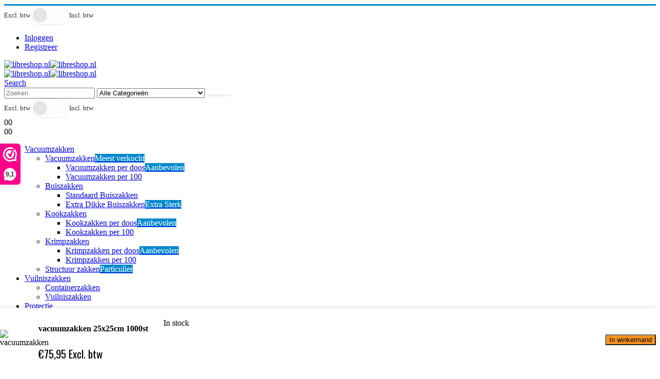

--- FILE ---
content_type: text/html; charset=UTF-8
request_url: https://libreshop.nl/product/vacuumzakken/zijlas-zakken/vacuumzakken-per-doos/vacuumzakken-25x25cm-1000st/
body_size: 32211
content:
	<!DOCTYPE html>
	<html class=""  lang="nl-NL">
	<head>
		<meta http-equiv="X-UA-Compatible" content="IE=edge" />
		<meta http-equiv="Content-Type" content="text/html; charset=UTF-8" />
		<meta name="viewport" content="width=device-width, initial-scale=1, minimum-scale=1" />

		<link rel="profile" href="https://gmpg.org/xfn/11" />
		<link rel="pingback" href="https://libreshop.nl/xmlrpc.php" />
						<script>document.documentElement.className = document.documentElement.className + ' yes-js js_active js'</script>
			<meta name='robots' content='index, follow, max-image-preview:large, max-snippet:-1, max-video-preview:-1' />
	<style>img:is([sizes="auto" i], [sizes^="auto," i]) { contain-intrinsic-size: 3000px 1500px }</style>
	
<!-- Google Tag Manager for WordPress by gtm4wp.com -->
<script data-cfasync="false" data-pagespeed-no-defer>
	var gtm4wp_datalayer_name = "dataLayer";
	var dataLayer = dataLayer || [];
	const gtm4wp_use_sku_instead = false;
	const gtm4wp_currency = 'EUR';
	const gtm4wp_product_per_impression = 10;
	const gtm4wp_clear_ecommerce = false;
	const gtm4wp_datalayer_max_timeout = 2000;
</script>
<!-- End Google Tag Manager for WordPress by gtm4wp.com -->
	<!-- This site is optimized with the Yoast SEO plugin v26.4 - https://yoast.com/wordpress/plugins/seo/ -->
	<title>vacuumzakken 25x25cm 1000st - libreshop.nl</title>
	<meta name="description" content="Vacuumzakken worden vooral gebruikt om voedingsmiddelen tijdens transport te conserveren, te beschermen of te laten rijpen. Vlees, vis of kaas, gevacuümeerd" />
	<link rel="canonical" href="https://libreshop.nl/product/vacuumzakken/zijlas-zakken/vacuumzakken-per-doos/vacuumzakken-25x25cm-1000st/" />
	<meta property="og:locale" content="nl_NL" />
	<meta property="og:type" content="article" />
	<meta property="og:title" content="vacuumzakken 25x25cm 1000st - libreshop.nl" />
	<meta property="og:description" content="Vacuumzakken worden vooral gebruikt om voedingsmiddelen tijdens transport te conserveren, te beschermen of te laten rijpen. Vlees, vis of kaas, gevacuümeerd" />
	<meta property="og:url" content="https://libreshop.nl/product/vacuumzakken/zijlas-zakken/vacuumzakken-per-doos/vacuumzakken-25x25cm-1000st/" />
	<meta property="og:site_name" content="libreshop.nl" />
	<meta property="article:modified_time" content="2024-10-03T19:48:59+00:00" />
	<meta property="og:image" content="https://libreshop.nl/wp-content/uploads/2019/10/vacuumzakken.jpg" />
	<meta property="og:image:width" content="617" />
	<meta property="og:image:height" content="617" />
	<meta property="og:image:type" content="image/jpeg" />
	<meta name="twitter:card" content="summary_large_image" />
	<meta name="twitter:label1" content="Geschatte leestijd" />
	<meta name="twitter:data1" content="2 minuten" />
	<script type="application/ld+json" class="yoast-schema-graph">{"@context":"https://schema.org","@graph":[{"@type":"WebPage","@id":"https://libreshop.nl/product/vacuumzakken/zijlas-zakken/vacuumzakken-per-doos/vacuumzakken-25x25cm-1000st/","url":"https://libreshop.nl/product/vacuumzakken/zijlas-zakken/vacuumzakken-per-doos/vacuumzakken-25x25cm-1000st/","name":"vacuumzakken 25x25cm 1000st - libreshop.nl","isPartOf":{"@id":"https://libreshop.nl/#website"},"primaryImageOfPage":{"@id":"https://libreshop.nl/product/vacuumzakken/zijlas-zakken/vacuumzakken-per-doos/vacuumzakken-25x25cm-1000st/#primaryimage"},"image":{"@id":"https://libreshop.nl/product/vacuumzakken/zijlas-zakken/vacuumzakken-per-doos/vacuumzakken-25x25cm-1000st/#primaryimage"},"thumbnailUrl":"https://libreshop.nl/wp-content/uploads/2019/10/vacuumzakken.jpg","datePublished":"2019-11-09T12:18:00+00:00","dateModified":"2024-10-03T19:48:59+00:00","description":"Vacuumzakken worden vooral gebruikt om voedingsmiddelen tijdens transport te conserveren, te beschermen of te laten rijpen. Vlees, vis of kaas, gevacuümeerd","breadcrumb":{"@id":"https://libreshop.nl/product/vacuumzakken/zijlas-zakken/vacuumzakken-per-doos/vacuumzakken-25x25cm-1000st/#breadcrumb"},"inLanguage":"nl-NL","potentialAction":[{"@type":"ReadAction","target":["https://libreshop.nl/product/vacuumzakken/zijlas-zakken/vacuumzakken-per-doos/vacuumzakken-25x25cm-1000st/"]}]},{"@type":"ImageObject","inLanguage":"nl-NL","@id":"https://libreshop.nl/product/vacuumzakken/zijlas-zakken/vacuumzakken-per-doos/vacuumzakken-25x25cm-1000st/#primaryimage","url":"https://libreshop.nl/wp-content/uploads/2019/10/vacuumzakken.jpg","contentUrl":"https://libreshop.nl/wp-content/uploads/2019/10/vacuumzakken.jpg","width":617,"height":617,"caption":"vacuumzakken"},{"@type":"BreadcrumbList","@id":"https://libreshop.nl/product/vacuumzakken/zijlas-zakken/vacuumzakken-per-doos/vacuumzakken-25x25cm-1000st/#breadcrumb","itemListElement":[{"@type":"ListItem","position":1,"name":"Home","item":"https://libreshop.nl/"},{"@type":"ListItem","position":2,"name":"Winkel","item":"https://libreshop.nl/winkel/"},{"@type":"ListItem","position":3,"name":"vacuumzakken 25x25cm 1000st"}]},{"@type":"WebSite","@id":"https://libreshop.nl/#website","url":"https://libreshop.nl/","name":"libreshop.nl","description":"Vacuümzakken, spuitzakken en handdoekrollen","publisher":{"@id":"https://libreshop.nl/#organization"},"potentialAction":[{"@type":"SearchAction","target":{"@type":"EntryPoint","urlTemplate":"https://libreshop.nl/?s={search_term_string}"},"query-input":{"@type":"PropertyValueSpecification","valueRequired":true,"valueName":"search_term_string"}}],"inLanguage":"nl-NL"},{"@type":"Organization","@id":"https://libreshop.nl/#organization","name":"libreshop.nl","url":"https://libreshop.nl/","logo":{"@type":"ImageObject","inLanguage":"nl-NL","@id":"https://libreshop.nl/#/schema/logo/image/","url":"https://libreshop.nl/wp-content/uploads/2022/03/libre_logo.jpg","contentUrl":"https://libreshop.nl/wp-content/uploads/2022/03/libre_logo.jpg","width":254,"height":100,"caption":"libreshop.nl"},"image":{"@id":"https://libreshop.nl/#/schema/logo/image/"}}]}</script>
	<!-- / Yoast SEO plugin. -->


<link rel='dns-prefetch' href='//ajax.googleapis.com' />
<link rel='dns-prefetch' href='//cdn.jsdelivr.net' />
<link rel='dns-prefetch' href='//www.googletagmanager.com' />
<link rel="alternate" type="application/rss+xml" title="libreshop.nl &raquo; feed" href="https://libreshop.nl/feed/" />
<link rel="alternate" type="application/rss+xml" title="libreshop.nl &raquo; reacties feed" href="https://libreshop.nl/comments/feed/" />
		<link rel="shortcut icon" href="//libreshop.nl/wp-content/uploads/2019/05/favicon.png" type="image/x-icon" />
				<link rel="apple-touch-icon" href="//libreshop.nl/wp-content/uploads/2019/05/embleem_60x60.png" />
				<link rel="apple-touch-icon" sizes="120x120" href="//libreshop.nl/wp-content/uploads/2019/05/embleem_120x120.png" />
				<link rel="apple-touch-icon" sizes="76x76" href="//libreshop.nl/wp-content/uploads/2019/05/embleem_76x76.png" />
				<link rel="apple-touch-icon" sizes="152x152" href="//libreshop.nl/wp-content/uploads/2019/05/embleem_152x152.png" />
		<link rel='stylesheet' id='wp-block-library-css' href='https://libreshop.nl/wp-includes/css/dist/block-library/style.min.css?ver=262d50554a16d763635407f3425b0abd' media='all' />
<style id='wp-block-library-theme-inline-css'>
.wp-block-audio :where(figcaption){color:#555;font-size:13px;text-align:center}.is-dark-theme .wp-block-audio :where(figcaption){color:#ffffffa6}.wp-block-audio{margin:0 0 1em}.wp-block-code{border:1px solid #ccc;border-radius:4px;font-family:Menlo,Consolas,monaco,monospace;padding:.8em 1em}.wp-block-embed :where(figcaption){color:#555;font-size:13px;text-align:center}.is-dark-theme .wp-block-embed :where(figcaption){color:#ffffffa6}.wp-block-embed{margin:0 0 1em}.blocks-gallery-caption{color:#555;font-size:13px;text-align:center}.is-dark-theme .blocks-gallery-caption{color:#ffffffa6}:root :where(.wp-block-image figcaption){color:#555;font-size:13px;text-align:center}.is-dark-theme :root :where(.wp-block-image figcaption){color:#ffffffa6}.wp-block-image{margin:0 0 1em}.wp-block-pullquote{border-bottom:4px solid;border-top:4px solid;color:currentColor;margin-bottom:1.75em}.wp-block-pullquote cite,.wp-block-pullquote footer,.wp-block-pullquote__citation{color:currentColor;font-size:.8125em;font-style:normal;text-transform:uppercase}.wp-block-quote{border-left:.25em solid;margin:0 0 1.75em;padding-left:1em}.wp-block-quote cite,.wp-block-quote footer{color:currentColor;font-size:.8125em;font-style:normal;position:relative}.wp-block-quote:where(.has-text-align-right){border-left:none;border-right:.25em solid;padding-left:0;padding-right:1em}.wp-block-quote:where(.has-text-align-center){border:none;padding-left:0}.wp-block-quote.is-large,.wp-block-quote.is-style-large,.wp-block-quote:where(.is-style-plain){border:none}.wp-block-search .wp-block-search__label{font-weight:700}.wp-block-search__button{border:1px solid #ccc;padding:.375em .625em}:where(.wp-block-group.has-background){padding:1.25em 2.375em}.wp-block-separator.has-css-opacity{opacity:.4}.wp-block-separator{border:none;border-bottom:2px solid;margin-left:auto;margin-right:auto}.wp-block-separator.has-alpha-channel-opacity{opacity:1}.wp-block-separator:not(.is-style-wide):not(.is-style-dots){width:100px}.wp-block-separator.has-background:not(.is-style-dots){border-bottom:none;height:1px}.wp-block-separator.has-background:not(.is-style-wide):not(.is-style-dots){height:2px}.wp-block-table{margin:0 0 1em}.wp-block-table td,.wp-block-table th{word-break:normal}.wp-block-table :where(figcaption){color:#555;font-size:13px;text-align:center}.is-dark-theme .wp-block-table :where(figcaption){color:#ffffffa6}.wp-block-video :where(figcaption){color:#555;font-size:13px;text-align:center}.is-dark-theme .wp-block-video :where(figcaption){color:#ffffffa6}.wp-block-video{margin:0 0 1em}:root :where(.wp-block-template-part.has-background){margin-bottom:0;margin-top:0;padding:1.25em 2.375em}
</style>
<style id='classic-theme-styles-inline-css'>
/*! This file is auto-generated */
.wp-block-button__link{color:#fff;background-color:#32373c;border-radius:9999px;box-shadow:none;text-decoration:none;padding:calc(.667em + 2px) calc(1.333em + 2px);font-size:1.125em}.wp-block-file__button{background:#32373c;color:#fff;text-decoration:none}
</style>
<link rel='stylesheet' id='jquery-selectBox-css' href='https://libreshop.nl/wp-content/plugins/yith-woocommerce-wishlist/assets/css/jquery.selectBox.css?ver=1.2.0' media='all' />
<link rel='stylesheet' id='woocommerce_prettyPhoto_css-css' href='//libreshop.nl/wp-content/plugins/woocommerce/assets/css/prettyPhoto.css?ver=3.1.6' media='all' />
<link rel='stylesheet' id='yith-wcwl-main-css' href='https://libreshop.nl/wp-content/plugins/yith-woocommerce-wishlist/assets/css/style.css?ver=4.11.0' media='all' />
<style id='yith-wcwl-main-inline-css'>
 :root { --add-to-wishlist-icon-color: #222529; --added-to-wishlist-icon-color: #f7941d; --color-add-to-wishlist-background: #333333; --color-add-to-wishlist-text: #FFFFFF; --color-add-to-wishlist-border: #333333; --color-add-to-wishlist-background-hover: #333333; --color-add-to-wishlist-text-hover: #FFFFFF; --color-add-to-wishlist-border-hover: #333333; --rounded-corners-radius: 16px; --color-add-to-cart-background: #333333; --color-add-to-cart-text: #FFFFFF; --color-add-to-cart-border: #333333; --color-add-to-cart-background-hover: #4F4F4F; --color-add-to-cart-text-hover: #FFFFFF; --color-add-to-cart-border-hover: #4F4F4F; --add-to-cart-rounded-corners-radius: 16px; --color-button-style-1-background: #333333; --color-button-style-1-text: #FFFFFF; --color-button-style-1-border: #333333; --color-button-style-1-background-hover: #4F4F4F; --color-button-style-1-text-hover: #FFFFFF; --color-button-style-1-border-hover: #4F4F4F; --color-button-style-2-background: #333333; --color-button-style-2-text: #FFFFFF; --color-button-style-2-border: #333333; --color-button-style-2-background-hover: #4F4F4F; --color-button-style-2-text-hover: #FFFFFF; --color-button-style-2-border-hover: #4F4F4F; --color-wishlist-table-background: #FFFFFF; --color-wishlist-table-text: #6d6c6c; --color-wishlist-table-border: #FFFFFF; --color-headers-background: #F4F4F4; --color-share-button-color: #FFFFFF; --color-share-button-color-hover: #FFFFFF; --color-fb-button-background: #39599E; --color-fb-button-background-hover: #595A5A; --color-tw-button-background: #45AFE2; --color-tw-button-background-hover: #595A5A; --color-pr-button-background: #AB2E31; --color-pr-button-background-hover: #595A5A; --color-em-button-background: #FBB102; --color-em-button-background-hover: #595A5A; --color-wa-button-background: #00A901; --color-wa-button-background-hover: #595A5A; --feedback-duration: 3s } 
 :root { --add-to-wishlist-icon-color: #222529; --added-to-wishlist-icon-color: #f7941d; --color-add-to-wishlist-background: #333333; --color-add-to-wishlist-text: #FFFFFF; --color-add-to-wishlist-border: #333333; --color-add-to-wishlist-background-hover: #333333; --color-add-to-wishlist-text-hover: #FFFFFF; --color-add-to-wishlist-border-hover: #333333; --rounded-corners-radius: 16px; --color-add-to-cart-background: #333333; --color-add-to-cart-text: #FFFFFF; --color-add-to-cart-border: #333333; --color-add-to-cart-background-hover: #4F4F4F; --color-add-to-cart-text-hover: #FFFFFF; --color-add-to-cart-border-hover: #4F4F4F; --add-to-cart-rounded-corners-radius: 16px; --color-button-style-1-background: #333333; --color-button-style-1-text: #FFFFFF; --color-button-style-1-border: #333333; --color-button-style-1-background-hover: #4F4F4F; --color-button-style-1-text-hover: #FFFFFF; --color-button-style-1-border-hover: #4F4F4F; --color-button-style-2-background: #333333; --color-button-style-2-text: #FFFFFF; --color-button-style-2-border: #333333; --color-button-style-2-background-hover: #4F4F4F; --color-button-style-2-text-hover: #FFFFFF; --color-button-style-2-border-hover: #4F4F4F; --color-wishlist-table-background: #FFFFFF; --color-wishlist-table-text: #6d6c6c; --color-wishlist-table-border: #FFFFFF; --color-headers-background: #F4F4F4; --color-share-button-color: #FFFFFF; --color-share-button-color-hover: #FFFFFF; --color-fb-button-background: #39599E; --color-fb-button-background-hover: #595A5A; --color-tw-button-background: #45AFE2; --color-tw-button-background-hover: #595A5A; --color-pr-button-background: #AB2E31; --color-pr-button-background-hover: #595A5A; --color-em-button-background: #FBB102; --color-em-button-background-hover: #595A5A; --color-wa-button-background: #00A901; --color-wa-button-background-hover: #595A5A; --feedback-duration: 3s } 
</style>
<style id='global-styles-inline-css'>
:root{--wp--preset--aspect-ratio--square: 1;--wp--preset--aspect-ratio--4-3: 4/3;--wp--preset--aspect-ratio--3-4: 3/4;--wp--preset--aspect-ratio--3-2: 3/2;--wp--preset--aspect-ratio--2-3: 2/3;--wp--preset--aspect-ratio--16-9: 16/9;--wp--preset--aspect-ratio--9-16: 9/16;--wp--preset--color--black: #000000;--wp--preset--color--cyan-bluish-gray: #abb8c3;--wp--preset--color--white: #ffffff;--wp--preset--color--pale-pink: #f78da7;--wp--preset--color--vivid-red: #cf2e2e;--wp--preset--color--luminous-vivid-orange: #ff6900;--wp--preset--color--luminous-vivid-amber: #fcb900;--wp--preset--color--light-green-cyan: #7bdcb5;--wp--preset--color--vivid-green-cyan: #00d084;--wp--preset--color--pale-cyan-blue: #8ed1fc;--wp--preset--color--vivid-cyan-blue: #0693e3;--wp--preset--color--vivid-purple: #9b51e0;--wp--preset--color--primary: var(--porto-primary-color);--wp--preset--color--secondary: var(--porto-secondary-color);--wp--preset--color--tertiary: var(--porto-tertiary-color);--wp--preset--color--quaternary: var(--porto-quaternary-color);--wp--preset--color--dark: var(--porto-dark-color);--wp--preset--color--light: var(--porto-light-color);--wp--preset--color--primary-hover: var(--porto-primary-light-5);--wp--preset--gradient--vivid-cyan-blue-to-vivid-purple: linear-gradient(135deg,rgba(6,147,227,1) 0%,rgb(155,81,224) 100%);--wp--preset--gradient--light-green-cyan-to-vivid-green-cyan: linear-gradient(135deg,rgb(122,220,180) 0%,rgb(0,208,130) 100%);--wp--preset--gradient--luminous-vivid-amber-to-luminous-vivid-orange: linear-gradient(135deg,rgba(252,185,0,1) 0%,rgba(255,105,0,1) 100%);--wp--preset--gradient--luminous-vivid-orange-to-vivid-red: linear-gradient(135deg,rgba(255,105,0,1) 0%,rgb(207,46,46) 100%);--wp--preset--gradient--very-light-gray-to-cyan-bluish-gray: linear-gradient(135deg,rgb(238,238,238) 0%,rgb(169,184,195) 100%);--wp--preset--gradient--cool-to-warm-spectrum: linear-gradient(135deg,rgb(74,234,220) 0%,rgb(151,120,209) 20%,rgb(207,42,186) 40%,rgb(238,44,130) 60%,rgb(251,105,98) 80%,rgb(254,248,76) 100%);--wp--preset--gradient--blush-light-purple: linear-gradient(135deg,rgb(255,206,236) 0%,rgb(152,150,240) 100%);--wp--preset--gradient--blush-bordeaux: linear-gradient(135deg,rgb(254,205,165) 0%,rgb(254,45,45) 50%,rgb(107,0,62) 100%);--wp--preset--gradient--luminous-dusk: linear-gradient(135deg,rgb(255,203,112) 0%,rgb(199,81,192) 50%,rgb(65,88,208) 100%);--wp--preset--gradient--pale-ocean: linear-gradient(135deg,rgb(255,245,203) 0%,rgb(182,227,212) 50%,rgb(51,167,181) 100%);--wp--preset--gradient--electric-grass: linear-gradient(135deg,rgb(202,248,128) 0%,rgb(113,206,126) 100%);--wp--preset--gradient--midnight: linear-gradient(135deg,rgb(2,3,129) 0%,rgb(40,116,252) 100%);--wp--preset--font-size--small: 13px;--wp--preset--font-size--medium: 20px;--wp--preset--font-size--large: 36px;--wp--preset--font-size--x-large: 42px;--wp--preset--spacing--20: 0.44rem;--wp--preset--spacing--30: 0.67rem;--wp--preset--spacing--40: 1rem;--wp--preset--spacing--50: 1.5rem;--wp--preset--spacing--60: 2.25rem;--wp--preset--spacing--70: 3.38rem;--wp--preset--spacing--80: 5.06rem;--wp--preset--shadow--natural: 6px 6px 9px rgba(0, 0, 0, 0.2);--wp--preset--shadow--deep: 12px 12px 50px rgba(0, 0, 0, 0.4);--wp--preset--shadow--sharp: 6px 6px 0px rgba(0, 0, 0, 0.2);--wp--preset--shadow--outlined: 6px 6px 0px -3px rgba(255, 255, 255, 1), 6px 6px rgba(0, 0, 0, 1);--wp--preset--shadow--crisp: 6px 6px 0px rgba(0, 0, 0, 1);}:where(.is-layout-flex){gap: 0.5em;}:where(.is-layout-grid){gap: 0.5em;}body .is-layout-flex{display: flex;}.is-layout-flex{flex-wrap: wrap;align-items: center;}.is-layout-flex > :is(*, div){margin: 0;}body .is-layout-grid{display: grid;}.is-layout-grid > :is(*, div){margin: 0;}:where(.wp-block-columns.is-layout-flex){gap: 2em;}:where(.wp-block-columns.is-layout-grid){gap: 2em;}:where(.wp-block-post-template.is-layout-flex){gap: 1.25em;}:where(.wp-block-post-template.is-layout-grid){gap: 1.25em;}.has-black-color{color: var(--wp--preset--color--black) !important;}.has-cyan-bluish-gray-color{color: var(--wp--preset--color--cyan-bluish-gray) !important;}.has-white-color{color: var(--wp--preset--color--white) !important;}.has-pale-pink-color{color: var(--wp--preset--color--pale-pink) !important;}.has-vivid-red-color{color: var(--wp--preset--color--vivid-red) !important;}.has-luminous-vivid-orange-color{color: var(--wp--preset--color--luminous-vivid-orange) !important;}.has-luminous-vivid-amber-color{color: var(--wp--preset--color--luminous-vivid-amber) !important;}.has-light-green-cyan-color{color: var(--wp--preset--color--light-green-cyan) !important;}.has-vivid-green-cyan-color{color: var(--wp--preset--color--vivid-green-cyan) !important;}.has-pale-cyan-blue-color{color: var(--wp--preset--color--pale-cyan-blue) !important;}.has-vivid-cyan-blue-color{color: var(--wp--preset--color--vivid-cyan-blue) !important;}.has-vivid-purple-color{color: var(--wp--preset--color--vivid-purple) !important;}.has-black-background-color{background-color: var(--wp--preset--color--black) !important;}.has-cyan-bluish-gray-background-color{background-color: var(--wp--preset--color--cyan-bluish-gray) !important;}.has-white-background-color{background-color: var(--wp--preset--color--white) !important;}.has-pale-pink-background-color{background-color: var(--wp--preset--color--pale-pink) !important;}.has-vivid-red-background-color{background-color: var(--wp--preset--color--vivid-red) !important;}.has-luminous-vivid-orange-background-color{background-color: var(--wp--preset--color--luminous-vivid-orange) !important;}.has-luminous-vivid-amber-background-color{background-color: var(--wp--preset--color--luminous-vivid-amber) !important;}.has-light-green-cyan-background-color{background-color: var(--wp--preset--color--light-green-cyan) !important;}.has-vivid-green-cyan-background-color{background-color: var(--wp--preset--color--vivid-green-cyan) !important;}.has-pale-cyan-blue-background-color{background-color: var(--wp--preset--color--pale-cyan-blue) !important;}.has-vivid-cyan-blue-background-color{background-color: var(--wp--preset--color--vivid-cyan-blue) !important;}.has-vivid-purple-background-color{background-color: var(--wp--preset--color--vivid-purple) !important;}.has-black-border-color{border-color: var(--wp--preset--color--black) !important;}.has-cyan-bluish-gray-border-color{border-color: var(--wp--preset--color--cyan-bluish-gray) !important;}.has-white-border-color{border-color: var(--wp--preset--color--white) !important;}.has-pale-pink-border-color{border-color: var(--wp--preset--color--pale-pink) !important;}.has-vivid-red-border-color{border-color: var(--wp--preset--color--vivid-red) !important;}.has-luminous-vivid-orange-border-color{border-color: var(--wp--preset--color--luminous-vivid-orange) !important;}.has-luminous-vivid-amber-border-color{border-color: var(--wp--preset--color--luminous-vivid-amber) !important;}.has-light-green-cyan-border-color{border-color: var(--wp--preset--color--light-green-cyan) !important;}.has-vivid-green-cyan-border-color{border-color: var(--wp--preset--color--vivid-green-cyan) !important;}.has-pale-cyan-blue-border-color{border-color: var(--wp--preset--color--pale-cyan-blue) !important;}.has-vivid-cyan-blue-border-color{border-color: var(--wp--preset--color--vivid-cyan-blue) !important;}.has-vivid-purple-border-color{border-color: var(--wp--preset--color--vivid-purple) !important;}.has-vivid-cyan-blue-to-vivid-purple-gradient-background{background: var(--wp--preset--gradient--vivid-cyan-blue-to-vivid-purple) !important;}.has-light-green-cyan-to-vivid-green-cyan-gradient-background{background: var(--wp--preset--gradient--light-green-cyan-to-vivid-green-cyan) !important;}.has-luminous-vivid-amber-to-luminous-vivid-orange-gradient-background{background: var(--wp--preset--gradient--luminous-vivid-amber-to-luminous-vivid-orange) !important;}.has-luminous-vivid-orange-to-vivid-red-gradient-background{background: var(--wp--preset--gradient--luminous-vivid-orange-to-vivid-red) !important;}.has-very-light-gray-to-cyan-bluish-gray-gradient-background{background: var(--wp--preset--gradient--very-light-gray-to-cyan-bluish-gray) !important;}.has-cool-to-warm-spectrum-gradient-background{background: var(--wp--preset--gradient--cool-to-warm-spectrum) !important;}.has-blush-light-purple-gradient-background{background: var(--wp--preset--gradient--blush-light-purple) !important;}.has-blush-bordeaux-gradient-background{background: var(--wp--preset--gradient--blush-bordeaux) !important;}.has-luminous-dusk-gradient-background{background: var(--wp--preset--gradient--luminous-dusk) !important;}.has-pale-ocean-gradient-background{background: var(--wp--preset--gradient--pale-ocean) !important;}.has-electric-grass-gradient-background{background: var(--wp--preset--gradient--electric-grass) !important;}.has-midnight-gradient-background{background: var(--wp--preset--gradient--midnight) !important;}.has-small-font-size{font-size: var(--wp--preset--font-size--small) !important;}.has-medium-font-size{font-size: var(--wp--preset--font-size--medium) !important;}.has-large-font-size{font-size: var(--wp--preset--font-size--large) !important;}.has-x-large-font-size{font-size: var(--wp--preset--font-size--x-large) !important;}
:where(.wp-block-post-template.is-layout-flex){gap: 1.25em;}:where(.wp-block-post-template.is-layout-grid){gap: 1.25em;}
:where(.wp-block-columns.is-layout-flex){gap: 2em;}:where(.wp-block-columns.is-layout-grid){gap: 2em;}
:root :where(.wp-block-pullquote){font-size: 1.5em;line-height: 1.6;}
</style>
<link rel='stylesheet' id='contact-form-7-css' href='https://libreshop.nl/wp-content/plugins/contact-form-7/includes/css/styles.css?ver=6.1.4' media='all' />
<link rel='stylesheet' id='photoswipe-css' href='https://libreshop.nl/wp-content/plugins/woocommerce/assets/css/photoswipe/photoswipe.min.css?ver=10.4.3' media='all' />
<link rel='stylesheet' id='photoswipe-default-skin-css' href='https://libreshop.nl/wp-content/plugins/woocommerce/assets/css/photoswipe/default-skin/default-skin.min.css?ver=10.4.3' media='all' />
<style id='woocommerce-inline-inline-css'>
.woocommerce form .form-row .required { visibility: visible; }
</style>
<link rel='stylesheet' id='sendcloud-checkout-css-css' href='https://libreshop.nl/wp-content/plugins/sendcloud-shipping/resources/css/sendcloud-checkout.css?ver=2.4.5' media='all' />
<link rel='stylesheet' id='mollie-applepaydirect-css' href='https://libreshop.nl/wp-content/plugins/mollie-payments-for-woocommerce/public/css/mollie-applepaydirect.min.css?ver=1765805175' media='screen' />
<link rel='stylesheet' id='postcodeNlAutocompleteAddress-css' href='https://libreshop.nl/wp-content/plugins/PostcodeNl_Api_WooCommerce-master/src/PostcodeNl/AddressAutocomplete/../../../assets/libraries/autocomplete-address.css?ver=262d50554a16d763635407f3425b0abd' media='all' />
<link rel='stylesheet' id='postcodenl-address-autocomplete-css' href='https://libreshop.nl/wp-content/plugins/PostcodeNl_Api_WooCommerce-master/src/PostcodeNl/AddressAutocomplete/../../../assets/css/style.css?ver=262d50554a16d763635407f3425b0abd' media='all' />
<link rel='stylesheet' id='wqm-frontend-css' href='https://libreshop.nl/wp-content/plugins/woocommerce-quantity-manager/assets/css/wqm-frontend.css?ver=262d50554a16d763635407f3425b0abd' media='all' />
<link rel='stylesheet' id='porto-fs-progress-bar-css' href='https://libreshop.nl/wp-content/themes/porto/inc/lib/woocommerce-shipping-progress-bar/shipping-progress-bar.css?ver=7.7.1' media='all' />
<link rel='stylesheet' id='wcvat-css-css' href='https://libreshop.nl/wp-content/plugins/woocommerce-tax/assets/css/wcvat.css?ver=1.3.4' media='all' />
<link rel='stylesheet' id='porto-css-vars-css' href='https://libreshop.nl/wp-content/uploads/porto_styles/theme_css_vars.css?ver=7.7.1' media='all' />
<link rel='stylesheet' id='js_composer_front-css' href='https://libreshop.nl/wp-content/uploads/porto_styles/js_composer.css?ver=7.7.1' media='all' />
<link rel='stylesheet' id='bootstrap-css' href='https://libreshop.nl/wp-content/uploads/porto_styles/bootstrap.css?ver=7.7.1' media='all' />
<link rel='stylesheet' id='porto-plugins-css' href='https://libreshop.nl/wp-content/themes/porto/css/plugins_optimized.css?ver=7.7.1' media='all' />
<link rel='stylesheet' id='porto-theme-css' href='https://libreshop.nl/wp-content/themes/porto/css/theme.css?ver=7.7.1' media='all' />
<link rel='stylesheet' id='porto-animate-css' href='https://libreshop.nl/wp-content/themes/porto/css/part/animate.css?ver=7.7.1' media='all' />
<link rel='stylesheet' id='porto-widget-text-css' href='https://libreshop.nl/wp-content/themes/porto/css/part/widget-text.css?ver=7.7.1' media='all' />
<link rel='stylesheet' id='porto-widget-tag-cloud-css' href='https://libreshop.nl/wp-content/themes/porto/css/part/widget-tag-cloud.css?ver=7.7.1' media='all' />
<link rel='stylesheet' id='porto-blog-legacy-css' href='https://libreshop.nl/wp-content/themes/porto/css/part/blog-legacy.css?ver=7.7.1' media='all' />
<link rel='stylesheet' id='porto-header-shop-css' href='https://libreshop.nl/wp-content/themes/porto/css/part/header-shop.css?ver=7.7.1' media='all' />
<link rel='stylesheet' id='porto-header-legacy-css' href='https://libreshop.nl/wp-content/themes/porto/css/part/header-legacy.css?ver=7.7.1' media='all' />
<link rel='stylesheet' id='porto-footer-legacy-css' href='https://libreshop.nl/wp-content/themes/porto/css/part/footer-legacy.css?ver=7.7.1' media='all' />
<link rel='stylesheet' id='porto-side-nav-panel-css' href='https://libreshop.nl/wp-content/themes/porto/css/part/side-nav-panel.css?ver=7.7.1' media='all' />
<link rel='stylesheet' id='porto-revslider-css' href='https://libreshop.nl/wp-content/themes/porto/css/part/revslider.css?ver=7.7.1' media='all' />
<link rel='stylesheet' id='porto-media-mobile-sidebar-css' href='https://libreshop.nl/wp-content/themes/porto/css/part/media-mobile-sidebar.css?ver=7.7.1' media='(max-width:991px)' />
<link rel='stylesheet' id='porto-shortcodes-css' href='https://libreshop.nl/wp-content/uploads/porto_styles/shortcodes.css?ver=7.7.1' media='all' />
<link rel='stylesheet' id='porto-theme-shop-css' href='https://libreshop.nl/wp-content/themes/porto/css/theme_shop.css?ver=7.7.1' media='all' />
<link rel='stylesheet' id='porto-only-product-css' href='https://libreshop.nl/wp-content/themes/porto/css/part/only-product.css?ver=7.7.1' media='all' />
<link rel='stylesheet' id='porto-shop-legacy-css' href='https://libreshop.nl/wp-content/themes/porto/css/part/shop-legacy.css?ver=7.7.1' media='all' />
<link rel='stylesheet' id='porto-shop-sidebar-base-css' href='https://libreshop.nl/wp-content/themes/porto/css/part/shop-sidebar-base.css?ver=7.7.1' media='all' />
<link rel='stylesheet' id='porto-theme-wpb-css' href='https://libreshop.nl/wp-content/themes/porto/css/theme_wpb.css?ver=7.7.1' media='all' />
<link rel='stylesheet' id='porto-dynamic-style-css' href='https://libreshop.nl/wp-content/uploads/porto_styles/dynamic_style.css?ver=7.7.1' media='all' />
<link rel='stylesheet' id='porto-type-builder-css' href='https://libreshop.nl/wp-content/plugins/porto-functionality/builders/assets/type-builder.css?ver=3.7.1' media='all' />
<link rel='stylesheet' id='porto-account-login-style-css' href='https://libreshop.nl/wp-content/themes/porto/css/theme/shop/login-style/account-login.css?ver=7.7.1' media='all' />
<link rel='stylesheet' id='porto-theme-woopage-css' href='https://libreshop.nl/wp-content/themes/porto/css/theme/shop/other/woopage.css?ver=7.7.1' media='all' />
<link rel='stylesheet' id='porto-style-css' href='https://libreshop.nl/wp-content/themes/porto/style.css?ver=7.7.1' media='all' />
<style id='porto-style-inline-css'>
.side-header-narrow-bar-logo{max-width:160px}#header,.sticky-header .header-main.sticky{border-top:3px solid #0088cc}@media (min-width:992px){}.page-top ul.breadcrumb > li.home{display:inline-block}.page-top ul.breadcrumb > li.home a{position:relative;width:1em;text-indent:-9999px}.page-top ul.breadcrumb > li.home a:after{content:"\e883";font-family:'porto';float:left;text-indent:0}.product-images .img-thumbnail .inner,.product-images .img-thumbnail .inner img{-webkit-transform:none;transform:none}.sticky-product{position:fixed;top:0;left:0;width:100%;z-index:1001;background-color:#fff;box-shadow:0 3px 5px rgba(0,0,0,0.08);padding:15px 0}.sticky-product.pos-bottom{top:auto;bottom:var(--porto-icon-menus-mobile,0);box-shadow:0 -3px 5px rgba(0,0,0,0.08)}.sticky-product .container{display:-ms-flexbox;display:flex;-ms-flex-align:center;align-items:center;-ms-flex-wrap:wrap;flex-wrap:wrap}.sticky-product .sticky-image{max-width:60px;margin-right:15px}.sticky-product .add-to-cart{-ms-flex:1;flex:1;text-align:right;margin-top:5px}.sticky-product .product-name{font-size:16px;font-weight:600;line-height:inherit;margin-bottom:0}.sticky-product .sticky-detail{line-height:1.5;display:-ms-flexbox;display:flex}.sticky-product .star-rating{margin:5px 15px;font-size:1em}.sticky-product .availability{padding-top:2px}.sticky-product .sticky-detail .price{font-family:Open Sans,Open Sans,sans-serif;font-weight:400;margin-bottom:0;font-size:1.3em;line-height:1.5}.sticky-product.pos-top:not(.hide){top:0;opacity:1;visibility:visible;transform:translate3d( 0,0,0 )}.sticky-product.pos-top.scroll-down{opacity:0 !important;visibility:hidden;transform:translate3d( 0,-100%,0 )}.sticky-product.sticky-ready{transition:left .3s,visibility 0.3s,opacity 0.3s,transform 0.3s,top 0.3s ease}.sticky-product .quantity.extra-type{display:none}@media (min-width:992px){body.single-product .sticky-product .container{padding-left:calc(var(--porto-grid-gutter-width) / 2);padding-right:calc(var(--porto-grid-gutter-width) / 2)}}.sticky-product .container{padding-left:var(--porto-fluid-spacing);padding-right:var(--porto-fluid-spacing)}@media (max-width:768px){.sticky-product .sticky-image,.sticky-product .sticky-detail,.sticky-product{display:none}.sticky-product.show-mobile{display:block;padding-top:10px;padding-bottom:10px}.sticky-product.show-mobile .add-to-cart{margin-top:0}.sticky-product.show-mobile .single_add_to_cart_button{margin:0;width:100%}}.single-product .product-summary-wrap .price{font-family:'Oswald';font-weight:500}.text-bold{font-weight:700}.page-top{padding:10px 0;min-height:44px}.single_add_to_cart_button{background:#f7941d}.main-content,.left-sidebar,.right-sidebar{padding-top:0}#header .searchform button{width:46px;padding:0}#header .header-contact span{margin-top:-2px;display:inline-block;font-size:11px;text-align:left;letter-spacing:0}#header .header-contact span b{font-size:18px;font-weight:600;display:block;line-height:15px;letter-spacing:0;color:#606669 !important}.home #header .main-menu-wrap{margin-bottom:10px}#header.sticky-header .main-menu-wrap #main-menu .mega-menu > li.menu-item > a,#header.sticky-header .main-menu-wrap #main-menu .mega-menu .menu-custom-block a,#header.sticky-header .main-menu-wrap #main-menu .mega-menu .menu-custom-block span{padding:5px 10px}#header .top-links>li.menu-item:after{margin-right:6px}.home-ads img{width:100%}.home-ads div.wpb_single_image .vc_single_image-wrapper{display:block}.post-item.style-4 .thumb-info{padding:10px}.thumb-info-caption-text h2{color:#2b2b2d;font-size:18px;line-height:22px;font-weight:400;margin-top:10px!important}.thumb-info-caption-text a{text-decoration:none!important}.thumb-info-side-image{border:none!important}.thumb-info-caption-text .post-excerpt{line-height:24px;color:#687176}.thumb-info-caption-text .read-more.read-more-block{margin-left:18px;font-family:'Oswald';text-transform:uppercase;font-size:12px;letter-spacing:.05em;color:#fff;background-color:#2b2b2d;padding:9px 16px;border-radius:2px;display:table;margin-top:20px!important;line-height:17px;font-weight:300}.thumb-info-caption-text .read-more.read-more-block i{display:none}.thumb-info-caption-text .post-meta{position:absolute;top:17px;left:17px;background-color:#08c;text-align:center;font-family:'Oswald';color:#fff;font-weight:400;padding:10px 8px 8px;font-size:16px!important;width:45px;letter-spacing:.05em;font-weight:400;text-transform:uppercase}.thumb-info-side-image .thumb-info-caption .thumb-info-caption-text{padding:0}.thumb-info > a{pointer-events:none}@media (max-width:767px){.thumb-info-side-image .thumb-info-side-image-wrapper{float:none;margin-right:0;margin-bottom:15px}.thumb-info-caption-text .read-more.read-more-block{margin-left:0}}.owl-carousel.nav-inside-center .owl-dots{right:auto;left:50%;transform:translateX(-50%);-webkit-transform:translateX(-50%)}.owl-carousel .owl-dots .owl-dot span{width:11px;height:3px;margin:5px;border:none;border-radius:0;background:#a0a09f}.owl-carousel .owl-dots .owl-dot.active span,.owl-carousel .owl-dots .owl-dot:hover span{background-color:#2b2b2d}.owl-carousel .owl-next,.owl-carousel .owl-prev{color:#3a3a3a !important;background:transparent !important;text-shadow:none !important}.main-content .owl-carousel .owl-next,.main-content .owl-carousel .owl-prev{font-size:22px!important}.home .owl-carousel .owl-nav .owl-next:before{content:"\e828"!important}.home .owl-carousel .owl-nav .owl-prev:before{content:"\e829"!important}.owl-carousel.show-nav-title .owl-nav .owl-prev{left:-40px}.home .post-carousel .thumb-info .zoom{display:none}.star-rating span:before{color:#2b2b2c}#mini-cart .buttons a{background:#010204}#mini-cart.minicart-arrow-alt .cart-head::after{right:9px;color:#606669}ul.products li.product:hover .add-links .add_to_cart_button,ul.products li.product:hover .add-links .add_to_cart_read_more{background:#2b2b2d;border-color:#2b2b2d}.products-slider.owl-carousel .product{margin-bottom:25px;margin-top:10px}.products-slider.owl-carousel .owl-item:hover{z-index:2}ul.products .price,ul.product_list_widget li .product-details .amount,.widget ul.product_list_widget li .product-details .amount{font-family:'Oswald';font-weight:400;letter-spacing:.005em}ul.products li.product-col .price{font-size:18px;color:#2b2b2d}ul.products li.product-col:hover .product-image{box-shadow:none}ul.products li.product-col:hover .product-inner{box-shadow:0 5px 25px 0 rgba(0,0,0,0.1)}.add-links .add_to_cart_button{padding:0 1.2em;color:#6f6e6b}.add-links .add_to_cart_button:before{display:none}li.product-col:hover .add-links .add_to_cart_button{padding:0 .7143em}li.product-col:hover .add-links .add_to_cart_button:before{display:inline-block}ul.list li.product-col h3{padding-left:0;padding-right:0}.labels .onhot,.labels .onsale{border-radius:12px;padding-left:.8em;padding-right:.8em}.products-slider.owl-carousel .owl-stage-outer{padding-left:5px;padding-right:5px;margin-left:-5px;margin-right:-5px}@media (max-width:575px){.products-slider.owl-carousel .owl-stage-outer{padding-left:2px;padding-right:2px;margin-left:-2px;margin-right:-2px}}.single-product .sidebar-content{padding-bottom:25px}#footer .widget .widget_wysija{max-width:none}#footer .footer-bottom{display:none}#footer .vc_icon_element-icon{font-size:19px!important;line-height:16px!important}#footer .widget_wysija_cont p label{display:none}#footer .widget_wysija_cont .wysija-paragraph{width:auto}#footer .widget_wysija .wysija-input{width:100%;max-width:350px;height:48px;color:#686865;font-size:14px;border-radius:30px 0 0 30px;box-shadow:none;padding-left:25px;border:none}#footer .widget_wysija_cont .wysija-submit{width:120px;height:48px;text-transform:uppercase;font-size:14px;border-radius:0 30px 30px 0}.widget{margin-bottom:24px;margin-top:24px}#footer .widget p{margin-top:0;margin-bottom:17px;line-height:18px}#footer .widget .custom-line-height-20 p{line-height:20px}html #topcontrol{width:40px;height:40px;right:15px;border-radius:5px 5px 0 0}.newsletter-popup-form .formError .formErrorContent{color:#fff !important;width:165px}.newsletter-popup-form .wysija-submit:hover{background:#e6e6e6}.newsletter-popup-form{position:relative;max-width:700px;width:100%;margin-left:auto;margin-right:auto;box-shadow:0 10px 25px rgba(0,0,0,0.5);background:url(https://libreshop.nl/wp-content/uploads/2019/05/newsletter_popup_bg.jpg) no-repeat;background-size:cover;padding:30px 30px 10px;background-position:bottom right}.newsletter-popup-form .porto-modal-content{max-width:700px;padding:0;text-align:center;width:100%;background:none}.newsletter-popup-form h2{color:#313131;font-size:16px;font-weight:700;letter-spacing:0;margin:20px 0 12px}.newsletter-popup-form .widget_wysija{color:#444;font-size:13px;line-height:1.4}.newsletter-popup-form .widget_wysija:after{content:'';display:block;clear:both}.newsletter-popup-form .wysija-paragraph{float:left;margin-top:0;text-align:left;width:83%;margin-bottom:15px}.newsletter-popup-form .wysija-submit{background:#fff;border-color:#ccc;border-radius:0 5px 5px 0;color:#686868;float:left;margin-left:-2px;margin-top:0;padding:0 12px;height:34px}.newsletter-popup-form .wysija-input{border:1px solid #ccc;border-radius:5px 0 0 5px;box-shadow:0 1px 1px rgba(0,0,0,0.075) inset;color:#bfbfa6;font-size:13px;padding:7px 12px;width:100%}.newsletter-popup-form .checkbox{color:#777;font-size:11px}.newsletter-notification-form > .vc_column-inner{padding-top:0 !important}.rtl .newsletter-popup-form .wysija-paragraph{float:right;text-align:right}.rtl .newsletter-popup-form .wysija-submit{border-radius:5px 0 0 5px;float:right;margin-right:-2px;margin-left:0}.rtl .newsletter-popup-form .wysija-input{border-radius:0 5px 5px 0}.rtl #topcontrol{left:15px}.rtl #header .top-links>li.menu-item:after{margin-left:6px}.rtl #mini-cart.minicart-arrow-alt .cart-head::after{left:9px;right:auto}.rtl .thumb-info-caption-text .post-meta{left:auto;right:17px}.rtl .thumb-info-caption-text .post-excerpt{padding-left:30px;padding-right:initial}@media (max-width:767px){.rtl .thumb-info-side-image .thumb-info-side-image-wrapper{float:none;margin-right:15px;margin-left:0}.rtl .thumb-info-caption-text .read-more.read-more-block{margin-right:0}}.rtl.home .owl-carousel .owl-nav .owl-prev:before{content:"\e828" !important}.rtl.home .owl-carousel .owl-nav .owl-next:before{content:"\e829" !important}.rtl .thumb-info-caption-text .read-more.read-more-block{margin-right:18px;margin-left:0}.rtl #footer .widget_wysija .wysija-input{border-radius:0 30px 30px 0}.rtl #footer .widget_wysija_cont .wysija-submit{border-radius:30px 0 0 30px}:root{--tax-toggle-text-color:#333333;--tax-toggle-text-size:13px;--tax-toggle-off-background:#fdfdfd;--tax-toggle-on-background:#4cd863;--tax-toggle-off-knob:#e5e5e5;--tax-toggle-on-knob:#ffffff;--tax-toggle-off-border:#e5e5e5;--tax-toggle-on-border:#ededee}html .wc-vat-toggle-wrapper{display:-webkit-box;display:-ms-flexbox;display:flex;-webkit-box-align:center;-ms-flex-align:center;align-items:center;gap:10px;font-size:var(--tax-toggle-text-size);color:var(--tax-toggle-text-color)}html #wcvat-toggle{height:100%;left:unset;top:unset;z-index:unset;cursor:pointer;position:relative;border:none;border-radius:unset;background-color:transparent;padding:unset;color:unset;display:block;text-align:unset;font-size:unset;border-color:unset}html #wcvat-toggle:before{background-image:unset;background-size:unset;margin-right:unset;padding-left:unset;background-position:unset;background-repeat:unset;-webkit-transition-property:unset;-o-transition-property:unset;transition-property:unset}html #wcvat-toggle.on{background:transparent}html #wcvat-toggle.on:hover{background:transparent}html #wcvat-toggle.on:before{background-image:unset;background-size:unset;padding-left:0}html .knob,html .layer{position:absolute;top:0;right:0;bottom:0;left:0}html .toggle{position:relative;top:50%;width:74px;height:36px;margin-left:auto;margin-right:auto;overflow:hidden;border-radius:100px;border:1px solid var(--tax-toggle-off-border)}html .toggle .layer{border-radius:100px}html .knob{z-index:2}html .knob:before{content:"";position:absolute;top:50%;-webkit-transform:translateY(-50%);-ms-transform:translateY(-50%);transform:translateY(-50%);left:4px;width:20px;height:10px;color:#fff;font-size:10px;font-weight:bold;text-align:center;line-height:1;padding:9px 4px;background-color:var(--tax-toggle-off-knob);border-radius:50%;-webkit-transition:0.3s cubic-bezier(0.18,0.89,0.35,1.15) all;-o-transition:0.3s cubic-bezier(0.18,0.89,0.35,1.15) all;transition:0.3s cubic-bezier(0.18,0.89,0.35,1.15) all}html .layer{width:100%;background-color:var(--tax-toggle-off-background);-webkit-transition:0.3s ease all;-o-transition:0.3s ease all;transition:0.3s ease all;z-index:1}html .wcvat-toggle-product.on .toggle{border:1px solid var(--tax-toggle-on-border)}html .wcvat-toggle-product.on .knob:before{left:42px;background-color:var(--tax-toggle-on-knob)}html .wcvat-toggle-product.on .layer{background-color:var(--tax-toggle-on-background)}html .knob,html .knob:before,html .layer{-webkit-transition:0.3s ease all;-o-transition:0.3s ease all;transition:0.3s ease all}
</style>
<link rel='stylesheet' id='porto-360-gallery-css' href='https://libreshop.nl/wp-content/themes/porto/inc/lib/threesixty/threesixty.css?ver=7.7.1' media='all' />
<link rel='stylesheet' id='styles-child-css' href='https://libreshop.nl/wp-content/themes/libre-theme/style.css?ver=262d50554a16d763635407f3425b0abd' media='all' />
<script>(function(url,id){var script=document.createElement('script');script.async=true;script.src='https://'+url+'/sidebar.js?id='+id+'&c='+cachebuster(10,id);var ref=document.getElementsByTagName('script')[0];ref.parentNode.insertBefore(script,ref);function cachebuster(refreshMinutes,id){var now=Date.now();var interval=refreshMinutes*60e3;var shift=(Math.sin(id)||0)*interval;return Math.floor((now+shift)/interval);}})("dashboard.webwinkelkeur.nl",1207256);</script><script src="https://libreshop.nl/wp-includes/js/jquery/jquery.min.js?ver=3.7.1" id="jquery-core-js"></script>
<script src="https://libreshop.nl/wp-includes/js/jquery/jquery-migrate.min.js?ver=3.4.1" id="jquery-migrate-js"></script>
<script src="https://libreshop.nl/wp-content/plugins/woocommerce/assets/js/jquery-blockui/jquery.blockUI.min.js?ver=2.7.0-wc.10.4.3" id="wc-jquery-blockui-js" data-wp-strategy="defer"></script>
<script id="wc-add-to-cart-js-extra">
var wc_add_to_cart_params = {"ajax_url":"\/wp-admin\/admin-ajax.php","wc_ajax_url":"\/?wc-ajax=%%endpoint%%","i18n_view_cart":"Winkelmand bekijken","cart_url":"https:\/\/libreshop.nl\/winkelwagen\/","is_cart":"","cart_redirect_after_add":"no"};
</script>
<script src="https://libreshop.nl/wp-content/plugins/woocommerce/assets/js/frontend/add-to-cart.min.js?ver=10.4.3" id="wc-add-to-cart-js" data-wp-strategy="defer"></script>
<script src="https://libreshop.nl/wp-content/plugins/woocommerce/assets/js/photoswipe/photoswipe.min.js?ver=4.1.1-wc.10.4.3" id="wc-photoswipe-js" defer data-wp-strategy="defer"></script>
<script src="https://libreshop.nl/wp-content/plugins/woocommerce/assets/js/photoswipe/photoswipe-ui-default.min.js?ver=4.1.1-wc.10.4.3" id="wc-photoswipe-ui-default-js" defer data-wp-strategy="defer"></script>
<script id="wc-single-product-js-extra">
var wc_single_product_params = {"i18n_required_rating_text":"Geef je waardering","i18n_rating_options":["1 van de 5 sterren","2 van de 5 sterren","3 van de 5 sterren","4 van de 5 sterren","5 van de 5 sterren"],"i18n_product_gallery_trigger_text":"Afbeeldinggalerij in volledig scherm bekijken","review_rating_required":"yes","flexslider":{"rtl":false,"animation":"slide","smoothHeight":true,"directionNav":false,"controlNav":"thumbnails","slideshow":false,"animationSpeed":500,"animationLoop":false,"allowOneSlide":false},"zoom_enabled":"","zoom_options":[],"photoswipe_enabled":"1","photoswipe_options":{"shareEl":false,"closeOnScroll":false,"history":false,"hideAnimationDuration":0,"showAnimationDuration":0},"flexslider_enabled":""};
</script>
<script src="https://libreshop.nl/wp-content/plugins/woocommerce/assets/js/frontend/single-product.min.js?ver=10.4.3" id="wc-single-product-js" defer data-wp-strategy="defer"></script>
<script src="https://libreshop.nl/wp-content/plugins/woocommerce/assets/js/js-cookie/js.cookie.min.js?ver=2.1.4-wc.10.4.3" id="wc-js-cookie-js" defer data-wp-strategy="defer"></script>
<script id="woocommerce-js-extra">
var woocommerce_params = {"ajax_url":"\/wp-admin\/admin-ajax.php","wc_ajax_url":"\/?wc-ajax=%%endpoint%%","i18n_password_show":"Wachtwoord weergeven","i18n_password_hide":"Wachtwoord verbergen"};
</script>
<script src="https://libreshop.nl/wp-content/plugins/woocommerce/assets/js/frontend/woocommerce.min.js?ver=10.4.3" id="woocommerce-js" defer data-wp-strategy="defer"></script>
<script src="https://libreshop.nl/wp-content/plugins/js_composer/assets/js/vendors/woocommerce-add-to-cart.js?ver=8.7.1" id="vc_woocommerce-add-to-cart-js-js"></script>
<script id="kk-script-js-extra">
var fetchCartItems = {"ajax_url":"https:\/\/libreshop.nl\/wp-admin\/admin-ajax.php","action":"kk_wc_fetchcartitems","nonce":"8814ebfe5f","currency":"EUR"};
</script>
<script src="https://libreshop.nl/wp-content/plugins/kliken-marketing-for-google/assets/kk-script.js?ver=262d50554a16d763635407f3425b0abd" id="kk-script-js"></script>
<script src="https://libreshop.nl/wp-content/plugins/PostcodeNl_Api_WooCommerce-master/src/PostcodeNl/AddressAutocomplete/../../../assets/libraries/AutocompleteAddress.js?ver=262d50554a16d763635407f3425b0abd" id="postcodeNlAutocompleteAddress-js"></script>
<script src="https://libreshop.nl/wp-content/plugins/PostcodeNl_Api_WooCommerce-master/src/PostcodeNl/AddressAutocomplete/../../../assets/js/main.js?ver=0.1" id="postcodenl-address-autocomplete-js"></script>
<script id="wc-cart-fragments-js-extra">
var wc_cart_fragments_params = {"ajax_url":"\/wp-admin\/admin-ajax.php","wc_ajax_url":"\/?wc-ajax=%%endpoint%%","cart_hash_key":"wc_cart_hash_eeee216eab8d597d947f4df50378bee6","fragment_name":"wc_fragments_eeee216eab8d597d947f4df50378bee6","request_timeout":"15000"};
</script>
<script src="https://libreshop.nl/wp-content/plugins/woocommerce/assets/js/frontend/cart-fragments.min.js?ver=10.4.3" id="wc-cart-fragments-js" defer data-wp-strategy="defer"></script>
<script src="https://libreshop.nl/wp-content/plugins/woocommerce-quantity-manager/assets/js/wqm-frontend.js?ver=2.4.3" id="wqm-frontend-js"></script>
<script src="https://libreshop.nl/wp-content/plugins/woocommerce-tax/assets/js/wcvat.js?ver=1.3.4" id="wcvat-js-js"></script>
<script id="wcvat-inline-js-after">
var wc_tax_display_default = 'yes'; var wc_tax_theme_override = 'no';
</script>
<script></script><link rel="https://api.w.org/" href="https://libreshop.nl/wp-json/" /><link rel="alternate" title="JSON" type="application/json" href="https://libreshop.nl/wp-json/wp/v2/product/2007" /><link rel="alternate" title="oEmbed (JSON)" type="application/json+oembed" href="https://libreshop.nl/wp-json/oembed/1.0/embed?url=https%3A%2F%2Flibreshop.nl%2Fproduct%2Fvacuumzakken%2Fzijlas-zakken%2Fvacuumzakken-per-doos%2Fvacuumzakken-25x25cm-1000st%2F" />
<link rel="alternate" title="oEmbed (XML)" type="text/xml+oembed" href="https://libreshop.nl/wp-json/oembed/1.0/embed?url=https%3A%2F%2Flibreshop.nl%2Fproduct%2Fvacuumzakken%2Fzijlas-zakken%2Fvacuumzakken-per-doos%2Fvacuumzakken-25x25cm-1000st%2F&#038;format=xml" />
<meta name="generator" content="Site Kit by Google 1.166.0" />
<!-- Google Tag Manager for WordPress by gtm4wp.com -->
<!-- GTM Container placement set to automatic -->
<script data-cfasync="false" data-pagespeed-no-defer>
	var dataLayer_content = {"pagePostType":"product","pagePostType2":"single-product","pagePostAuthor":"Linda Arkema","productRatingCounts":[],"productAverageRating":0,"productReviewCount":0,"productType":"simple","productIsVariable":0};
	dataLayer.push( dataLayer_content );
</script>
<script data-cfasync="false" data-pagespeed-no-defer>
(function(w,d,s,l,i){w[l]=w[l]||[];w[l].push({'gtm.start':
new Date().getTime(),event:'gtm.js'});var f=d.getElementsByTagName(s)[0],
j=d.createElement(s),dl=l!='dataLayer'?'&l='+l:'';j.async=true;j.src=
'//www.googletagmanager.com/gtm.js?id='+i+dl;f.parentNode.insertBefore(j,f);
})(window,document,'script','dataLayer','GTM-TVDTNLF');
</script>
<!-- End Google Tag Manager for WordPress by gtm4wp.com -->
<script type="text/javascript">
	var swPostRegister = function() {
		sw.track('ViewContent',
			{
				content_type: 'product',
				content_ids: ["2007"],
				content_name: "vacuumzakken 25x25cm 1000st",
				content_category: "596"
			}
		);

		sw.gEvent('view_item',
			{
				items: [
					{
						"id": "2007",
						"name": "vacuumzakken 25x25cm 1000st",
						"category": "596",
						"google_business_vertical": "retail"
					}
				]
			}
		);

		sw.gEvent('page_view',
			{
				"ecomm_prodid": "2007"
			}
		);

		sw.register_product_view(
			{
				"id": "2007",
				"category": "596"
			}
		);
	};
</script>

<script type="text/javascript">
	var _swaMa=["250448342"];"undefined"==typeof sw&&!function(e,s,a){function t(){for(;o[0]&&"loaded"==o[0][d];)i=o.shift(),i[w]=!c.parentNode.insertBefore(i,c)}for(var r,n,i,o=[],c=e.scripts[0],w="onreadystatechange",d="readyState";r=a.shift();)n=e.createElement(s),"async"in c?(n.async=!1,e.head.appendChild(n)):c[d]?(o.push(n),n[w]=t):e.write("<"+s+' src="'+r+'" defer></'+s+">"),n.src=r}(document,"script",["//analytics.sitewit.com/v3/"+_swaMa[0]+"/sw.js"]);
</script>
		<script type="text/javascript" id="webfont-queue">
		WebFontConfig = {
			google: { families: [ 'Open+Sans:300,400,500,600,700,800','Shadows+Into+Light:400,700','Playfair+Display:400,700','Oswald:400,600,700' ] }
		};
		(function(d) {
			var wf = d.createElement('script'), s = d.scripts[d.scripts.length - 1];
			wf.src = 'https://libreshop.nl/wp-content/themes/porto/js/libs/webfont.js';
			wf.async = true;
			s.parentNode.insertBefore(wf, s);
		})(document);</script>
			<noscript><style>.woocommerce-product-gallery{ opacity: 1 !important; }</style></noscript>
	<meta name="generator" content="Powered by WPBakery Page Builder - drag and drop page builder for WordPress."/>
<meta name="generator" content="Powered by Slider Revolution 6.7.38 - responsive, Mobile-Friendly Slider Plugin for WordPress with comfortable drag and drop interface." />
<link rel="icon" href="https://libreshop.nl/wp-content/uploads/2018/10/cropped-embleem-32x32.jpg" sizes="32x32" />
<link rel="icon" href="https://libreshop.nl/wp-content/uploads/2018/10/cropped-embleem-192x192.jpg" sizes="192x192" />
<link rel="apple-touch-icon" href="https://libreshop.nl/wp-content/uploads/2018/10/cropped-embleem-180x180.jpg" />
<meta name="msapplication-TileImage" content="https://libreshop.nl/wp-content/uploads/2018/10/cropped-embleem-270x270.jpg" />
<script>function setREVStartSize(e){
			//window.requestAnimationFrame(function() {
				window.RSIW = window.RSIW===undefined ? window.innerWidth : window.RSIW;
				window.RSIH = window.RSIH===undefined ? window.innerHeight : window.RSIH;
				try {
					var pw = document.getElementById(e.c).parentNode.offsetWidth,
						newh;
					pw = pw===0 || isNaN(pw) || (e.l=="fullwidth" || e.layout=="fullwidth") ? window.RSIW : pw;
					e.tabw = e.tabw===undefined ? 0 : parseInt(e.tabw);
					e.thumbw = e.thumbw===undefined ? 0 : parseInt(e.thumbw);
					e.tabh = e.tabh===undefined ? 0 : parseInt(e.tabh);
					e.thumbh = e.thumbh===undefined ? 0 : parseInt(e.thumbh);
					e.tabhide = e.tabhide===undefined ? 0 : parseInt(e.tabhide);
					e.thumbhide = e.thumbhide===undefined ? 0 : parseInt(e.thumbhide);
					e.mh = e.mh===undefined || e.mh=="" || e.mh==="auto" ? 0 : parseInt(e.mh,0);
					if(e.layout==="fullscreen" || e.l==="fullscreen")
						newh = Math.max(e.mh,window.RSIH);
					else{
						e.gw = Array.isArray(e.gw) ? e.gw : [e.gw];
						for (var i in e.rl) if (e.gw[i]===undefined || e.gw[i]===0) e.gw[i] = e.gw[i-1];
						e.gh = e.el===undefined || e.el==="" || (Array.isArray(e.el) && e.el.length==0)? e.gh : e.el;
						e.gh = Array.isArray(e.gh) ? e.gh : [e.gh];
						for (var i in e.rl) if (e.gh[i]===undefined || e.gh[i]===0) e.gh[i] = e.gh[i-1];
											
						var nl = new Array(e.rl.length),
							ix = 0,
							sl;
						e.tabw = e.tabhide>=pw ? 0 : e.tabw;
						e.thumbw = e.thumbhide>=pw ? 0 : e.thumbw;
						e.tabh = e.tabhide>=pw ? 0 : e.tabh;
						e.thumbh = e.thumbhide>=pw ? 0 : e.thumbh;
						for (var i in e.rl) nl[i] = e.rl[i]<window.RSIW ? 0 : e.rl[i];
						sl = nl[0];
						for (var i in nl) if (sl>nl[i] && nl[i]>0) { sl = nl[i]; ix=i;}
						var m = pw>(e.gw[ix]+e.tabw+e.thumbw) ? 1 : (pw-(e.tabw+e.thumbw)) / (e.gw[ix]);
						newh =  (e.gh[ix] * m) + (e.tabh + e.thumbh);
					}
					var el = document.getElementById(e.c);
					if (el!==null && el) el.style.height = newh+"px";
					el = document.getElementById(e.c+"_wrapper");
					if (el!==null && el) {
						el.style.height = newh+"px";
						el.style.display = "block";
					}
				} catch(e){
					console.log("Failure at Presize of Slider:" + e)
				}
			//});
		  };</script>
		<style id="wp-custom-css">
			i.minicart-icon.porto-icon-shopping-cart:before {
	font-weight: bold !important;
	line-height: 1em !important;
	width: 1em !important;
	font-size: 1.8em !important;
}		</style>
		<style id="sccss">/* Enter Your Custom CSS Here */

.wc-forward {
  background-color: #f99f1b !important; /* Orange */
}

#place_order {
	background-color: #f99f1b !important; /* Orange */
	border-color: #f99f1b !important; /* Orange */
}</style>				<script>
					<!-- Event snippet for purchase conversion page -->

  gtag('event', 'conversion', {
      'send_to': 'AW-1059635704/du4ZCP7ZzK0ZEPiDo_kD',
      'value': 200.0,
      'currency': 'EUR',
      'transaction_id': ''
  });				</script>
				<noscript><style> .wpb_animate_when_almost_visible { opacity: 1; }</style></noscript>	</head>
	<body data-rsssl=1 class="wp-singular product-template-default single single-product postid-2007 wp-embed-responsive wp-theme-porto wp-child-theme-libre-theme theme-porto woocommerce woocommerce-page woocommerce-no-js login-popup full blog-1 wpb-js-composer js-comp-ver-8.7.1 vc_responsive">
	
<!-- GTM Container placement set to automatic -->
<!-- Google Tag Manager (noscript) -->
				<noscript><iframe src="https://www.googletagmanager.com/ns.html?id=GTM-TVDTNLF" height="0" width="0" style="display:none;visibility:hidden" aria-hidden="true"></iframe></noscript>
<!-- End Google Tag Manager (noscript) -->
	<div class="page-wrapper"><!-- page wrapper -->
		
											<!-- header wrapper -->
				<div class="header-wrapper header-reveal">
										

	<header  id="header" class="header-builder">
	
	<div class="header-top header-has-center-sm"><div class="header-row container"><div class="header-col header-left hidden-for-sm"></div><div class="header-col visible-for-sm header-center"><div class="custom-html"><div class="wc-vat-toggle-wrapper">
	<span class="wc-vat-toggle-before">Excl. btw</span>
	<button id="wcvat-toggle" type="button" class="wcvat-toggle-product button-reset" data-toggle="button" aria-pressed="false" autocomplete="off" aria-label="Toggle Tax" title="Toggle Tax">
		<div class="toggle">
			<div class="knob"></div>
			<div class="layer"></div>
		</div>
	</button>
	<span class="wc-vat-toggle-after">Incl. btw</span>
</div></div></div><div class="header-col header-right hidden-for-sm"><ul class="top-links mega-menu show-arrow" id="menu-top-navigation"><li class="menu-item"><a class="porto-link-login" href="https://libreshop.nl/mijn-account/">Inloggen</a></li><li class="menu-item"><a class="porto-link-register" href="https://libreshop.nl/mijn-account/">Registreer</a></li></ul></div></div></div><div class="header-main header-has-center header-has-center-sm"><div class="header-row container"><div class="header-col header-left hidden-for-sm">
	<div class="logo">
	<a aria-label="Site Logo" href="https://libreshop.nl/" title="libreshop.nl - Vacuümzakken, spuitzakken en handdoekrollen"  rel="home">
		<img class="img-responsive sticky-logo sticky-retina-logo" src="//libreshop.nl/wp-content/uploads/2019/05/libre_logo.png" alt="libreshop.nl" /><img class="img-responsive standard-logo retina-logo" width="550" height="177" src="//libreshop.nl/wp-content/uploads/2020/02/Libre_logo_payoff.png" alt="libreshop.nl" />	</a>
	</div>
	</div><div class="header-col visible-for-sm header-left"><a class="mobile-toggle" role="button" href="#" aria-label="Mobile Menu"><i class="fas fa-bars"></i></a>
	<div class="logo">
	<a aria-label="Site Logo" href="https://libreshop.nl/" title="libreshop.nl - Vacuümzakken, spuitzakken en handdoekrollen"  rel="home">
		<img class="img-responsive sticky-logo sticky-retina-logo" src="//libreshop.nl/wp-content/uploads/2019/05/libre_logo.png" alt="libreshop.nl" /><img class="img-responsive standard-logo retina-logo" width="550" height="177" src="//libreshop.nl/wp-content/uploads/2020/02/Libre_logo_payoff.png" alt="libreshop.nl" />	</a>
	</div>
	</div><div class="header-col header-center"><div class="searchform-popup advanced-search-layout search-rounded"><a  class="search-toggle" role="button" aria-label="Search Toggle" href="#"><i class="porto-icon-magnifier"></i><span class="search-text">Search</span></a>	<form action="https://libreshop.nl/" method="get"
		class="searchform search-layout-advanced searchform-cats">
		<div class="searchform-fields">
			<span class="text"><input name="s" type="text" value="" placeholder="Zoeken" autocomplete="off" /></span>
							<input type="hidden" name="post_type" value="product"/>
				<select aria-label="Search Categories"  name='product_cat' id='product_cat' class='cat'>
	<option value='0'>Alle Categorieën</option>
	<option class="level-0" value="geen-categorie">Geen categorie</option>
	<option class="level-0" value="vacuumzakken">Vacuumzakken</option>
	<option class="level-1" value="buiszakken">&nbsp;&nbsp;&nbsp;Buiszakken</option>
	<option class="level-2" value="standaard-buiszakken">&nbsp;&nbsp;&nbsp;&nbsp;&nbsp;&nbsp;Standaard Buiszakken</option>
	<option class="level-2" value="extra-dikke-buiszakken">&nbsp;&nbsp;&nbsp;&nbsp;&nbsp;&nbsp;Extra Dikke Buiszakken</option>
	<option class="level-1" value="kookzakken">&nbsp;&nbsp;&nbsp;Kookzakken</option>
	<option class="level-2" value="kookzakken-per-doos">&nbsp;&nbsp;&nbsp;&nbsp;&nbsp;&nbsp;Kookzakken per doos</option>
	<option class="level-2" value="kookzakken-per-100">&nbsp;&nbsp;&nbsp;&nbsp;&nbsp;&nbsp;Kookzakken per 100</option>
	<option class="level-1" value="krimpzakken">&nbsp;&nbsp;&nbsp;Krimpzakken</option>
	<option class="level-2" value="krimpzakken-per-doos">&nbsp;&nbsp;&nbsp;&nbsp;&nbsp;&nbsp;Krimpzakken per doos</option>
	<option class="level-2" value="krimpzakken-per-100">&nbsp;&nbsp;&nbsp;&nbsp;&nbsp;&nbsp;Krimpzakken per 100</option>
	<option class="level-1" value="zijlas-zakken">&nbsp;&nbsp;&nbsp;Vacuumzakken</option>
	<option class="level-2" value="vacuumzakken-per-doos">&nbsp;&nbsp;&nbsp;&nbsp;&nbsp;&nbsp;Vacuumzakken per doos</option>
	<option class="level-2" value="vacuumzakken-per-100">&nbsp;&nbsp;&nbsp;&nbsp;&nbsp;&nbsp;Vacuumzakken per 100</option>
	<option class="level-1" value="structuurzakken">&nbsp;&nbsp;&nbsp;Structuurzakken</option>
	<option class="level-0" value="vuilniszakken">Vuilniszakken</option>
	<option class="level-1" value="vuilniszakken-sub">&nbsp;&nbsp;&nbsp;Vuilniszakken</option>
	<option class="level-1" value="containerzakken">&nbsp;&nbsp;&nbsp;Containerzakken</option>
	<option class="level-0" value="papieren-rollen">Papieren Rollen</option>
	<option class="level-1" value="handdoekrollen">&nbsp;&nbsp;&nbsp;Handdoekrollen</option>
	<option class="level-2" value="handdoekrollen-per-pak">&nbsp;&nbsp;&nbsp;&nbsp;&nbsp;&nbsp;Handdoekrollen per pak</option>
	<option class="level-2" value="handdoekrollen-per-pallet">&nbsp;&nbsp;&nbsp;&nbsp;&nbsp;&nbsp;Handdoekrollen per pallet</option>
	<option class="level-1" value="toilet-handdoekjes">&nbsp;&nbsp;&nbsp;Toilet handdoekjes</option>
	<option class="level-2" value="toilet-handdoekjes-per-pak">&nbsp;&nbsp;&nbsp;&nbsp;&nbsp;&nbsp;Toilet handdoekjes per pak</option>
	<option class="level-2" value="toilet-handdoekjes-per-pallet">&nbsp;&nbsp;&nbsp;&nbsp;&nbsp;&nbsp;Toilet handdoekjes per pallet</option>
	<option class="level-1" value="wc-papier">&nbsp;&nbsp;&nbsp;WC Papier</option>
	<option class="level-2" value="wc-papier-per-pak">&nbsp;&nbsp;&nbsp;&nbsp;&nbsp;&nbsp;WC Papier per pak</option>
	<option class="level-2" value="wc-papier-per-pallet">&nbsp;&nbsp;&nbsp;&nbsp;&nbsp;&nbsp;WC Papier per pallet</option>
	<option class="level-1" value="poetspapier">&nbsp;&nbsp;&nbsp;Poetspapier</option>
	<option class="level-2" value="poetspapier-per-pak">&nbsp;&nbsp;&nbsp;&nbsp;&nbsp;&nbsp;Poetspapier per pak</option>
	<option class="level-2" value="poetspapier-per-pallet">&nbsp;&nbsp;&nbsp;&nbsp;&nbsp;&nbsp;Poetspapier per pallet</option>
	<option class="level-0" value="protectie">Protectie</option>
	<option class="level-1" value="haarnetjes">&nbsp;&nbsp;&nbsp;Haarnetjes</option>
	<option class="level-1" value="mondkapjes">&nbsp;&nbsp;&nbsp;Mondkapjes</option>
	<option class="level-1" value="schoenhoesjes">&nbsp;&nbsp;&nbsp;Schoenhoesjes</option>
	<option class="level-1" value="mouwbeschermers">&nbsp;&nbsp;&nbsp;Mouwbeschermers</option>
	<option class="level-1" value="plastic-schorten">&nbsp;&nbsp;&nbsp;Plastic schorten</option>
	<option class="level-1" value="wegwerp-overall">&nbsp;&nbsp;&nbsp;Wegwerp Overall</option>
	<option class="level-1" value="wegwerp-handschoenen">&nbsp;&nbsp;&nbsp;Wegwerp handschoenen</option>
	<option class="level-2" value="latex-handschoenen">&nbsp;&nbsp;&nbsp;&nbsp;&nbsp;&nbsp;Latex Handschoenen</option>
	<option class="level-2" value="nitril-handschoenen">&nbsp;&nbsp;&nbsp;&nbsp;&nbsp;&nbsp;Nitril Handschoenen</option>
	<option class="level-1" value="hygienische-zeep">&nbsp;&nbsp;&nbsp;hygiënische zeep</option>
	<option class="level-0" value="diversen">Diversen</option>
	<option class="level-1" value="onderhoudsproducten">&nbsp;&nbsp;&nbsp;Onderhoudsproducten</option>
	<option class="level-1" value="worstmakerij">&nbsp;&nbsp;&nbsp;Worstmakerij</option>
	<option class="level-1" value="schoonmaakdoekjes">&nbsp;&nbsp;&nbsp;Schoonmaakdoekjes</option>
	<option class="level-2" value="microvezeldoekjes">&nbsp;&nbsp;&nbsp;&nbsp;&nbsp;&nbsp;Microvezeldoekjes</option>
	<option class="level-2" value="sopdoekjes">&nbsp;&nbsp;&nbsp;&nbsp;&nbsp;&nbsp;Sopdoekjes</option>
	<option class="level-1" value="dispensers">&nbsp;&nbsp;&nbsp;Dispensers</option>
	<option class="level-0" value="restpartijen">Restpartijen</option>
	<option class="level-0" value="folies">Folies</option>
	<option class="level-1" value="huishoudfolie">&nbsp;&nbsp;&nbsp;Huishoudfolie</option>
	<option class="level-1" value="aluminiumfolie">&nbsp;&nbsp;&nbsp;Aluminiumfolie</option>
	<option class="level-1" value="slagersfolie">&nbsp;&nbsp;&nbsp;Slagersfolie</option>
	<option class="level-0" value="bakproducten">Bakproducten</option>
	<option class="level-1" value="spuitzakken">&nbsp;&nbsp;&nbsp;Spuitzakken</option>
	<option class="level-1" value="bakpapier">&nbsp;&nbsp;&nbsp;Bakpapier</option>
	<option class="level-1" value="bakvormen">&nbsp;&nbsp;&nbsp;Bakvormen</option>
</select>
			<span class="button-wrap">
				<button class="btn btn-special" aria-label="Search" title="Search" type="submit">
					<i class="porto-icon-magnifier"></i>
				</button>
							</span>
		</div>
				<div class="live-search-list"></div>
			</form>
	</div></div><div class="header-col header-right hidden-for-sm"><div class="custom-html"><div class="wc-vat-toggle-wrapper">
	<span class="wc-vat-toggle-before">Excl. btw</span>
	<button id="wcvat-toggle" type="button" class="wcvat-toggle-product button-reset" data-toggle="button" aria-pressed="false" autocomplete="off" aria-label="Toggle Tax" title="Toggle Tax">
		<div class="toggle">
			<div class="knob"></div>
			<div class="layer"></div>
		</div>
	</button>
	<span class="wc-vat-toggle-after">Incl. btw</span>
</div></div>		<div id="mini-cart" aria-haspopup="true" class="mini-cart minicart-arrow-alt">
			<div class="cart-head">
			<span class="cart-icon"><i class="minicart-icon porto-icon-shopping-cart"></i><span class="cart-items">0</span></span><span class="cart-items-text">0</span>			</div>
			<div class="cart-popup widget_shopping_cart">
				<div class="widget_shopping_cart_content">
									<div class="cart-loading"></div>
								</div>
			</div>
				</div>
		</div><div class="header-col visible-for-sm header-right">		<div id="mini-cart" aria-haspopup="true" class="mini-cart minicart-arrow-alt">
			<div class="cart-head">
			<span class="cart-icon"><i class="minicart-icon porto-icon-shopping-cart"></i><span class="cart-items">0</span></span><span class="cart-items-text">0</span>			</div>
			<div class="cart-popup widget_shopping_cart">
				<div class="widget_shopping_cart_content">
									<div class="cart-loading"></div>
								</div>
			</div>
				</div>
		</div></div></div><div class="header-bottom header-has-center header-has-not-center-sm main-menu-wrap"><div class="header-row container"><div class="header-col header-center hidden-for-sm"><ul id="menu-main-menu" class="main-menu mega-menu show-arrow"><li id="nav-menu-item-2299" class="menu-item menu-item-type-taxonomy menu-item-object-product_cat current-product-ancestor menu-item-has-children has-sub narrow"><a href="https://libreshop.nl/product-categorie/vacuumzakken/">Vacuumzakken</a>
<div class="popup"><div class="inner" style=""><ul class="sub-menu porto-narrow-sub-menu">
	<li id="nav-menu-item-2295" class="menu-item menu-item-type-taxonomy menu-item-object-product_cat current-product-ancestor menu-item-has-children sub" data-cols="1"><a href="https://libreshop.nl/product-categorie/vacuumzakken/zijlas-zakken/">Vacuumzakken<span class="tip" style="color:#ffffff;background:#0088cc;border-color:#0088cc;">Meest verkocht</span></a>
	<ul class="sub-menu">
		<li id="nav-menu-item-6123" class="menu-item menu-item-type-taxonomy menu-item-object-product_cat current-product-ancestor current-menu-parent current-product-parent active"><a href="https://libreshop.nl/product-categorie/vacuumzakken/zijlas-zakken/vacuumzakken-per-doos/">Vacuumzakken per doos<span class="tip" style="color:#ffffff;background:#0088cc;border-color:#0088cc;">Aanbevolen</span></a></li>
		<li id="nav-menu-item-6122" class="menu-item menu-item-type-taxonomy menu-item-object-product_cat"><a href="https://libreshop.nl/product-categorie/vacuumzakken/zijlas-zakken/vacuumzakken-per-100/">Vacuumzakken per 100</a></li>
	</ul>
</li>
	<li id="nav-menu-item-2294" class="menu-item menu-item-type-taxonomy menu-item-object-product_cat menu-item-has-children sub" data-cols="1"><a href="https://libreshop.nl/product-categorie/vacuumzakken/buiszakken/">Buiszakken</a>
	<ul class="sub-menu">
		<li id="nav-menu-item-2497" class="menu-item menu-item-type-taxonomy menu-item-object-product_cat"><a href="https://libreshop.nl/product-categorie/vacuumzakken/buiszakken/standaard-buiszakken/">Standaard Buiszakken</a></li>
		<li id="nav-menu-item-2496" class="menu-item menu-item-type-taxonomy menu-item-object-product_cat"><a href="https://libreshop.nl/product-categorie/vacuumzakken/buiszakken/extra-dikke-buiszakken/">Extra Dikke Buiszakken<span class="tip" style="color:#ffffff;background:#0088cc;border-color:#0088cc;">Extra Sterk</span></a></li>
	</ul>
</li>
	<li id="nav-menu-item-2296" class="menu-item menu-item-type-taxonomy menu-item-object-product_cat menu-item-has-children sub" data-cols="1"><a href="https://libreshop.nl/product-categorie/vacuumzakken/kookzakken/">Kookzakken</a>
	<ul class="sub-menu">
		<li id="nav-menu-item-6125" class="menu-item menu-item-type-taxonomy menu-item-object-product_cat"><a href="https://libreshop.nl/product-categorie/vacuumzakken/kookzakken/kookzakken-per-doos/">Kookzakken per doos<span class="tip" style="color:#ffffff;background:#0088cc;border-color:#0088cc;">Aanbevolen</span></a></li>
		<li id="nav-menu-item-6124" class="menu-item menu-item-type-taxonomy menu-item-object-product_cat"><a href="https://libreshop.nl/product-categorie/vacuumzakken/kookzakken/kookzakken-per-100/">Kookzakken per 100</a></li>
	</ul>
</li>
	<li id="nav-menu-item-2297" class="menu-item menu-item-type-taxonomy menu-item-object-product_cat menu-item-has-children sub" data-cols="1"><a href="https://libreshop.nl/product-categorie/vacuumzakken/krimpzakken/">Krimpzakken</a>
	<ul class="sub-menu">
		<li id="nav-menu-item-6127" class="menu-item menu-item-type-taxonomy menu-item-object-product_cat"><a href="https://libreshop.nl/product-categorie/vacuumzakken/krimpzakken/krimpzakken-per-doos/">Krimpzakken per doos<span class="tip" style="color:#ffffff;background:#0088cc;border-color:#0088cc;">Aanbevolen</span></a></li>
		<li id="nav-menu-item-6126" class="menu-item menu-item-type-taxonomy menu-item-object-product_cat"><a href="https://libreshop.nl/product-categorie/vacuumzakken/krimpzakken/krimpzakken-per-100/">Krimpzakken per 100</a></li>
	</ul>
</li>
	<li id="nav-menu-item-2298" class="menu-item menu-item-type-taxonomy menu-item-object-product_cat" data-cols="1"><a href="https://libreshop.nl/product-categorie/vacuumzakken/structuurzakken/">Structuur zakken<span class="tip" style="color:#ffffff;background:#0088cc;border-color:#0088cc;">Particulier</span></a></li>
</ul></div></div>
</li>
<li id="nav-menu-item-3738" class="menu-item menu-item-type-taxonomy menu-item-object-product_cat menu-item-has-children has-sub narrow"><a href="https://libreshop.nl/product-categorie/vuilniszakken/">Vuilniszakken</a>
<div class="popup"><div class="inner" style=""><ul class="sub-menu porto-narrow-sub-menu">
	<li id="nav-menu-item-3739" class="menu-item menu-item-type-taxonomy menu-item-object-product_cat" data-cols="1"><a href="https://libreshop.nl/product-categorie/vuilniszakken/containerzakken/">Containerzakken</a></li>
	<li id="nav-menu-item-3740" class="menu-item menu-item-type-taxonomy menu-item-object-product_cat" data-cols="1"><a href="https://libreshop.nl/product-categorie/vuilniszakken/vuilniszakken-sub/">Vuilniszakken</a></li>
</ul></div></div>
</li>
<li id="nav-menu-item-2292" class="menu-item menu-item-type-taxonomy menu-item-object-product_cat menu-item-has-children has-sub narrow"><a href="https://libreshop.nl/product-categorie/protectie/">Protectie</a>
<div class="popup"><div class="inner" style=""><ul class="sub-menu porto-narrow-sub-menu">
	<li id="nav-menu-item-3741" class="menu-item menu-item-type-taxonomy menu-item-object-product_cat" data-cols="1"><a href="https://libreshop.nl/product-categorie/protectie/haarnetjes/">Haarnetjes</a></li>
	<li id="nav-menu-item-4994" class="menu-item menu-item-type-taxonomy menu-item-object-product_cat" data-cols="1"><a href="https://libreshop.nl/product-categorie/protectie/hygienische-zeep/">Hygiënische Zeep</a></li>
	<li id="nav-menu-item-8117" class="menu-item menu-item-type-taxonomy menu-item-object-product_cat" data-cols="1"><a href="https://libreshop.nl/product-categorie/protectie/mondkapjes/">Mondkapjes</a></li>
	<li id="nav-menu-item-3743" class="menu-item menu-item-type-taxonomy menu-item-object-product_cat" data-cols="1"><a href="https://libreshop.nl/product-categorie/protectie/mouwbeschermers/">Mouwbeschermers</a></li>
	<li id="nav-menu-item-3744" class="menu-item menu-item-type-taxonomy menu-item-object-product_cat" data-cols="1"><a href="https://libreshop.nl/product-categorie/protectie/plastic-schorten/">Plastic schorten</a></li>
	<li id="nav-menu-item-3745" class="menu-item menu-item-type-taxonomy menu-item-object-product_cat" data-cols="1"><a href="https://libreshop.nl/product-categorie/protectie/schoenhoesjes/">Schoenhoesjes</a></li>
	<li id="nav-menu-item-3746" class="menu-item menu-item-type-taxonomy menu-item-object-product_cat menu-item-has-children sub" data-cols="1"><a href="https://libreshop.nl/product-categorie/protectie/wegwerp-handschoenen/">Wegwerp handschoenen</a>
	<ul class="sub-menu">
		<li id="nav-menu-item-2501" class="menu-item menu-item-type-taxonomy menu-item-object-product_cat"><a href="https://libreshop.nl/product-categorie/protectie/wegwerp-handschoenen/latex-handschoenen/">Latex Handschoenen</a></li>
		<li id="nav-menu-item-2293" class="menu-item menu-item-type-taxonomy menu-item-object-product_cat"><a href="https://libreshop.nl/product-categorie/protectie/wegwerp-handschoenen/nitril-handschoenen/">Nitril Handschoenen</a></li>
	</ul>
</li>
	<li id="nav-menu-item-8118" class="menu-item menu-item-type-taxonomy menu-item-object-product_cat" data-cols="1"><a href="https://libreshop.nl/product-categorie/protectie/wegwerp-overall/">Wegwerp Overall</a></li>
</ul></div></div>
</li>
<li id="nav-menu-item-2301" class="menu-item menu-item-type-taxonomy menu-item-object-product_cat menu-item-has-children has-sub narrow"><a href="https://libreshop.nl/product-categorie/papieren-rollen/">Papieren Rollen</a>
<div class="popup"><div class="inner" style=""><ul class="sub-menu porto-narrow-sub-menu">
	<li id="nav-menu-item-2302" class="menu-item menu-item-type-taxonomy menu-item-object-product_cat menu-item-has-children sub" data-cols="1"><a href="https://libreshop.nl/product-categorie/papieren-rollen/handdoekrollen/">Handdoekrollen</a>
	<ul class="sub-menu">
		<li id="nav-menu-item-2507" class="menu-item menu-item-type-taxonomy menu-item-object-product_cat"><a href="https://libreshop.nl/product-categorie/papieren-rollen/handdoekrollen/handdoekrollen-per-pak/">Handdoekrollen per pak</a></li>
		<li id="nav-menu-item-2508" class="menu-item menu-item-type-taxonomy menu-item-object-product_cat"><a href="https://libreshop.nl/product-categorie/papieren-rollen/handdoekrollen/handdoekrollen-per-pallet/">Handdoekrollen per pallet<span class="tip" style="color:#ffffff;background:#0088cc;border-color:#0088cc;">Bulk Korting</span></a></li>
	</ul>
</li>
	<li id="nav-menu-item-2303" class="menu-item menu-item-type-taxonomy menu-item-object-product_cat menu-item-has-children sub" data-cols="1"><a href="https://libreshop.nl/product-categorie/papieren-rollen/poetspapier/">Poetspapier</a>
	<ul class="sub-menu">
		<li id="nav-menu-item-6915" class="menu-item menu-item-type-taxonomy menu-item-object-product_cat"><a href="https://libreshop.nl/product-categorie/papieren-rollen/poetspapier/poetspapier-per-pak/">Poetspapier per pak</a></li>
		<li id="nav-menu-item-6916" class="menu-item menu-item-type-taxonomy menu-item-object-product_cat"><a href="https://libreshop.nl/product-categorie/papieren-rollen/poetspapier/poetspapier-per-pallet/">Poetspapier per pallet<span class="tip" style="color:#ffffff;background:#0088cc;border-color:#0088cc;">Bulk Korting</span></a></li>
	</ul>
</li>
	<li id="nav-menu-item-2304" class="menu-item menu-item-type-taxonomy menu-item-object-product_cat menu-item-has-children sub" data-cols="1"><a href="https://libreshop.nl/product-categorie/papieren-rollen/toilet-handdoekjes/">Toilet handdoekjes</a>
	<ul class="sub-menu">
		<li id="nav-menu-item-3748" class="menu-item menu-item-type-taxonomy menu-item-object-product_cat"><a href="https://libreshop.nl/product-categorie/papieren-rollen/toilet-handdoekjes/toilet-handdoekjes-per-pak/">Toilet handdoekjes per pak</a></li>
		<li id="nav-menu-item-3749" class="menu-item menu-item-type-taxonomy menu-item-object-product_cat"><a href="https://libreshop.nl/product-categorie/papieren-rollen/toilet-handdoekjes/toilet-handdoekjes-per-pallet/">Toilet handdoekjes per pallet<span class="tip" style="color:#ffffff;background:#0088cc;border-color:#0088cc;">Bulk Korting</span></a></li>
	</ul>
</li>
	<li id="nav-menu-item-2305" class="menu-item menu-item-type-taxonomy menu-item-object-product_cat menu-item-has-children sub" data-cols="1"><a href="https://libreshop.nl/product-categorie/papieren-rollen/wc-papier/">WC Papier</a>
	<ul class="sub-menu">
		<li id="nav-menu-item-3750" class="menu-item menu-item-type-taxonomy menu-item-object-product_cat"><a href="https://libreshop.nl/product-categorie/papieren-rollen/wc-papier/wc-papier-per-pak/">WC Papier per pak</a></li>
		<li id="nav-menu-item-3751" class="menu-item menu-item-type-taxonomy menu-item-object-product_cat"><a href="https://libreshop.nl/product-categorie/papieren-rollen/wc-papier/wc-papier-per-pallet/">WC Papier per pallet<span class="tip" style="color:#ffffff;background:#0088cc;border-color:#0088cc;">Bulk Korting</span></a></li>
	</ul>
</li>
</ul></div></div>
</li>
<li id="nav-menu-item-2968" class="menu-item menu-item-type-taxonomy menu-item-object-product_cat menu-item-has-children has-sub narrow"><a href="https://libreshop.nl/product-categorie/bakproducten/">Bakproducten</a>
<div class="popup"><div class="inner" style=""><ul class="sub-menu porto-narrow-sub-menu">
	<li id="nav-menu-item-2969" class="menu-item menu-item-type-taxonomy menu-item-object-product_cat" data-cols="1"><a href="https://libreshop.nl/product-categorie/bakproducten/bakpapier/">Bakpapier</a></li>
	<li id="nav-menu-item-2970" class="menu-item menu-item-type-taxonomy menu-item-object-product_cat" data-cols="1"><a href="https://libreshop.nl/product-categorie/bakproducten/bakvormen/">Bakvormen</a></li>
	<li id="nav-menu-item-2291" class="menu-item menu-item-type-taxonomy menu-item-object-product_cat" data-cols="1"><a href="https://libreshop.nl/product-categorie/bakproducten/spuitzakken/">Spuitzakken</a></li>
</ul></div></div>
</li>
<li id="nav-menu-item-2971" class="menu-item menu-item-type-taxonomy menu-item-object-product_cat menu-item-has-children has-sub narrow"><a href="https://libreshop.nl/product-categorie/folies/">Folies</a>
<div class="popup"><div class="inner" style=""><ul class="sub-menu porto-narrow-sub-menu">
	<li id="nav-menu-item-2972" class="menu-item menu-item-type-taxonomy menu-item-object-product_cat" data-cols="1"><a href="https://libreshop.nl/product-categorie/folies/aluminiumfolie/">Aluminiumfolie</a></li>
	<li id="nav-menu-item-2974" class="menu-item menu-item-type-taxonomy menu-item-object-product_cat" data-cols="1"><a href="https://libreshop.nl/product-categorie/folies/huishoudfolie/">Huishoudfolie</a></li>
	<li id="nav-menu-item-2973" class="menu-item menu-item-type-taxonomy menu-item-object-product_cat" data-cols="1"><a href="https://libreshop.nl/product-categorie/folies/slagersfolie/">Slagersfolie</a></li>
</ul></div></div>
</li>
<li id="nav-menu-item-3752" class="menu-item menu-item-type-taxonomy menu-item-object-product_cat menu-item-has-children has-sub narrow"><a href="https://libreshop.nl/product-categorie/diversen/">Diversen</a>
<div class="popup"><div class="inner" style=""><ul class="sub-menu porto-narrow-sub-menu">
	<li id="nav-menu-item-6366" class="menu-item menu-item-type-taxonomy menu-item-object-product_cat" data-cols="1"><a href="https://libreshop.nl/product-categorie/diversen/dispensers/">Dispensers</a></li>
	<li id="nav-menu-item-3753" class="menu-item menu-item-type-taxonomy menu-item-object-product_cat" data-cols="1"><a href="https://libreshop.nl/product-categorie/diversen/onderhoudsproducten/">Onderhoudsproducten</a></li>
	<li id="nav-menu-item-3775" class="menu-item menu-item-type-taxonomy menu-item-object-product_cat menu-item-has-children sub" data-cols="1"><a href="https://libreshop.nl/product-categorie/diversen/schoonmaakdoekjes/">Schoonmaakdoekjes</a>
	<ul class="sub-menu">
		<li id="nav-menu-item-3776" class="menu-item menu-item-type-taxonomy menu-item-object-product_cat"><a href="https://libreshop.nl/product-categorie/diversen/schoonmaakdoekjes/microvezeldoekjes/">Microvezeldoekjes</a></li>
		<li id="nav-menu-item-3777" class="menu-item menu-item-type-taxonomy menu-item-object-product_cat"><a href="https://libreshop.nl/product-categorie/diversen/schoonmaakdoekjes/sopdoekjes/">Sopdoekjes</a></li>
	</ul>
</li>
	<li id="nav-menu-item-3754" class="menu-item menu-item-type-taxonomy menu-item-object-product_cat" data-cols="1"><a href="https://libreshop.nl/product-categorie/diversen/worstmakerij/">Worstmakerij</a></li>
</ul></div></div>
</li>
<li id="nav-menu-item-2306" class="menu-item menu-item-type-taxonomy menu-item-object-product_cat narrow"><a href="https://libreshop.nl/product-categorie/restpartijen/">Restpartijen<span class="tip" style="color:#ffffff;background:#f7941d;border-color:#f7941d;">Super Deals</span></a></li>
</ul></div></div></div>	</header>

									</div>
				<!-- end header wrapper -->
			
			
					<section class="page-top page-header-6">
	<div class="container hide-title">
	<div class="row">
		<div class="col-lg-12 clearfix">
			<div class="pt-right d-none">
								<h1 class="page-title">vacuumzakken 25x25cm 1000st</h1>
							</div>
							<div class="breadcrumbs-wrap pt-left">
					<ul class="breadcrumb" itemscope itemtype="https://schema.org/BreadcrumbList"><li class="home" itemprop="itemListElement" itemscope itemtype="https://schema.org/ListItem"><a itemprop="item" href="https://libreshop.nl" title="Go to Home Page"><span itemprop="name">Home</span></a><meta itemprop="position" content="1" /><i class="delimiter delimiter-2"></i></li><li><span itemprop="itemListElement" itemscope itemtype="https://schema.org/ListItem"><a itemprop="item" href="https://libreshop.nl/product-categorie/vacuumzakken/"><span itemprop="name">Vacuumzakken</span></a><meta itemprop="position" content="2" /></span>, <span itemprop="itemListElement" itemscope itemtype="https://schema.org/ListItem"><a itemprop="item" href="https://libreshop.nl/product-categorie/vacuumzakken/zijlas-zakken/"><span itemprop="name">Vacuumzakken</span></a><meta itemprop="position" content="3" /></span>, <span itemprop="itemListElement" itemscope itemtype="https://schema.org/ListItem"><a itemprop="item" href="https://libreshop.nl/product-categorie/vacuumzakken/zijlas-zakken/vacuumzakken-per-doos/"><span itemprop="name">Vacuumzakken per doos</span></a><meta itemprop="position" content="4" /></span><i class="delimiter delimiter-2"></i></li><li>vacuumzakken 25x25cm 1000st</li></ul>				</div>
								</div>
	</div>
</div>
	</section>
	
		<div id="main" class="column1 boxed"><!-- main -->

			<div class="container">
			<div class="row main-content-wrap">

			<!-- main content -->
			<div class="main-content col-lg-12">

			
	<div id="primary" class="content-area"><main id="content" class="site-main">

					
			<div class="woocommerce-notices-wrapper"></div>
<div id="product-2007" class="product type-product post-2007 status-publish first instock product_cat-vacuumzakken-per-doos product_tag-vacuumzakken product_tag-zijlas-zakken has-post-thumbnail taxable shipping-taxable purchasable product-type-simple product-layout-default">

	<div class="product-summary-wrap">
					<div class="row">
				<div class="summary-before col-md-5">
							<div class="labels"></div><div class="woocommerce-product-gallery woocommerce-product-gallery--with-images images">
	<div class="woocommerce-product-gallery__wrapper">
<div class="product-images images">
	<div class="product-image-slider owl-carousel show-nav-hover has-ccols ccols-1"><div class="img-thumbnail"><div class="inner"><img width="600" height="600" src="https://libreshop.nl/wp-content/themes/porto/images/lazy.png" data-oi="https://libreshop.nl/wp-content/uploads/2019/10/vacuumzakken-600x600.jpg" class="porto-lazyload woocommerce-main-image wp-post-image" alt="vacuumzakken" href="https://libreshop.nl/wp-content/uploads/2019/10/vacuumzakken.jpg" title="vacuümzakken" data-large_image_width="617" data-large_image_height="617" decoding="async" fetchpriority="high" srcset="https://libreshop.nl/wp-content/themes/porto/images/lazy.png 100w" data-srcset="https://libreshop.nl/wp-content/uploads/2019/10/vacuumzakken-600x600.jpg 600w, https://libreshop.nl/wp-content/uploads/2019/10/vacuumzakken-400x400.jpg 400w" sizes="(max-width: 600px) 100vw, 600px" /></div></div></div></div>

<div class="product-thumbnails thumbnails">
	<div class="product-thumbs-slider owl-carousel has-ccols-spacing has-ccols ccols-4"><div class="img-thumbnail"><img class="porto-lazyload woocommerce-main-thumb img-responsive" alt="vacuumzakken" src="https://libreshop.nl/wp-content/themes/porto/images/lazy.png" data-oi="https://libreshop.nl/wp-content/uploads/2019/10/vacuumzakken-300x300.jpg" width="300" height="300" /></div></div></div>
	</div>
</div>
						</div>

			<div class="summary entry-summary col-md-7">
							<h2 class="product_title entry-title show-product-nav">
		vacuumzakken 25x25cm 1000st	</h2>
<div class="product-nav">		<div class="product-prev">
			<a href="https://libreshop.nl/product/vacuumzakken/zijlas-zakken/vacuumzakken-per-doos/vacuumzakken-23x40cm-1000st/" aria-label="prev">
				<span class="product-link"></span>
				<span class="product-popup">
					<span class="featured-box">
						<span class="box-content">
							<span class="product-image">
								<span class="inner">
									<img width="150" height="150" src="https://libreshop.nl/wp-content/themes/porto/images/lazy.png" data-oi="https://libreshop.nl/wp-content/uploads/2019/10/vacuumzakken-150x150.jpg" class="porto-lazyload attachment-150x150 size-150x150 wp-post-image" alt="vacuumzakken" decoding="async" />								</span>
							</span>
							<span class="product-details">
								<span class="product-title">vacuumzakken 23x40cm 1000st</span>
							</span>
						</span>
					</span>
				</span>
			</a>
		</div>
				<div class="product-next">
			<a href="https://libreshop.nl/product/vacuumzakken/zijlas-zakken/vacuumzakken-per-doos/vacuumzakken-25x30cm-1000st/" aria-label="next">
				<span class="product-link"></span>
				<span class="product-popup">
					<span class="featured-box">
						<span class="box-content">
							<span class="product-image">
								<span class="inner">
									<img width="150" height="150" src="https://libreshop.nl/wp-content/themes/porto/images/lazy.png" data-oi="https://libreshop.nl/wp-content/uploads/2019/10/vacuumzakken-150x150.jpg" class="porto-lazyload attachment-150x150 size-150x150 wp-post-image" alt="vacuumzakken" decoding="async" />								</span>
							</span>
							<span class="product-details">
								<span class="product-title">vacuumzakken 25x30cm 1000st</span>
							</span>
						</span>
					</span>
				</span>
			</a>
		</div>
		</div><div class="sticky-product hide pos-bottom"><div class="container"><div class="sticky-image"><img width="150" height="150" src="https://libreshop.nl/wp-content/uploads/2019/10/vacuumzakken-150x150.jpg" class="attachment-thumbnail size-thumbnail" alt="vacuumzakken" decoding="async" /></div><div class="sticky-detail"><div class="product-name-area"><h2 class="product-name">vacuumzakken 25x25cm 1000st</h2><p class="price"><span class="amount product-tax-on product-tax" style="display:none;" title="With btw added"><span class="woocommerce-Price-amount amount"><bdi><span class="woocommerce-Price-currencySymbol">&euro;</span>91,90</bdi></span> <span class="wootax-suffix">Incl. btw</span></span><span class="amount product-tax-off product-tax" title="With btw removed"><span class="woocommerce-Price-amount amount"><bdi><span class="woocommerce-Price-currencySymbol">&euro;</span>75,95</bdi></span> <span class="wootax-suffix">Excl. btw</span></span></p>
</div><div class="star-rating" title="0"><span style="width:0%"></span></div><div class="availability"><span>In stock</span></div></div><div class="add-to-cart"><button type="submit" class="single_add_to_cart_button button">In winkelmand</button></div></div></div><p class="price"><span class="amount product-tax-on product-tax" style="display:none;" title="With btw added"><span class="woocommerce-Price-amount amount"><bdi><span class="woocommerce-Price-currencySymbol">&euro;</span>91,90</bdi></span> <span class="wootax-suffix">Incl. btw</span></span><span class="amount product-tax-off product-tax" title="With btw removed"><span class="woocommerce-Price-amount amount"><bdi><span class="woocommerce-Price-currencySymbol">&euro;</span>75,95</bdi></span> <span class="wootax-suffix">Excl. btw</span></span></p>

<div class="description woocommerce-product-details__short-description">
	<p>Verpakkingseenheid: 1000 stuks per doos<br />
Micron: 90my<br />
Kleur: Transparant<br />
Bedrukking: Onbedrukt</p>
</div>
<div class="product_meta">

	
	
		<span class="sku_wrapper">Artikelnummer: <span class="sku">SR11229</span></span>

		
	<span class="posted_in">Categorie: <a href="https://libreshop.nl/product-categorie/vacuumzakken/zijlas-zakken/vacuumzakken-per-doos/" rel="tag">Vacuumzakken per doos</a></span>
	<span class="tagged_as">Tags: <a href="https://libreshop.nl/product-tag/vacuumzakken/" rel="tag">vacuumzakken</a>, <a href="https://libreshop.nl/product-tag/zijlas-zakken/" rel="tag">zijlas zakken</a></span>
	
</div>

	
	<form class="cart" action="https://libreshop.nl/product/vacuumzakken/zijlas-zakken/vacuumzakken-per-doos/vacuumzakken-25x25cm-1000st/" method="post" enctype='multipart/form-data'>
		
			<div class="quantity buttons_added simple-type">
				<button type="button" value="-" class="minus">-</button>
		<input
			type="number"
			id="quantity_696711787d1cc"
			class="input-text qty text"
			step="1"
			min="1"
					name="quantity"
			value="1"
			aria-label="Productaantal"
					placeholder=""			inputmode="numeric" />
		<button type="button" value="+" class="plus">+</button>
			</div>
	
		<button type="submit" name="add-to-cart" value="2007" class="single_add_to_cart_button button alt">In winkelmand</button>

		<input type="hidden" name="gtm4wp_product_data" value="{&quot;internal_id&quot;:2007,&quot;item_id&quot;:2007,&quot;item_name&quot;:&quot;vacuumzakken 25x25cm 1000st&quot;,&quot;sku&quot;:&quot;SR11229&quot;,&quot;price&quot;:91.9,&quot;stocklevel&quot;:null,&quot;stockstatus&quot;:&quot;instock&quot;,&quot;google_business_vertical&quot;:&quot;retail&quot;,&quot;item_category&quot;:&quot;Vacuumzakken per doos&quot;,&quot;id&quot;:2007}" />
	</form>

	        <div id="mollie-applepayDirect-button">
            <input type="hidden" id="woocommerce-process-checkout-nonce" name="woocommerce-process-checkout-nonce" value="9c6463316b" /><input type="hidden" name="_wp_http_referer" value="/product/vacuumzakken/zijlas-zakken/vacuumzakken-per-doos/vacuumzakken-25x25cm-1000st/" />        </div>
        
<div class="product-share"><div class="share-links">	<a href="mailto:?subject=vacuumzakken+25x25cm+1000st&amp;body=https://libreshop.nl/product/vacuumzakken/zijlas-zakken/vacuumzakken-per-doos/vacuumzakken-25x25cm-1000st/" target="_blank"  rel="noopener noreferrer nofollow" data-bs-tooltip data-bs-placement='bottom' title="Email" class="share-email">Email</a>
		<a href="whatsapp://send?text=vacuumzakken%2025x25cm%201000st - https://libreshop.nl/product/vacuumzakken/zijlas-zakken/vacuumzakken-per-doos/vacuumzakken-25x25cm-1000st/" data-action="share/whatsapp/share"  rel="noopener noreferrer nofollow" data-bs-tooltip data-bs-placement='bottom' title="WhatsApp" class="share-whatsapp" style="display:none">WhatsApp</a>
	</div></div>
<div
	class="yith-wcwl-add-to-wishlist add-to-wishlist-2007 yith-wcwl-add-to-wishlist--button_default-style yith-wcwl-add-to-wishlist--single wishlist-fragment on-first-load"
	data-fragment-ref="2007"
	data-fragment-options="{&quot;base_url&quot;:&quot;&quot;,&quot;product_id&quot;:2007,&quot;parent_product_id&quot;:0,&quot;product_type&quot;:&quot;simple&quot;,&quot;is_single&quot;:true,&quot;in_default_wishlist&quot;:false,&quot;show_view&quot;:true,&quot;browse_wishlist_text&quot;:&quot;Bekijk bestellijst&quot;,&quot;already_in_wishslist_text&quot;:&quot;Het product is al toegevoegd aan je bestellijst&quot;,&quot;product_added_text&quot;:&quot;Product toegevoegd!&quot;,&quot;available_multi_wishlist&quot;:false,&quot;disable_wishlist&quot;:false,&quot;show_count&quot;:false,&quot;ajax_loading&quot;:false,&quot;loop_position&quot;:&quot;before_image&quot;,&quot;item&quot;:&quot;add_to_wishlist&quot;}"
>
			
			<!-- ADD TO WISHLIST -->
			
<div class="yith-wcwl-add-button">
		<a
		href="?add_to_wishlist=2007&#038;_wpnonce=a6f8409eb8"
		class="add_to_wishlist single_add_to_wishlist alt button theme-button-style "
		data-product-id="2007"
		data-product-type="simple"
		data-original-product-id="0"
		data-title="Toevoegen aan bestellijst"
		rel="nofollow"
	>
		<svg id="yith-wcwl-icon-star" class="yith-wcwl-icon-svg" fill="currentColor" viewBox="0 0 24 24" xmlns="http://www.w3.org/2000/svg">
  <path clip-rule="evenodd" fill-rule="evenodd" d="M10.788 3.21c.448-1.077 1.976-1.077 2.424 0l2.082 5.006 5.404.434c1.164.093 1.636 1.545.749 2.305l-4.117 3.527 1.257 5.273c.271 1.136-.964 2.033-1.96 1.425L12 18.354 7.373 21.18c-.996.608-2.231-.29-1.96-1.425l1.257-5.273-4.117-3.527c-.887-.76-.415-2.212.749-2.305l5.404-.434 2.082-5.005Z"></path>
</svg>		<span>Toevoegen aan bestellijst</span>
	</a>
</div>

			<!-- COUNT TEXT -->
			
			</div>
						</div>

					</div><!-- .summary -->
		</div>

	
	<div class="woocommerce-tabs woocommerce-tabs-cr9a69ws resp-htabs" id="product-tab">
			<ul class="resp-tabs-list" role="tablist">
							<li class="description_tab" id="tab-title-description" role="tab" data-target="tab-description">
					Beschrijving				</li>
								<li class="additional_information_tab" id="tab-title-additional_information" role="tab" data-target="tab-additional_information">
					Extra informatie				</li>
				
		</ul>
		<div class="resp-tabs-container">
			
				<div class="tab-content " id="tab-description">
					
	<h2>Beschrijving</h2>

<h2>Zijlas vacuüm</h2>
<p>Deze gladde vacuümzakken zijn geschikt voor de professionele vacumeermachines en niet voor de thuis-vacumeermachines. Vacuümzakken worden vooral gebruikt om voedingsmiddelen tijdens transport te conserveren, te beschermen of te laten rijpen. Zowel vlees, vis of kaas, het kan gevacuümeerd worden. De inhoud beschermen en een verlening van houdbaarheid is waar vacuümzakken om bekend staan. Onze vacuümzakken zijn wel 90my dik en voorzien van een zijlas. Vacuüm verpakkingszakken zijn opbergzakken waar de lucht uit onttrokken wordt. Deze zakken zijn in het bijzonder geschikt voor gebruikt in sous videsystemen. De handige vacuüm verpakkingszakken worden binnen de horeca ook gebruikt voor het langer vers houden van etenswaren en zijn dus van essentiële waarde.</p>
<h2>Waarvoor zijn vacuüm zakken te gebruiken?</h2>
<p>Heb je er wel eens bij stilgestaan hoe handig het is om vacuüm zakken te gebruiken? In het verleden werden deze vacuumzakken vooral gebruikt voor professionele doeleinden. Tegenwoordig zijn er steeds meer particulieren die <em>vacuumzakken</em> gebruiken. Er zijn immers veel doelstellingen waarvoor je <a href="https://libreshop.nl/product-categorie/vacuumzakken/kookzakken/">v<em>vacuumzakken</em></a> kunt gebruiken! Als je dit ontdekt hebt, wil je niet meer zonder!</p>
<h2>Wat zijn vacuümzakken?</h2>
<p>Vacuüm zakken zijn opbergzakken waar je het overtollige lucht uit de <a href="https://libreshop.nl/product-categorie/vacuumzakken/zijlas-zakken/"><em>vacuumzakken</em></a>. Deze opbergzakken zijn uitstekend geschikt om vlees,vis groente, kleding, beddengoed of bijvoorbeeld tuinkussens in te verpakken. Deze toepassing heeft zéér veel belangrijke voordelen voor zowel particulier als professioneel gebruik. Het is wel belangrijk om op een aantal zaken te letten bij het aankopen van een vacuüm zak zoals je kunt lezen in een artikel die je elders op de site vindt.</p>
<h2>De veelzijdige voordelen van een <em>vacuumzakken</em></h2>
<p>Het feit dat er na het vacumeren géén lucht meer in de zak zit, biedt zeer veel handige voordelen. Het belangrijkste voordeel is ruimte.Lucht neemt immers ruimte in beslag. Een pakket dat <a href="https://libreshop.nl/product-categorie/vacuumzakken/zijlas-zakken/vacuumzakken-per-doos/"><em>vacuumzakken</em></a> is getrokken wordt tot wel 50% compacter door het ontbreken van lucht. Daarnaast zal de zak de inhoud (zoals textiel) beschermen tegen elementen als stof, motten, vocht en vieze geurtjes. Een opbergzak die hergebruikt kan worden is overigens veel minder schadelijk voor het milieu. Het is een duurzame manier van verpakken.</p>
<p><a href="https://www.kokswereld.nl/forum/search.php?keywords=libreverpakking&amp;sid=3cfcbf5e43f432fc8e0a230dc0716350">Reacties koksforum</a></p>
<p>&nbsp;</p>
				</div>

			
				<div class="tab-content resp-tab-content" id="tab-additional_information">
					
	<h2>Extra informatie</h2>

	<table class="woocommerce-product-attributes shop_attributes table table-striped" aria-label="Productgegevens">
					<tr class="woocommerce-product-attributes-item woocommerce-product-attributes-item--attribute_pa_verpakkingseenheid">
				<th class="woocommerce-product-attributes-item__label" scope="row">Verpakkingseenheid</th>
				<td class="woocommerce-product-attributes-item__value"><p>Doos 1000 stuks</p>
</td>
			</tr>
					<tr class="woocommerce-product-attributes-item woocommerce-product-attributes-item--attribute_pa_my">
				<th class="woocommerce-product-attributes-item__label" scope="row">Micron</th>
				<td class="woocommerce-product-attributes-item__value"><p>90my</p>
</td>
			</tr>
					<tr class="woocommerce-product-attributes-item woocommerce-product-attributes-item--attribute_pa_kleur">
				<th class="woocommerce-product-attributes-item__label" scope="row">Kleur</th>
				<td class="woocommerce-product-attributes-item__value"><p>Transparant</p>
</td>
			</tr>
					<tr class="woocommerce-product-attributes-item woocommerce-product-attributes-item--attribute_bedrukking">
				<th class="woocommerce-product-attributes-item__label" scope="row">Bedrukking</th>
				<td class="woocommerce-product-attributes-item__value"><p>Onbedrukt</p>
</td>
			</tr>
			</table>

				</div>

					</div>

		
		<script>
			( function() {
				var porto_init_desc_tab = function() {
					( function( $ ) {
						var $tabs = $('.woocommerce-tabs-cr9a69ws');

						function init_tabs($tabs) {
							$tabs.easyResponsiveTabs({
								type: 'default', //Types: default, vertical, accordion
								width: 'auto', //auto or any width like 600px
								fit: true,   // 100% fit in a container
								activate: function(event) { // Callback function if tab is switched
								},
								closed: false							});
						}
						if (!$.fn.easyResponsiveTabs) {
							var js_src = "https://libreshop.nl/wp-content/themes/porto/js/libs/easy-responsive-tabs.min.js";
							if (!$('script[src="' + js_src + '"]').length) {
								var js = document.createElement('script');
								$(js).appendTo('body').on('load', function() {
									init_tabs($tabs);
								}).attr('src', js_src);
							}
						} else {
							init_tabs($tabs);
						}

						function goAccordionTab(target) {
							setTimeout(function() {
								var label = target.attr('data-target');
								var $tab_content = $tabs.find('.resp-tab-content[aria-labelledby="' + label + '"]');
								if ($tab_content.length && $tab_content.css('display') != 'none') {
									var offset = target.offset().top - theme.StickyHeader.sticky_height - theme.adminBarHeight() - 14;
									if (offset < $(window).scrollTop())
									$('html, body').stop().animate({
										scrollTop: offset
									}, 600, 'easeOutQuad');
								}
							}, 500);
						}

						$tabs.find('h2.resp-accordion').on('click', function(e) {
							goAccordionTab($(this));
						});
					} )( window.jQuery );
				};

				if ( window.theme && theme.isLoaded ) {
					porto_init_desc_tab();
				} else {
					window.addEventListener( 'load', porto_init_desc_tab );
				}
			} )();
		</script>
			</div>

	

</div><!-- #product-2007 -->



		
	</main></div>
	

</div><!-- end main content -->

<div class="sidebar-overlay"></div>

	</div>
	</div>

	<div class="related products">
		<div class="container">
							<h2 class="slider-title">Gerelateerde producten</h2>
			
			<div class="slider-wrapper">

				<ul class="products products-container products-slider owl-carousel show-dots-title-right dots-style-1 has-ccols has-ccols-spacing ccols-xl-4 ccols-lg-3 ccols-md-3 ccols-sm-2 ccols-1 pwidth-lg-4 pwidth-md-3 pwidth-xs-2 pwidth-ls-1"
		data-plugin-options="{&quot;themeConfig&quot;:true,&quot;lg&quot;:4,&quot;md&quot;:3,&quot;xs&quot;:2,&quot;ls&quot;:1,&quot;dots&quot;:true,&quot;margin&quot;:20}" data-product_layout="product-wq_onimage" role="none">

				
					
<li role="none" class="product-col product-wq_onimage product type-product post-1980 status-publish first instock product_cat-vacuumzakken-per-doos product_tag-vacuumzakken product_tag-zijlas-zakken has-post-thumbnail taxable shipping-taxable purchasable product-type-simple">
<div class="product-inner">
	
	<div class="product-image">

		<a  href="https://libreshop.nl/product/vacuumzakken/zijlas-zakken/vacuumzakken-per-doos/vacuumzakken-13x30cm-1000st/" aria-label="Go to product page">
			<div data-link="https://libreshop.nl/winkelwagen/" class="viewcart viewcart-1980" title="Winkelmand bekijken"></div><div class="inner"><img width="300" height="300" src="https://libreshop.nl/wp-content/uploads/2019/10/vacuumzakken-300x300.jpg" class="attachment-woocommerce_thumbnail size-woocommerce_thumbnail" alt="vacuumzakken" decoding="async" /></div>		</a>
			<div class="links-on-image">
			<div class="add-links-wrap">
	<div class="add-links no-effect clearfix">
			<div class="quantity buttons_added simple-type">
				<button type="button" value="-" class="minus">-</button>
		<input
			type="number"
			id="quantity_6967117888fb5"
			class="input-text qty text"
			step="1"
			min="1"
					name="quantity"
			value="1"
			aria-label="Productaantal"
					placeholder=""			inputmode="numeric" />
		<button type="button" value="+" class="plus">+</button>
			</div>
	<a href="/product/vacuumzakken/zijlas-zakken/vacuumzakken-per-doos/vacuumzakken-25x25cm-1000st/?add-to-cart=1980" aria-describedby="woocommerce_loop_add_to_cart_link_describedby_1980" data-quantity="1" class="viewcart-style-1 button product_type_simple add_to_cart_button ajax_add_to_cart" data-product_id="1980" data-product_sku="SR11119" aria-label="Toevoegen aan winkelwagen: &ldquo;vacuumzakken 13x30cm 1000st&ldquo;" rel="nofollow" data-success_message="&ldquo;vacuumzakken 13x30cm 1000st&rdquo; is toegevoegd aan je winkelwagen" role="button">In winkelmand</a>		<span id="woocommerce_loop_add_to_cart_link_describedby_1980" class="screen-reader-text">
			</span>
			</div>
	</div>
		</div>
			</div>

	<div class="product-content">
		<span class="category-list"><a href="https://libreshop.nl/product-categorie/vacuumzakken/zijlas-zakken/vacuumzakken-per-doos/" rel="tag">Vacuumzakken per doos</a></span>
			<a class="product-loop-title"  href="https://libreshop.nl/product/vacuumzakken/zijlas-zakken/vacuumzakken-per-doos/vacuumzakken-13x30cm-1000st/">
	<h3 class="woocommerce-loop-product__title">vacuumzakken 13x30cm 1000st</h3>	</a>
	
		
	<span class="price"><span class="amount product-tax-on product-tax" style="display:none;" title="With btw added"><span class="woocommerce-Price-amount amount"><bdi><span class="woocommerce-Price-currencySymbol">&euro;</span>58,02</bdi></span> <span class="wootax-suffix">Incl. btw</span></span><span class="amount product-tax-off product-tax" title="With btw removed"><span class="woocommerce-Price-amount amount"><bdi><span class="woocommerce-Price-currencySymbol">&euro;</span>47,95</bdi></span> <span class="wootax-suffix">Excl. btw</span></span></span>

		<div class="add-links-wrap">
	<div class="add-links no-effect clearfix">
			<div class="quantity buttons_added simple-type">
				<button type="button" value="-" class="minus">-</button>
		<input
			type="number"
			id="quantity_696711788aa9e"
			class="input-text qty text"
			step="1"
			min="1"
					name="quantity"
			value="1"
			aria-label="Productaantal"
					placeholder=""			inputmode="numeric" />
		<button type="button" value="+" class="plus">+</button>
			</div>
	<a href="/product/vacuumzakken/zijlas-zakken/vacuumzakken-per-doos/vacuumzakken-25x25cm-1000st/?add-to-cart=1980" aria-describedby="woocommerce_loop_add_to_cart_link_describedby_1980" data-quantity="1" class="viewcart-style-1 button product_type_simple add_to_cart_button ajax_add_to_cart" data-product_id="1980" data-product_sku="SR11119" aria-label="Toevoegen aan winkelwagen: &ldquo;vacuumzakken 13x30cm 1000st&ldquo;" rel="nofollow" data-success_message="&ldquo;vacuumzakken 13x30cm 1000st&rdquo; is toegevoegd aan je winkelwagen" role="button">In winkelmand</a>		<span id="woocommerce_loop_add_to_cart_link_describedby_1980" class="screen-reader-text">
			</span>
			</div>
	</div>
<span class="gtm4wp_productdata" style="display:none; visibility:hidden;" data-gtm4wp_product_data="{&quot;internal_id&quot;:1980,&quot;item_id&quot;:1980,&quot;item_name&quot;:&quot;vacuumzakken 13x30cm 1000st&quot;,&quot;sku&quot;:&quot;SR11119&quot;,&quot;price&quot;:58.02,&quot;stocklevel&quot;:null,&quot;stockstatus&quot;:&quot;instock&quot;,&quot;google_business_vertical&quot;:&quot;retail&quot;,&quot;item_category&quot;:&quot;Vacuumzakken per doos&quot;,&quot;id&quot;:1980,&quot;productlink&quot;:&quot;https:\/\/libreshop.nl\/product\/vacuumzakken\/zijlas-zakken\/vacuumzakken-per-doos\/vacuumzakken-13x30cm-1000st\/&quot;,&quot;item_list_name&quot;:&quot;Gerelateerde producten&quot;,&quot;index&quot;:1,&quot;product_type&quot;:&quot;simple&quot;,&quot;item_brand&quot;:&quot;&quot;}"></span>	</div>
</div>

</li>

				
					
<li role="none" class="product-col product-wq_onimage product type-product post-1989 status-publish instock product_cat-vacuumzakken-per-doos product_tag-vacuumzakken product_tag-zijlas-zakken has-post-thumbnail taxable shipping-taxable purchasable product-type-simple">
<div class="product-inner">
	
	<div class="product-image">

		<a  href="https://libreshop.nl/product/vacuumzakken/zijlas-zakken/vacuumzakken-per-doos/vacuumzakken-18x35cm-1000st/" aria-label="Go to product page">
			<div data-link="https://libreshop.nl/winkelwagen/" class="viewcart viewcart-1989" title="Winkelmand bekijken"></div><div class="inner"><img width="300" height="300" src="https://libreshop.nl/wp-content/uploads/2019/10/vacuumzakken-300x300.jpg" class="attachment-woocommerce_thumbnail size-woocommerce_thumbnail" alt="vacuumzakken" decoding="async" /></div>		</a>
			<div class="links-on-image">
			<div class="add-links-wrap">
	<div class="add-links no-effect clearfix">
			<div class="quantity buttons_added simple-type">
				<button type="button" value="-" class="minus">-</button>
		<input
			type="number"
			id="quantity_696711788c47e"
			class="input-text qty text"
			step="1"
			min="1"
					name="quantity"
			value="1"
			aria-label="Productaantal"
					placeholder=""			inputmode="numeric" />
		<button type="button" value="+" class="plus">+</button>
			</div>
	<a href="/product/vacuumzakken/zijlas-zakken/vacuumzakken-per-doos/vacuumzakken-25x25cm-1000st/?add-to-cart=1989" aria-describedby="woocommerce_loop_add_to_cart_link_describedby_1989" data-quantity="1" class="viewcart-style-1 button product_type_simple add_to_cart_button ajax_add_to_cart" data-product_id="1989" data-product_sku="SR11179" aria-label="Toevoegen aan winkelwagen: &ldquo;vacuumzakken 18x35cm 1000st&ldquo;" rel="nofollow" data-success_message="&ldquo;vacuumzakken 18x35cm 1000st&rdquo; is toegevoegd aan je winkelwagen" role="button">In winkelmand</a>		<span id="woocommerce_loop_add_to_cart_link_describedby_1989" class="screen-reader-text">
			</span>
			</div>
	</div>
		</div>
			</div>

	<div class="product-content">
		<span class="category-list"><a href="https://libreshop.nl/product-categorie/vacuumzakken/zijlas-zakken/vacuumzakken-per-doos/" rel="tag">Vacuumzakken per doos</a></span>
			<a class="product-loop-title"  href="https://libreshop.nl/product/vacuumzakken/zijlas-zakken/vacuumzakken-per-doos/vacuumzakken-18x35cm-1000st/">
	<h3 class="woocommerce-loop-product__title">vacuumzakken 18x35cm 1000st</h3>	</a>
	
		
	<span class="price"><span class="amount product-tax-on product-tax" style="display:none;" title="With btw added"><span class="woocommerce-Price-amount amount"><bdi><span class="woocommerce-Price-currencySymbol">&euro;</span>93,11</bdi></span> <span class="wootax-suffix">Incl. btw</span></span><span class="amount product-tax-off product-tax" title="With btw removed"><span class="woocommerce-Price-amount amount"><bdi><span class="woocommerce-Price-currencySymbol">&euro;</span>76,95</bdi></span> <span class="wootax-suffix">Excl. btw</span></span></span>

		<div class="add-links-wrap">
	<div class="add-links no-effect clearfix">
			<div class="quantity buttons_added simple-type">
				<button type="button" value="-" class="minus">-</button>
		<input
			type="number"
			id="quantity_696711788d85a"
			class="input-text qty text"
			step="1"
			min="1"
					name="quantity"
			value="1"
			aria-label="Productaantal"
					placeholder=""			inputmode="numeric" />
		<button type="button" value="+" class="plus">+</button>
			</div>
	<a href="/product/vacuumzakken/zijlas-zakken/vacuumzakken-per-doos/vacuumzakken-25x25cm-1000st/?add-to-cart=1989" aria-describedby="woocommerce_loop_add_to_cart_link_describedby_1989" data-quantity="1" class="viewcart-style-1 button product_type_simple add_to_cart_button ajax_add_to_cart" data-product_id="1989" data-product_sku="SR11179" aria-label="Toevoegen aan winkelwagen: &ldquo;vacuumzakken 18x35cm 1000st&ldquo;" rel="nofollow" data-success_message="&ldquo;vacuumzakken 18x35cm 1000st&rdquo; is toegevoegd aan je winkelwagen" role="button">In winkelmand</a>		<span id="woocommerce_loop_add_to_cart_link_describedby_1989" class="screen-reader-text">
			</span>
			</div>
	</div>
<span class="gtm4wp_productdata" style="display:none; visibility:hidden;" data-gtm4wp_product_data="{&quot;internal_id&quot;:1989,&quot;item_id&quot;:1989,&quot;item_name&quot;:&quot;vacuumzakken 18x35cm 1000st&quot;,&quot;sku&quot;:&quot;SR11179&quot;,&quot;price&quot;:93.11,&quot;stocklevel&quot;:null,&quot;stockstatus&quot;:&quot;instock&quot;,&quot;google_business_vertical&quot;:&quot;retail&quot;,&quot;item_category&quot;:&quot;Vacuumzakken per doos&quot;,&quot;id&quot;:1989,&quot;productlink&quot;:&quot;https:\/\/libreshop.nl\/product\/vacuumzakken\/zijlas-zakken\/vacuumzakken-per-doos\/vacuumzakken-18x35cm-1000st\/&quot;,&quot;item_list_name&quot;:&quot;Gerelateerde producten&quot;,&quot;index&quot;:2,&quot;product_type&quot;:&quot;simple&quot;,&quot;item_brand&quot;:&quot;&quot;}"></span>	</div>
</div>

</li>

				
					
<li role="none" class="product-col product-wq_onimage product type-product post-1986 status-publish instock product_cat-vacuumzakken-per-doos product_tag-vacuumzakken product_tag-zijlas-zakken has-post-thumbnail taxable shipping-taxable purchasable product-type-simple">
<div class="product-inner">
	
	<div class="product-image">

		<a  href="https://libreshop.nl/product/vacuumzakken/zijlas-zakken/vacuumzakken-per-doos/vacuumzakken-16x25cm-1000st/" aria-label="Go to product page">
			<div data-link="https://libreshop.nl/winkelwagen/" class="viewcart viewcart-1986" title="Winkelmand bekijken"></div><div class="inner"><img width="300" height="300" src="https://libreshop.nl/wp-content/uploads/2019/10/vacuumzakken-300x300.jpg" class="attachment-woocommerce_thumbnail size-woocommerce_thumbnail" alt="vacuumzakken" decoding="async" /></div>		</a>
			<div class="links-on-image">
			<div class="add-links-wrap">
	<div class="add-links no-effect clearfix">
			<div class="quantity buttons_added simple-type">
				<button type="button" value="-" class="minus">-</button>
		<input
			type="number"
			id="quantity_696711788ef28"
			class="input-text qty text"
			step="1"
			min="1"
					name="quantity"
			value="1"
			aria-label="Productaantal"
					placeholder=""			inputmode="numeric" />
		<button type="button" value="+" class="plus">+</button>
			</div>
	<a href="/product/vacuumzakken/zijlas-zakken/vacuumzakken-per-doos/vacuumzakken-25x25cm-1000st/?add-to-cart=1986" aria-describedby="woocommerce_loop_add_to_cart_link_describedby_1986" data-quantity="1" class="viewcart-style-1 button product_type_simple add_to_cart_button ajax_add_to_cart" data-product_id="1986" data-product_sku="SR11556" aria-label="Toevoegen aan winkelwagen: &ldquo;vacuumzakken 16x25cm 1000st&ldquo;" rel="nofollow" data-success_message="&ldquo;vacuumzakken 16x25cm 1000st&rdquo; is toegevoegd aan je winkelwagen" role="button">In winkelmand</a>		<span id="woocommerce_loop_add_to_cart_link_describedby_1986" class="screen-reader-text">
			</span>
			</div>
	</div>
		</div>
			</div>

	<div class="product-content">
		<span class="category-list"><a href="https://libreshop.nl/product-categorie/vacuumzakken/zijlas-zakken/vacuumzakken-per-doos/" rel="tag">Vacuumzakken per doos</a></span>
			<a class="product-loop-title"  href="https://libreshop.nl/product/vacuumzakken/zijlas-zakken/vacuumzakken-per-doos/vacuumzakken-16x25cm-1000st/">
	<h3 class="woocommerce-loop-product__title">vacuumzakken 16x25cm 1000st</h3>	</a>
	
		
	<span class="price"><span class="amount product-tax-on product-tax" style="display:none;" title="With btw added"><span class="woocommerce-Price-amount amount"><bdi><span class="woocommerce-Price-currencySymbol">&euro;</span>58,69</bdi></span> <span class="wootax-suffix">Incl. btw</span></span><span class="amount product-tax-off product-tax" title="With btw removed"><span class="woocommerce-Price-amount amount"><bdi><span class="woocommerce-Price-currencySymbol">&euro;</span>48,50</bdi></span> <span class="wootax-suffix">Excl. btw</span></span></span>

		<div class="add-links-wrap">
	<div class="add-links no-effect clearfix">
			<div class="quantity buttons_added simple-type">
				<button type="button" value="-" class="minus">-</button>
		<input
			type="number"
			id="quantity_69671178901af"
			class="input-text qty text"
			step="1"
			min="1"
					name="quantity"
			value="1"
			aria-label="Productaantal"
					placeholder=""			inputmode="numeric" />
		<button type="button" value="+" class="plus">+</button>
			</div>
	<a href="/product/vacuumzakken/zijlas-zakken/vacuumzakken-per-doos/vacuumzakken-25x25cm-1000st/?add-to-cart=1986" aria-describedby="woocommerce_loop_add_to_cart_link_describedby_1986" data-quantity="1" class="viewcart-style-1 button product_type_simple add_to_cart_button ajax_add_to_cart" data-product_id="1986" data-product_sku="SR11556" aria-label="Toevoegen aan winkelwagen: &ldquo;vacuumzakken 16x25cm 1000st&ldquo;" rel="nofollow" data-success_message="&ldquo;vacuumzakken 16x25cm 1000st&rdquo; is toegevoegd aan je winkelwagen" role="button">In winkelmand</a>		<span id="woocommerce_loop_add_to_cart_link_describedby_1986" class="screen-reader-text">
			</span>
			</div>
	</div>
<span class="gtm4wp_productdata" style="display:none; visibility:hidden;" data-gtm4wp_product_data="{&quot;internal_id&quot;:1986,&quot;item_id&quot;:1986,&quot;item_name&quot;:&quot;vacuumzakken 16x25cm 1000st&quot;,&quot;sku&quot;:&quot;SR11556&quot;,&quot;price&quot;:58.69,&quot;stocklevel&quot;:null,&quot;stockstatus&quot;:&quot;instock&quot;,&quot;google_business_vertical&quot;:&quot;retail&quot;,&quot;item_category&quot;:&quot;Vacuumzakken per doos&quot;,&quot;id&quot;:1986,&quot;productlink&quot;:&quot;https:\/\/libreshop.nl\/product\/vacuumzakken\/zijlas-zakken\/vacuumzakken-per-doos\/vacuumzakken-16x25cm-1000st\/&quot;,&quot;item_list_name&quot;:&quot;Gerelateerde producten&quot;,&quot;index&quot;:3,&quot;product_type&quot;:&quot;simple&quot;,&quot;item_brand&quot;:&quot;&quot;}"></span>	</div>
</div>

</li>

				
					
<li role="none" class="product-col product-wq_onimage product type-product post-1998 status-publish last instock product_cat-vacuumzakken-per-doos product_tag-vacuumzakken product_tag-zijlas-zakken has-post-thumbnail taxable shipping-taxable purchasable product-type-simple">
<div class="product-inner">
	
	<div class="product-image">

		<a  href="https://libreshop.nl/product/vacuumzakken/zijlas-zakken/vacuumzakken-per-doos/vacuumzakken-20x50cm-1000st/" aria-label="Go to product page">
			<div data-link="https://libreshop.nl/winkelwagen/" class="viewcart viewcart-1998" title="Winkelmand bekijken"></div><div class="inner"><img width="300" height="300" src="https://libreshop.nl/wp-content/uploads/2019/10/vacuumzakken-300x300.jpg" class="attachment-woocommerce_thumbnail size-woocommerce_thumbnail" alt="vacuumzakken" decoding="async" /></div>		</a>
			<div class="links-on-image">
			<div class="add-links-wrap">
	<div class="add-links no-effect clearfix">
			<div class="quantity buttons_added simple-type">
				<button type="button" value="-" class="minus">-</button>
		<input
			type="number"
			id="quantity_696711789184b"
			class="input-text qty text"
			step="1"
			min="1"
					name="quantity"
			value="1"
			aria-label="Productaantal"
					placeholder=""			inputmode="numeric" />
		<button type="button" value="+" class="plus">+</button>
			</div>
	<a href="/product/vacuumzakken/zijlas-zakken/vacuumzakken-per-doos/vacuumzakken-25x25cm-1000st/?add-to-cart=1998" aria-describedby="woocommerce_loop_add_to_cart_link_describedby_1998" data-quantity="1" class="viewcart-style-1 button product_type_simple add_to_cart_button ajax_add_to_cart" data-product_id="1998" data-product_sku="SR11198" aria-label="Toevoegen aan winkelwagen: &ldquo;vacuumzakken 20x50cm 1000st&ldquo;" rel="nofollow" data-success_message="&ldquo;vacuumzakken 20x50cm 1000st&rdquo; is toegevoegd aan je winkelwagen" role="button">In winkelmand</a>		<span id="woocommerce_loop_add_to_cart_link_describedby_1998" class="screen-reader-text">
			</span>
			</div>
	</div>
		</div>
			</div>

	<div class="product-content">
		<span class="category-list"><a href="https://libreshop.nl/product-categorie/vacuumzakken/zijlas-zakken/vacuumzakken-per-doos/" rel="tag">Vacuumzakken per doos</a></span>
			<a class="product-loop-title"  href="https://libreshop.nl/product/vacuumzakken/zijlas-zakken/vacuumzakken-per-doos/vacuumzakken-20x50cm-1000st/">
	<h3 class="woocommerce-loop-product__title">vacuumzakken 20x50cm 1000st</h3>	</a>
	
		
	<span class="price"><span class="amount product-tax-on product-tax" style="display:none;" title="With btw added"><span class="woocommerce-Price-amount amount"><bdi><span class="woocommerce-Price-currencySymbol">&euro;</span>147,56</bdi></span> <span class="wootax-suffix">Incl. btw</span></span><span class="amount product-tax-off product-tax" title="With btw removed"><span class="woocommerce-Price-amount amount"><bdi><span class="woocommerce-Price-currencySymbol">&euro;</span>121,95</bdi></span> <span class="wootax-suffix">Excl. btw</span></span></span>

		<div class="add-links-wrap">
	<div class="add-links no-effect clearfix">
			<div class="quantity buttons_added simple-type">
				<button type="button" value="-" class="minus">-</button>
		<input
			type="number"
			id="quantity_6967117892abc"
			class="input-text qty text"
			step="1"
			min="1"
					name="quantity"
			value="1"
			aria-label="Productaantal"
					placeholder=""			inputmode="numeric" />
		<button type="button" value="+" class="plus">+</button>
			</div>
	<a href="/product/vacuumzakken/zijlas-zakken/vacuumzakken-per-doos/vacuumzakken-25x25cm-1000st/?add-to-cart=1998" aria-describedby="woocommerce_loop_add_to_cart_link_describedby_1998" data-quantity="1" class="viewcart-style-1 button product_type_simple add_to_cart_button ajax_add_to_cart" data-product_id="1998" data-product_sku="SR11198" aria-label="Toevoegen aan winkelwagen: &ldquo;vacuumzakken 20x50cm 1000st&ldquo;" rel="nofollow" data-success_message="&ldquo;vacuumzakken 20x50cm 1000st&rdquo; is toegevoegd aan je winkelwagen" role="button">In winkelmand</a>		<span id="woocommerce_loop_add_to_cart_link_describedby_1998" class="screen-reader-text">
			</span>
			</div>
	</div>
<span class="gtm4wp_productdata" style="display:none; visibility:hidden;" data-gtm4wp_product_data="{&quot;internal_id&quot;:1998,&quot;item_id&quot;:1998,&quot;item_name&quot;:&quot;vacuumzakken 20x50cm 1000st&quot;,&quot;sku&quot;:&quot;SR11198&quot;,&quot;price&quot;:147.56,&quot;stocklevel&quot;:null,&quot;stockstatus&quot;:&quot;instock&quot;,&quot;google_business_vertical&quot;:&quot;retail&quot;,&quot;item_category&quot;:&quot;Vacuumzakken per doos&quot;,&quot;id&quot;:1998,&quot;productlink&quot;:&quot;https:\/\/libreshop.nl\/product\/vacuumzakken\/zijlas-zakken\/vacuumzakken-per-doos\/vacuumzakken-20x50cm-1000st\/&quot;,&quot;item_list_name&quot;:&quot;Gerelateerde producten&quot;,&quot;index&quot;:4,&quot;product_type&quot;:&quot;simple&quot;,&quot;item_brand&quot;:&quot;&quot;}"></span>	</div>
</div>

</li>

				
					
<li role="none" class="product-col product-wq_onimage product type-product post-1987 status-publish first instock product_cat-vacuumzakken-per-doos product_tag-vacuumzakken product_tag-zijlas-zakken has-post-thumbnail taxable shipping-taxable purchasable product-type-simple">
<div class="product-inner">
	
	<div class="product-image">

		<a  href="https://libreshop.nl/product/vacuumzakken/zijlas-zakken/vacuumzakken-per-doos/vacuumzakken-16x30cm-1000st/" aria-label="Go to product page">
			<div data-link="https://libreshop.nl/winkelwagen/" class="viewcart viewcart-1987" title="Winkelmand bekijken"></div><div class="inner"><img width="300" height="300" src="https://libreshop.nl/wp-content/uploads/2019/10/vacuumzakken-300x300.jpg" class="attachment-woocommerce_thumbnail size-woocommerce_thumbnail" alt="vacuumzakken" decoding="async" /></div>		</a>
			<div class="links-on-image">
			<div class="add-links-wrap">
	<div class="add-links no-effect clearfix">
			<div class="quantity buttons_added simple-type">
				<button type="button" value="-" class="minus">-</button>
		<input
			type="number"
			id="quantity_6967117894167"
			class="input-text qty text"
			step="1"
			min="1"
					name="quantity"
			value="1"
			aria-label="Productaantal"
					placeholder=""			inputmode="numeric" />
		<button type="button" value="+" class="plus">+</button>
			</div>
	<a href="/product/vacuumzakken/zijlas-zakken/vacuumzakken-per-doos/vacuumzakken-25x25cm-1000st/?add-to-cart=1987" aria-describedby="woocommerce_loop_add_to_cart_link_describedby_1987" data-quantity="1" class="viewcart-style-1 button product_type_simple add_to_cart_button ajax_add_to_cart" data-product_id="1987" data-product_sku="SR11166" aria-label="Toevoegen aan winkelwagen: &ldquo;vacuumzakken 16x30cm 1000st&ldquo;" rel="nofollow" data-success_message="&ldquo;vacuumzakken 16x30cm 1000st&rdquo; is toegevoegd aan je winkelwagen" role="button">In winkelmand</a>		<span id="woocommerce_loop_add_to_cart_link_describedby_1987" class="screen-reader-text">
			</span>
			</div>
	</div>
		</div>
			</div>

	<div class="product-content">
		<span class="category-list"><a href="https://libreshop.nl/product-categorie/vacuumzakken/zijlas-zakken/vacuumzakken-per-doos/" rel="tag">Vacuumzakken per doos</a></span>
			<a class="product-loop-title"  href="https://libreshop.nl/product/vacuumzakken/zijlas-zakken/vacuumzakken-per-doos/vacuumzakken-16x30cm-1000st/">
	<h3 class="woocommerce-loop-product__title">vacuumzakken 16x30cm 1000st</h3>	</a>
	
		
	<span class="price"><span class="amount product-tax-on product-tax" style="display:none;" title="With btw added"><span class="woocommerce-Price-amount amount"><bdi><span class="woocommerce-Price-currencySymbol">&euro;</span>71,33</bdi></span> <span class="wootax-suffix">Incl. btw</span></span><span class="amount product-tax-off product-tax" title="With btw removed"><span class="woocommerce-Price-amount amount"><bdi><span class="woocommerce-Price-currencySymbol">&euro;</span>58,95</bdi></span> <span class="wootax-suffix">Excl. btw</span></span></span>

		<div class="add-links-wrap">
	<div class="add-links no-effect clearfix">
			<div class="quantity buttons_added simple-type">
				<button type="button" value="-" class="minus">-</button>
		<input
			type="number"
			id="quantity_69671178953df"
			class="input-text qty text"
			step="1"
			min="1"
					name="quantity"
			value="1"
			aria-label="Productaantal"
					placeholder=""			inputmode="numeric" />
		<button type="button" value="+" class="plus">+</button>
			</div>
	<a href="/product/vacuumzakken/zijlas-zakken/vacuumzakken-per-doos/vacuumzakken-25x25cm-1000st/?add-to-cart=1987" aria-describedby="woocommerce_loop_add_to_cart_link_describedby_1987" data-quantity="1" class="viewcart-style-1 button product_type_simple add_to_cart_button ajax_add_to_cart" data-product_id="1987" data-product_sku="SR11166" aria-label="Toevoegen aan winkelwagen: &ldquo;vacuumzakken 16x30cm 1000st&ldquo;" rel="nofollow" data-success_message="&ldquo;vacuumzakken 16x30cm 1000st&rdquo; is toegevoegd aan je winkelwagen" role="button">In winkelmand</a>		<span id="woocommerce_loop_add_to_cart_link_describedby_1987" class="screen-reader-text">
			</span>
			</div>
	</div>
<span class="gtm4wp_productdata" style="display:none; visibility:hidden;" data-gtm4wp_product_data="{&quot;internal_id&quot;:1987,&quot;item_id&quot;:1987,&quot;item_name&quot;:&quot;vacuumzakken 16x30cm 1000st&quot;,&quot;sku&quot;:&quot;SR11166&quot;,&quot;price&quot;:71.33,&quot;stocklevel&quot;:null,&quot;stockstatus&quot;:&quot;instock&quot;,&quot;google_business_vertical&quot;:&quot;retail&quot;,&quot;item_category&quot;:&quot;Vacuumzakken per doos&quot;,&quot;id&quot;:1987,&quot;productlink&quot;:&quot;https:\/\/libreshop.nl\/product\/vacuumzakken\/zijlas-zakken\/vacuumzakken-per-doos\/vacuumzakken-16x30cm-1000st\/&quot;,&quot;item_list_name&quot;:&quot;Gerelateerde producten&quot;,&quot;index&quot;:5,&quot;product_type&quot;:&quot;simple&quot;,&quot;item_brand&quot;:&quot;&quot;}"></span>	</div>
</div>

</li>

				
					
<li role="none" class="product-col product-wq_onimage product type-product post-1997 status-publish instock product_cat-vacuumzakken-per-doos product_tag-vacuumzakken product_tag-zijlas-zakken has-post-thumbnail taxable shipping-taxable purchasable product-type-simple">
<div class="product-inner">
	
	<div class="product-image">

		<a  href="https://libreshop.nl/product/vacuumzakken/zijlas-zakken/vacuumzakken-per-doos/vacuumzakken-20x35cm-1000st/" aria-label="Go to product page">
			<div data-link="https://libreshop.nl/winkelwagen/" class="viewcart viewcart-1997" title="Winkelmand bekijken"></div><div class="inner"><img width="300" height="300" src="https://libreshop.nl/wp-content/uploads/2019/10/vacuumzakken-300x300.jpg" class="attachment-woocommerce_thumbnail size-woocommerce_thumbnail" alt="vacuumzakken" decoding="async" /></div>		</a>
			<div class="links-on-image">
			<div class="add-links-wrap">
	<div class="add-links no-effect clearfix">
			<div class="quantity buttons_added simple-type">
				<button type="button" value="-" class="minus">-</button>
		<input
			type="number"
			id="quantity_69671178969f3"
			class="input-text qty text"
			step="1"
			min="1"
					name="quantity"
			value="1"
			aria-label="Productaantal"
					placeholder=""			inputmode="numeric" />
		<button type="button" value="+" class="plus">+</button>
			</div>
	<a href="/product/vacuumzakken/zijlas-zakken/vacuumzakken-per-doos/vacuumzakken-25x25cm-1000st/?add-to-cart=1997" aria-describedby="woocommerce_loop_add_to_cart_link_describedby_1997" data-quantity="1" class="viewcart-style-1 button product_type_simple add_to_cart_button ajax_add_to_cart" data-product_id="1997" data-product_sku="SR11193" aria-label="Toevoegen aan winkelwagen: &ldquo;vacuumzakken 20x35cm 1000st&ldquo;" rel="nofollow" data-success_message="&ldquo;vacuumzakken 20x35cm 1000st&rdquo; is toegevoegd aan je winkelwagen" role="button">In winkelmand</a>		<span id="woocommerce_loop_add_to_cart_link_describedby_1997" class="screen-reader-text">
			</span>
			</div>
	</div>
		</div>
			</div>

	<div class="product-content">
		<span class="category-list"><a href="https://libreshop.nl/product-categorie/vacuumzakken/zijlas-zakken/vacuumzakken-per-doos/" rel="tag">Vacuumzakken per doos</a></span>
			<a class="product-loop-title"  href="https://libreshop.nl/product/vacuumzakken/zijlas-zakken/vacuumzakken-per-doos/vacuumzakken-20x35cm-1000st/">
	<h3 class="woocommerce-loop-product__title">vacuumzakken 20x35cm 1000st</h3>	</a>
	
		
	<span class="price"><span class="amount product-tax-on product-tax" style="display:none;" title="With btw added"><span class="woocommerce-Price-amount amount"><bdi><span class="woocommerce-Price-currencySymbol">&euro;</span>104,00</bdi></span> <span class="wootax-suffix">Incl. btw</span></span><span class="amount product-tax-off product-tax" title="With btw removed"><span class="woocommerce-Price-amount amount"><bdi><span class="woocommerce-Price-currencySymbol">&euro;</span>85,95</bdi></span> <span class="wootax-suffix">Excl. btw</span></span></span>

		<div class="add-links-wrap">
	<div class="add-links no-effect clearfix">
			<div class="quantity buttons_added simple-type">
				<button type="button" value="-" class="minus">-</button>
		<input
			type="number"
			id="quantity_6967117897c19"
			class="input-text qty text"
			step="1"
			min="1"
					name="quantity"
			value="1"
			aria-label="Productaantal"
					placeholder=""			inputmode="numeric" />
		<button type="button" value="+" class="plus">+</button>
			</div>
	<a href="/product/vacuumzakken/zijlas-zakken/vacuumzakken-per-doos/vacuumzakken-25x25cm-1000st/?add-to-cart=1997" aria-describedby="woocommerce_loop_add_to_cart_link_describedby_1997" data-quantity="1" class="viewcart-style-1 button product_type_simple add_to_cart_button ajax_add_to_cart" data-product_id="1997" data-product_sku="SR11193" aria-label="Toevoegen aan winkelwagen: &ldquo;vacuumzakken 20x35cm 1000st&ldquo;" rel="nofollow" data-success_message="&ldquo;vacuumzakken 20x35cm 1000st&rdquo; is toegevoegd aan je winkelwagen" role="button">In winkelmand</a>		<span id="woocommerce_loop_add_to_cart_link_describedby_1997" class="screen-reader-text">
			</span>
			</div>
	</div>
<span class="gtm4wp_productdata" style="display:none; visibility:hidden;" data-gtm4wp_product_data="{&quot;internal_id&quot;:1997,&quot;item_id&quot;:1997,&quot;item_name&quot;:&quot;vacuumzakken 20x35cm 1000st&quot;,&quot;sku&quot;:&quot;SR11193&quot;,&quot;price&quot;:104,&quot;stocklevel&quot;:null,&quot;stockstatus&quot;:&quot;instock&quot;,&quot;google_business_vertical&quot;:&quot;retail&quot;,&quot;item_category&quot;:&quot;Vacuumzakken per doos&quot;,&quot;id&quot;:1997,&quot;productlink&quot;:&quot;https:\/\/libreshop.nl\/product\/vacuumzakken\/zijlas-zakken\/vacuumzakken-per-doos\/vacuumzakken-20x35cm-1000st\/&quot;,&quot;item_list_name&quot;:&quot;Gerelateerde producten&quot;,&quot;index&quot;:6,&quot;product_type&quot;:&quot;simple&quot;,&quot;item_brand&quot;:&quot;&quot;}"></span>	</div>
</div>

</li>

				
					
<li role="none" class="product-col product-wq_onimage product type-product post-1991 status-publish instock product_cat-vacuumzakken-per-doos product_tag-vacuumzakken product_tag-zijlas-zakken has-post-thumbnail taxable shipping-taxable purchasable product-type-simple">
<div class="product-inner">
	
	<div class="product-image">

		<a  href="https://libreshop.nl/product/vacuumzakken/zijlas-zakken/vacuumzakken-per-doos/vacuumzakken-20x20cm-1000st/" aria-label="Go to product page">
			<div data-link="https://libreshop.nl/winkelwagen/" class="viewcart viewcart-1991" title="Winkelmand bekijken"></div><div class="inner"><img width="300" height="300" src="https://libreshop.nl/wp-content/uploads/2019/10/vacuumzakken-300x300.jpg" class="attachment-woocommerce_thumbnail size-woocommerce_thumbnail" alt="vacuumzakken" decoding="async" /></div>		</a>
			<div class="links-on-image">
			<div class="add-links-wrap">
	<div class="add-links no-effect clearfix">
			<div class="quantity buttons_added simple-type">
				<button type="button" value="-" class="minus">-</button>
		<input
			type="number"
			id="quantity_6967117899291"
			class="input-text qty text"
			step="1"
			min="1"
					name="quantity"
			value="1"
			aria-label="Productaantal"
					placeholder=""			inputmode="numeric" />
		<button type="button" value="+" class="plus">+</button>
			</div>
	<a href="/product/vacuumzakken/zijlas-zakken/vacuumzakken-per-doos/vacuumzakken-25x25cm-1000st/?add-to-cart=1991" aria-describedby="woocommerce_loop_add_to_cart_link_describedby_1991" data-quantity="1" class="viewcart-style-1 button product_type_simple add_to_cart_button ajax_add_to_cart" data-product_id="1991" data-product_sku="SR11187" aria-label="Toevoegen aan winkelwagen: &ldquo;vacuumzakken 20x20cm 1000st&ldquo;" rel="nofollow" data-success_message="&ldquo;vacuumzakken 20x20cm 1000st&rdquo; is toegevoegd aan je winkelwagen" role="button">In winkelmand</a>		<span id="woocommerce_loop_add_to_cart_link_describedby_1991" class="screen-reader-text">
			</span>
			</div>
	</div>
		</div>
			</div>

	<div class="product-content">
		<span class="category-list"><a href="https://libreshop.nl/product-categorie/vacuumzakken/zijlas-zakken/vacuumzakken-per-doos/" rel="tag">Vacuumzakken per doos</a></span>
			<a class="product-loop-title"  href="https://libreshop.nl/product/vacuumzakken/zijlas-zakken/vacuumzakken-per-doos/vacuumzakken-20x20cm-1000st/">
	<h3 class="woocommerce-loop-product__title">vacuumzakken 20x20cm 1000st</h3>	</a>
	
		
	<span class="price"><span class="amount product-tax-on product-tax" style="display:none;" title="With btw added"><span class="woocommerce-Price-amount amount"><bdi><span class="woocommerce-Price-currencySymbol">&euro;</span>59,23</bdi></span> <span class="wootax-suffix">Incl. btw</span></span><span class="amount product-tax-off product-tax" title="With btw removed"><span class="woocommerce-Price-amount amount"><bdi><span class="woocommerce-Price-currencySymbol">&euro;</span>48,95</bdi></span> <span class="wootax-suffix">Excl. btw</span></span></span>

		<div class="add-links-wrap">
	<div class="add-links no-effect clearfix">
			<div class="quantity buttons_added simple-type">
				<button type="button" value="-" class="minus">-</button>
		<input
			type="number"
			id="quantity_696711789a5e6"
			class="input-text qty text"
			step="1"
			min="1"
					name="quantity"
			value="1"
			aria-label="Productaantal"
					placeholder=""			inputmode="numeric" />
		<button type="button" value="+" class="plus">+</button>
			</div>
	<a href="/product/vacuumzakken/zijlas-zakken/vacuumzakken-per-doos/vacuumzakken-25x25cm-1000st/?add-to-cart=1991" aria-describedby="woocommerce_loop_add_to_cart_link_describedby_1991" data-quantity="1" class="viewcart-style-1 button product_type_simple add_to_cart_button ajax_add_to_cart" data-product_id="1991" data-product_sku="SR11187" aria-label="Toevoegen aan winkelwagen: &ldquo;vacuumzakken 20x20cm 1000st&ldquo;" rel="nofollow" data-success_message="&ldquo;vacuumzakken 20x20cm 1000st&rdquo; is toegevoegd aan je winkelwagen" role="button">In winkelmand</a>		<span id="woocommerce_loop_add_to_cart_link_describedby_1991" class="screen-reader-text">
			</span>
			</div>
	</div>
<span class="gtm4wp_productdata" style="display:none; visibility:hidden;" data-gtm4wp_product_data="{&quot;internal_id&quot;:1991,&quot;item_id&quot;:1991,&quot;item_name&quot;:&quot;vacuumzakken 20x20cm 1000st&quot;,&quot;sku&quot;:&quot;SR11187&quot;,&quot;price&quot;:59.23,&quot;stocklevel&quot;:null,&quot;stockstatus&quot;:&quot;instock&quot;,&quot;google_business_vertical&quot;:&quot;retail&quot;,&quot;item_category&quot;:&quot;Vacuumzakken per doos&quot;,&quot;id&quot;:1991,&quot;productlink&quot;:&quot;https:\/\/libreshop.nl\/product\/vacuumzakken\/zijlas-zakken\/vacuumzakken-per-doos\/vacuumzakken-20x20cm-1000st\/&quot;,&quot;item_list_name&quot;:&quot;Gerelateerde producten&quot;,&quot;index&quot;:7,&quot;product_type&quot;:&quot;simple&quot;,&quot;item_brand&quot;:&quot;&quot;}"></span>	</div>
</div>

</li>

				
					
<li role="none" class="product-col product-wq_onimage product type-product post-2011 status-publish last instock product_cat-vacuumzakken-per-doos product_tag-vacuumzakken product_tag-zijlas-zakken has-post-thumbnail taxable shipping-taxable purchasable product-type-simple">
<div class="product-inner">
	
	<div class="product-image">

		<a  href="https://libreshop.nl/product/vacuumzakken/zijlas-zakken/vacuumzakken-per-doos/vacuumzakken-25x45cm-1000st/" aria-label="Go to product page">
			<div data-link="https://libreshop.nl/winkelwagen/" class="viewcart viewcart-2011" title="Winkelmand bekijken"></div><div class="inner"><img width="300" height="300" src="https://libreshop.nl/wp-content/uploads/2019/10/vacuumzakken-300x300.jpg" class="attachment-woocommerce_thumbnail size-woocommerce_thumbnail" alt="vacuumzakken" decoding="async" /></div>		</a>
			<div class="links-on-image">
			<div class="add-links-wrap">
	<div class="add-links no-effect clearfix">
			<div class="quantity buttons_added simple-type">
				<button type="button" value="-" class="minus">-</button>
		<input
			type="number"
			id="quantity_696711789bd3c"
			class="input-text qty text"
			step="1"
			min="1"
					name="quantity"
			value="1"
			aria-label="Productaantal"
					placeholder=""			inputmode="numeric" />
		<button type="button" value="+" class="plus">+</button>
			</div>
	<a href="/product/vacuumzakken/zijlas-zakken/vacuumzakken-per-doos/vacuumzakken-25x25cm-1000st/?add-to-cart=2011" aria-describedby="woocommerce_loop_add_to_cart_link_describedby_2011" data-quantity="1" class="viewcart-style-1 button product_type_simple add_to_cart_button ajax_add_to_cart" data-product_id="2011" data-product_sku="SR11236" aria-label="Toevoegen aan winkelwagen: &ldquo;vacuumzakken 25x45cm 1000st&ldquo;" rel="nofollow" data-success_message="&ldquo;vacuumzakken 25x45cm 1000st&rdquo; is toegevoegd aan je winkelwagen" role="button">In winkelmand</a>		<span id="woocommerce_loop_add_to_cart_link_describedby_2011" class="screen-reader-text">
			</span>
			</div>
	</div>
		</div>
			</div>

	<div class="product-content">
		<span class="category-list"><a href="https://libreshop.nl/product-categorie/vacuumzakken/zijlas-zakken/vacuumzakken-per-doos/" rel="tag">Vacuumzakken per doos</a></span>
			<a class="product-loop-title"  href="https://libreshop.nl/product/vacuumzakken/zijlas-zakken/vacuumzakken-per-doos/vacuumzakken-25x45cm-1000st/">
	<h3 class="woocommerce-loop-product__title">vacuumzakken 25x45cm 1000st</h3>	</a>
	
		
	<span class="price"><span class="amount product-tax-on product-tax" style="display:none;" title="With btw added"><span class="woocommerce-Price-amount amount"><bdi><span class="woocommerce-Price-currencySymbol">&euro;</span>165,17</bdi></span> <span class="wootax-suffix">Incl. btw</span></span><span class="amount product-tax-off product-tax" title="With btw removed"><span class="woocommerce-Price-amount amount"><bdi><span class="woocommerce-Price-currencySymbol">&euro;</span>136,50</bdi></span> <span class="wootax-suffix">Excl. btw</span></span></span>

		<div class="add-links-wrap">
	<div class="add-links no-effect clearfix">
			<div class="quantity buttons_added simple-type">
				<button type="button" value="-" class="minus">-</button>
		<input
			type="number"
			id="quantity_696711789cfe2"
			class="input-text qty text"
			step="1"
			min="1"
					name="quantity"
			value="1"
			aria-label="Productaantal"
					placeholder=""			inputmode="numeric" />
		<button type="button" value="+" class="plus">+</button>
			</div>
	<a href="/product/vacuumzakken/zijlas-zakken/vacuumzakken-per-doos/vacuumzakken-25x25cm-1000st/?add-to-cart=2011" aria-describedby="woocommerce_loop_add_to_cart_link_describedby_2011" data-quantity="1" class="viewcart-style-1 button product_type_simple add_to_cart_button ajax_add_to_cart" data-product_id="2011" data-product_sku="SR11236" aria-label="Toevoegen aan winkelwagen: &ldquo;vacuumzakken 25x45cm 1000st&ldquo;" rel="nofollow" data-success_message="&ldquo;vacuumzakken 25x45cm 1000st&rdquo; is toegevoegd aan je winkelwagen" role="button">In winkelmand</a>		<span id="woocommerce_loop_add_to_cart_link_describedby_2011" class="screen-reader-text">
			</span>
			</div>
	</div>
<span class="gtm4wp_productdata" style="display:none; visibility:hidden;" data-gtm4wp_product_data="{&quot;internal_id&quot;:2011,&quot;item_id&quot;:2011,&quot;item_name&quot;:&quot;vacuumzakken 25x45cm 1000st&quot;,&quot;sku&quot;:&quot;SR11236&quot;,&quot;price&quot;:165.17,&quot;stocklevel&quot;:null,&quot;stockstatus&quot;:&quot;instock&quot;,&quot;google_business_vertical&quot;:&quot;retail&quot;,&quot;item_category&quot;:&quot;Vacuumzakken per doos&quot;,&quot;id&quot;:2011,&quot;productlink&quot;:&quot;https:\/\/libreshop.nl\/product\/vacuumzakken\/zijlas-zakken\/vacuumzakken-per-doos\/vacuumzakken-25x45cm-1000st\/&quot;,&quot;item_list_name&quot;:&quot;Gerelateerde producten&quot;,&quot;index&quot;:8,&quot;product_type&quot;:&quot;simple&quot;,&quot;item_brand&quot;:&quot;&quot;}"></span>	</div>
</div>

</li>

				
				</ul>
			</div>
		</div>
	</div>
	
							
				
				</div><!-- end main -->

				
				<div class="footer-wrapper">

																												
							<div id="footer" class="footer footer-1"
>
			<div class="footer-main">
			<div class="container">
				
									<div class="row">
														<div class="col-lg-12">
									<aside id="block-widget-5" class="widget widget-block">			<div class="block">
				<div class="porto-block" data-id="565"><style>.vc_custom_1490688312358{padding-top: 29px !important;}.vc_custom_1557958502211{margin-top: 0px !important;margin-bottom: 19px !important;}</style><div class="vc_row wpb_row row top-row vc_custom_1490688312358 wpb_custom_034b39d9bc6c6b310d69e39f0ccf274f"><div class="vc_column_container col-md-3"><div class="wpb_wrapper vc_column-inner"><h4  class="vc_custom_heading vc_do_custom_heading vc_custom_1557958502211 wpb_custom_aa365bd5046e8294520b4e73732b9d15 align-left text-uppercase" >Contact Informatie</h4>
	<div class="wpb_text_column wpb_content_element custom-line-height-20 m-b-none wpb_custom_7c91d232724f73626cc933bd95b25ff0" >
		<div class="wpb_wrapper">
			<p><span style="color: #ffffff;">ADRES</span><br />
Libreshop.nl<br />
Noordervaartdijk 29a<br />
1561 PT Krommenie</p>
<p><span style="color: #ffffff;">EMAIL</span><br />
<a href="mailto:contact@libreshop.nl">contact@libreshop.nl</a></p>
<p><span style="color: #ffffff;">KVK</span><br />
34264613</p>

		</div>
	</div>
</div></div><div class="vc_column_container col-md-9"><div class="wpb_wrapper vc_column-inner"><div class="porto-block" data-id="581"><style>.vc_custom_1490690628883{margin-top: -3px !important;margin-bottom: 8px !important;border-top-width: 1px !important;padding-top: 28px !important;border-top-color: #3d3d38 !important;border-top-style: solid !important;}.vc_custom_1557959327352{margin-bottom: 10px !important;}.vc_custom_1557959336832{margin-bottom: 10px !important;}.vc_custom_1557959103421{margin-bottom: 10px !important;}@media (max-width: 480px) {
	.section-copyright { text-align: left !important; }
}</style><div class="vc_row wpb_row row top-row wpb_custom_034b39d9bc6c6b310d69e39f0ccf274f"><div class="vc_column_container col-md-4"><div class="wpb_wrapper vc_column-inner"><h4  class="vc_custom_heading vc_do_custom_heading vc_custom_1557959327352 wpb_custom_aa365bd5046e8294520b4e73732b9d15 align-left" >INFORMATIE</h4>
	<div class="wpb_text_column wpb_content_element wpb_custom_7c91d232724f73626cc933bd95b25ff0" >
		<div class="wpb_wrapper">
			<ul>
<li><a href="https://libreshop.nl/leverings-informatie/">Leverings Informatie</a></li>
<li><a href="https://libreshop.nl/privacy-beleid/">Privacybeleid</a></li>
<li><a href="https://libreshop.nl/2308-2/">Algemene Voorwaarden</a></li>
</ul>

		</div>
	</div>
</div></div><div class="vc_column_container col-md-4"><div class="wpb_wrapper vc_column-inner"><h4  class="vc_custom_heading vc_do_custom_heading vc_custom_1557959336832 wpb_custom_aa365bd5046e8294520b4e73732b9d15 align-left" >KLANTENSERVICE</h4>
	<div class="wpb_text_column wpb_content_element wpb_custom_7c91d232724f73626cc933bd95b25ff0" >
		<div class="wpb_wrapper">
			<ul>
<li><a href="https://libreshop.nl/contact/">Contact</a></li>
<li><a href="https://libreshop.nl/retourneren-en-klachten/">Retourneren en Klachten</a></li>
</ul>

		</div>
	</div>
</div></div><div class="vc_column_container col-md-4"><div class="wpb_wrapper vc_column-inner"><h4  class="vc_custom_heading vc_do_custom_heading vc_custom_1557959103421 wpb_custom_aa365bd5046e8294520b4e73732b9d15 align-left" >MIJN ACCOUNT</h4><div class="vc_row wpb_row vc_inner row"><div class="vc_column_container col-md-12"><div class="wpb_wrapper vc_column-inner">
	<div class="wpb_text_column wpb_content_element wpb_custom_7c91d232724f73626cc933bd95b25ff0" >
		<div class="wpb_wrapper">
			<ul>
<li><a href="https://libreshop.nl/mijn-account/">Mijn account</a></li>
</ul>

		</div>
	</div>
</div></div></div></div></div></div><div class="vc_row wpb_row row top-row vc_custom_1490690628883 vc_row-has-fill wpb_custom_034b39d9bc6c6b310d69e39f0ccf274f"><div class="vc_column_container col-md-6 col-lg-5"><div class="wpb_wrapper vc_column-inner">
	<div class="wpb_text_column wpb_content_element wpb_custom_7c91d232724f73626cc933bd95b25ff0" >
		<div class="wpb_wrapper">
			<p>© 2025 Libreshop.nl - All Rights Reserved</p>

		</div>
	</div>
</div></div><div class="vc_column_container col-md-6"><div class="wpb_wrapper vc_column-inner">
	<div class="wpb_single_image wpb_content_element vc_align_center wpb_content_element  wpb_custom_81a4f7ef9830bf958462581aa01150fb"><div class="wpb_wrapper">
			
			<div class="vc_single_image-wrapper   vc_box_border_grey"><img width="431" height="50" src="https://libreshop.nl/wp-content/uploads/porto_placeholders/100x11.jpg" data-oi="https://libreshop.nl/wp-content/uploads/2020/06/betalings_mogelijkheden.png" class="porto-lazyload vc_single_image-img attachment-full" alt="Betalings mogelijkheden" title="betalings_mogelijkheden" decoding="async" srcset="https://libreshop.nl/wp-content/uploads/porto_placeholders/100x11.jpg 100w" data-srcset="https://libreshop.nl/wp-content/uploads/2020/06/betalings_mogelijkheden.png 431w, https://libreshop.nl/wp-content/uploads/2020/06/betalings_mogelijkheden-400x46.png 400w" sizes="(max-width: 431px) 100vw, 431px" /></div>
		</div>
	</div>

	<div class="wpb_single_image wpb_content_element vc_align_center wpb_content_element  wpb_custom_81a4f7ef9830bf958462581aa01150fb"><div class="wpb_wrapper">
			
			<div class="vc_single_image-wrapper   vc_box_border_grey"><img class="porto-lazyload vc_single_image-img " src="https://libreshop.nl/wp-content/themes/porto/images/lazy.png" data-oi="https://libreshop.nl/wp-content/uploads/2020/05/postnl-logo-70x70.png" width="70" height="70" alt="post nl" title="postnl-logo" /></div>
		</div>
	</div>
</div></div></div></div></div></div></div></div>			</div>
		</aside>								</div>
													</div>
				
							</div>
		</div>
	
		<div class="footer-bottom" style="background-color: #1c2023;">
		<div class="container">
			<div class="footer-left">
				<span class="logo">
					<a aria-label="Site Logo" href="https://libreshop.nl/" title="libreshop.nl - Vacuümzakken, spuitzakken en handdoekrollen">
						<img class="img-responsive" src="//libreshop.nl/wp-content/themes/porto/images/logo/logo_footer.png" alt="libreshop.nl" />					</a>
				</span>
				<span class="footer-copyright">&copy; Copyright 2026. All Rights Reserved.</span>
			</div>
		</div>
	</div>
</div>
												
					
				</div>
							
					
	</div><!-- end wrapper -->
	
<div class="panel-overlay" ></div>
<a href="#" role="button" aria-label="Close the Mobile Menu" class="side-nav-panel-close"><svg width="1.5rem" height="1.5rem" viewBox="0 0 32 32" xmlns="http://www.w3.org/2000/svg"><g id="cross"><line stroke="#fff" stroke-width="2px" x1="7" x2="25" y1="7" y2="25"/><line stroke="#fff" stroke-width="2px" x1="7" x2="25" y1="25" y2="7"/></g></svg></a>
<div id="side-nav-panel" class="">

	<div class="mobile-tabs"><ul role="tablist" class="mobile-tab-items nav nav-fill nav-tabs"><li role="presentation" class="mobile-tab-item nav-item active" pane-id="menu-main"><a role="tab" href="#" rel="nofollow noopener">Main Menu</a></li><li role="presentation" class="mobile-tab-item nav-item" pane-id="menu-navigation"><a role="tab" href="#" rel="nofollow noopener">Top Navigation</a></li></ul><div class="mobile-tab-content"><div role="tabpanel" class="menu-wrap tab-pane active" tab-id="menu-main"><ul id="menu-main-menu-1" class="mobile-menu accordion-menu"><li id="accordion-menu-item-2299" class="menu-item menu-item-type-taxonomy menu-item-object-product_cat current-product-ancestor menu-item-has-children has-sub"><a href="https://libreshop.nl/product-categorie/vacuumzakken/">Vacuumzakken</a>
<span aria-label="Open Submenu" class="arrow" role="button"></span><ul class="sub-menu">
	<li id="accordion-menu-item-2295" class="menu-item menu-item-type-taxonomy menu-item-object-product_cat current-product-ancestor menu-item-has-children has-sub"><a href="https://libreshop.nl/product-categorie/vacuumzakken/zijlas-zakken/">Vacuumzakken<span class="tip" style="color:#ffffff;background:#0088cc;border-color:#0088cc;">Meest verkocht</span></a>
	<span aria-label="Open Submenu" class="arrow" role="button"></span><ul class="sub-menu">
		<li id="accordion-menu-item-6123" class="menu-item menu-item-type-taxonomy menu-item-object-product_cat current-product-ancestor current-menu-parent current-product-parent active"><a href="https://libreshop.nl/product-categorie/vacuumzakken/zijlas-zakken/vacuumzakken-per-doos/">Vacuumzakken per doos<span class="tip" style="color:#ffffff;background:#0088cc;border-color:#0088cc;">Aanbevolen</span></a></li>
		<li id="accordion-menu-item-6122" class="menu-item menu-item-type-taxonomy menu-item-object-product_cat"><a href="https://libreshop.nl/product-categorie/vacuumzakken/zijlas-zakken/vacuumzakken-per-100/">Vacuumzakken per 100</a></li>
	</ul>
</li>
	<li id="accordion-menu-item-2294" class="menu-item menu-item-type-taxonomy menu-item-object-product_cat menu-item-has-children has-sub"><a href="https://libreshop.nl/product-categorie/vacuumzakken/buiszakken/">Buiszakken</a>
	<span aria-label="Open Submenu" class="arrow" role="button"></span><ul class="sub-menu">
		<li id="accordion-menu-item-2497" class="menu-item menu-item-type-taxonomy menu-item-object-product_cat"><a href="https://libreshop.nl/product-categorie/vacuumzakken/buiszakken/standaard-buiszakken/">Standaard Buiszakken</a></li>
		<li id="accordion-menu-item-2496" class="menu-item menu-item-type-taxonomy menu-item-object-product_cat"><a href="https://libreshop.nl/product-categorie/vacuumzakken/buiszakken/extra-dikke-buiszakken/">Extra Dikke Buiszakken<span class="tip" style="color:#ffffff;background:#0088cc;border-color:#0088cc;">Extra Sterk</span></a></li>
	</ul>
</li>
	<li id="accordion-menu-item-2296" class="menu-item menu-item-type-taxonomy menu-item-object-product_cat menu-item-has-children has-sub"><a href="https://libreshop.nl/product-categorie/vacuumzakken/kookzakken/">Kookzakken</a>
	<span aria-label="Open Submenu" class="arrow" role="button"></span><ul class="sub-menu">
		<li id="accordion-menu-item-6125" class="menu-item menu-item-type-taxonomy menu-item-object-product_cat"><a href="https://libreshop.nl/product-categorie/vacuumzakken/kookzakken/kookzakken-per-doos/">Kookzakken per doos<span class="tip" style="color:#ffffff;background:#0088cc;border-color:#0088cc;">Aanbevolen</span></a></li>
		<li id="accordion-menu-item-6124" class="menu-item menu-item-type-taxonomy menu-item-object-product_cat"><a href="https://libreshop.nl/product-categorie/vacuumzakken/kookzakken/kookzakken-per-100/">Kookzakken per 100</a></li>
	</ul>
</li>
	<li id="accordion-menu-item-2297" class="menu-item menu-item-type-taxonomy menu-item-object-product_cat menu-item-has-children has-sub"><a href="https://libreshop.nl/product-categorie/vacuumzakken/krimpzakken/">Krimpzakken</a>
	<span aria-label="Open Submenu" class="arrow" role="button"></span><ul class="sub-menu">
		<li id="accordion-menu-item-6127" class="menu-item menu-item-type-taxonomy menu-item-object-product_cat"><a href="https://libreshop.nl/product-categorie/vacuumzakken/krimpzakken/krimpzakken-per-doos/">Krimpzakken per doos<span class="tip" style="color:#ffffff;background:#0088cc;border-color:#0088cc;">Aanbevolen</span></a></li>
		<li id="accordion-menu-item-6126" class="menu-item menu-item-type-taxonomy menu-item-object-product_cat"><a href="https://libreshop.nl/product-categorie/vacuumzakken/krimpzakken/krimpzakken-per-100/">Krimpzakken per 100</a></li>
	</ul>
</li>
	<li id="accordion-menu-item-2298" class="menu-item menu-item-type-taxonomy menu-item-object-product_cat"><a href="https://libreshop.nl/product-categorie/vacuumzakken/structuurzakken/">Structuur zakken<span class="tip" style="color:#ffffff;background:#0088cc;border-color:#0088cc;">Particulier</span></a></li>
</ul>
</li>
<li id="accordion-menu-item-3738" class="menu-item menu-item-type-taxonomy menu-item-object-product_cat menu-item-has-children has-sub"><a href="https://libreshop.nl/product-categorie/vuilniszakken/">Vuilniszakken</a>
<span aria-label="Open Submenu" class="arrow" role="button"></span><ul class="sub-menu">
	<li id="accordion-menu-item-3739" class="menu-item menu-item-type-taxonomy menu-item-object-product_cat"><a href="https://libreshop.nl/product-categorie/vuilniszakken/containerzakken/">Containerzakken</a></li>
	<li id="accordion-menu-item-3740" class="menu-item menu-item-type-taxonomy menu-item-object-product_cat"><a href="https://libreshop.nl/product-categorie/vuilniszakken/vuilniszakken-sub/">Vuilniszakken</a></li>
</ul>
</li>
<li id="accordion-menu-item-2292" class="menu-item menu-item-type-taxonomy menu-item-object-product_cat menu-item-has-children has-sub"><a href="https://libreshop.nl/product-categorie/protectie/">Protectie</a>
<span aria-label="Open Submenu" class="arrow" role="button"></span><ul class="sub-menu">
	<li id="accordion-menu-item-3741" class="menu-item menu-item-type-taxonomy menu-item-object-product_cat"><a href="https://libreshop.nl/product-categorie/protectie/haarnetjes/">Haarnetjes</a></li>
	<li id="accordion-menu-item-4994" class="menu-item menu-item-type-taxonomy menu-item-object-product_cat"><a href="https://libreshop.nl/product-categorie/protectie/hygienische-zeep/">Hygiënische Zeep</a></li>
	<li id="accordion-menu-item-8117" class="menu-item menu-item-type-taxonomy menu-item-object-product_cat"><a href="https://libreshop.nl/product-categorie/protectie/mondkapjes/">Mondkapjes</a></li>
	<li id="accordion-menu-item-3743" class="menu-item menu-item-type-taxonomy menu-item-object-product_cat"><a href="https://libreshop.nl/product-categorie/protectie/mouwbeschermers/">Mouwbeschermers</a></li>
	<li id="accordion-menu-item-3744" class="menu-item menu-item-type-taxonomy menu-item-object-product_cat"><a href="https://libreshop.nl/product-categorie/protectie/plastic-schorten/">Plastic schorten</a></li>
	<li id="accordion-menu-item-3745" class="menu-item menu-item-type-taxonomy menu-item-object-product_cat"><a href="https://libreshop.nl/product-categorie/protectie/schoenhoesjes/">Schoenhoesjes</a></li>
	<li id="accordion-menu-item-3746" class="menu-item menu-item-type-taxonomy menu-item-object-product_cat menu-item-has-children has-sub"><a href="https://libreshop.nl/product-categorie/protectie/wegwerp-handschoenen/">Wegwerp handschoenen</a>
	<span aria-label="Open Submenu" class="arrow" role="button"></span><ul class="sub-menu">
		<li id="accordion-menu-item-2501" class="menu-item menu-item-type-taxonomy menu-item-object-product_cat"><a href="https://libreshop.nl/product-categorie/protectie/wegwerp-handschoenen/latex-handschoenen/">Latex Handschoenen</a></li>
		<li id="accordion-menu-item-2293" class="menu-item menu-item-type-taxonomy menu-item-object-product_cat"><a href="https://libreshop.nl/product-categorie/protectie/wegwerp-handschoenen/nitril-handschoenen/">Nitril Handschoenen</a></li>
	</ul>
</li>
	<li id="accordion-menu-item-8118" class="menu-item menu-item-type-taxonomy menu-item-object-product_cat"><a href="https://libreshop.nl/product-categorie/protectie/wegwerp-overall/">Wegwerp Overall</a></li>
</ul>
</li>
<li id="accordion-menu-item-2301" class="menu-item menu-item-type-taxonomy menu-item-object-product_cat menu-item-has-children has-sub"><a href="https://libreshop.nl/product-categorie/papieren-rollen/">Papieren Rollen</a>
<span aria-label="Open Submenu" class="arrow" role="button"></span><ul class="sub-menu">
	<li id="accordion-menu-item-2302" class="menu-item menu-item-type-taxonomy menu-item-object-product_cat menu-item-has-children has-sub"><a href="https://libreshop.nl/product-categorie/papieren-rollen/handdoekrollen/">Handdoekrollen</a>
	<span aria-label="Open Submenu" class="arrow" role="button"></span><ul class="sub-menu">
		<li id="accordion-menu-item-2507" class="menu-item menu-item-type-taxonomy menu-item-object-product_cat"><a href="https://libreshop.nl/product-categorie/papieren-rollen/handdoekrollen/handdoekrollen-per-pak/">Handdoekrollen per pak</a></li>
		<li id="accordion-menu-item-2508" class="menu-item menu-item-type-taxonomy menu-item-object-product_cat"><a href="https://libreshop.nl/product-categorie/papieren-rollen/handdoekrollen/handdoekrollen-per-pallet/">Handdoekrollen per pallet<span class="tip" style="color:#ffffff;background:#0088cc;border-color:#0088cc;">Bulk Korting</span></a></li>
	</ul>
</li>
	<li id="accordion-menu-item-2303" class="menu-item menu-item-type-taxonomy menu-item-object-product_cat menu-item-has-children has-sub"><a href="https://libreshop.nl/product-categorie/papieren-rollen/poetspapier/">Poetspapier</a>
	<span aria-label="Open Submenu" class="arrow" role="button"></span><ul class="sub-menu">
		<li id="accordion-menu-item-6915" class="menu-item menu-item-type-taxonomy menu-item-object-product_cat"><a href="https://libreshop.nl/product-categorie/papieren-rollen/poetspapier/poetspapier-per-pak/">Poetspapier per pak</a></li>
		<li id="accordion-menu-item-6916" class="menu-item menu-item-type-taxonomy menu-item-object-product_cat"><a href="https://libreshop.nl/product-categorie/papieren-rollen/poetspapier/poetspapier-per-pallet/">Poetspapier per pallet<span class="tip" style="color:#ffffff;background:#0088cc;border-color:#0088cc;">Bulk Korting</span></a></li>
	</ul>
</li>
	<li id="accordion-menu-item-2304" class="menu-item menu-item-type-taxonomy menu-item-object-product_cat menu-item-has-children has-sub"><a href="https://libreshop.nl/product-categorie/papieren-rollen/toilet-handdoekjes/">Toilet handdoekjes</a>
	<span aria-label="Open Submenu" class="arrow" role="button"></span><ul class="sub-menu">
		<li id="accordion-menu-item-3748" class="menu-item menu-item-type-taxonomy menu-item-object-product_cat"><a href="https://libreshop.nl/product-categorie/papieren-rollen/toilet-handdoekjes/toilet-handdoekjes-per-pak/">Toilet handdoekjes per pak</a></li>
		<li id="accordion-menu-item-3749" class="menu-item menu-item-type-taxonomy menu-item-object-product_cat"><a href="https://libreshop.nl/product-categorie/papieren-rollen/toilet-handdoekjes/toilet-handdoekjes-per-pallet/">Toilet handdoekjes per pallet<span class="tip" style="color:#ffffff;background:#0088cc;border-color:#0088cc;">Bulk Korting</span></a></li>
	</ul>
</li>
	<li id="accordion-menu-item-2305" class="menu-item menu-item-type-taxonomy menu-item-object-product_cat menu-item-has-children has-sub"><a href="https://libreshop.nl/product-categorie/papieren-rollen/wc-papier/">WC Papier</a>
	<span aria-label="Open Submenu" class="arrow" role="button"></span><ul class="sub-menu">
		<li id="accordion-menu-item-3750" class="menu-item menu-item-type-taxonomy menu-item-object-product_cat"><a href="https://libreshop.nl/product-categorie/papieren-rollen/wc-papier/wc-papier-per-pak/">WC Papier per pak</a></li>
		<li id="accordion-menu-item-3751" class="menu-item menu-item-type-taxonomy menu-item-object-product_cat"><a href="https://libreshop.nl/product-categorie/papieren-rollen/wc-papier/wc-papier-per-pallet/">WC Papier per pallet<span class="tip" style="color:#ffffff;background:#0088cc;border-color:#0088cc;">Bulk Korting</span></a></li>
	</ul>
</li>
</ul>
</li>
<li id="accordion-menu-item-2968" class="menu-item menu-item-type-taxonomy menu-item-object-product_cat menu-item-has-children has-sub"><a href="https://libreshop.nl/product-categorie/bakproducten/">Bakproducten</a>
<span aria-label="Open Submenu" class="arrow" role="button"></span><ul class="sub-menu">
	<li id="accordion-menu-item-2969" class="menu-item menu-item-type-taxonomy menu-item-object-product_cat"><a href="https://libreshop.nl/product-categorie/bakproducten/bakpapier/">Bakpapier</a></li>
	<li id="accordion-menu-item-2970" class="menu-item menu-item-type-taxonomy menu-item-object-product_cat"><a href="https://libreshop.nl/product-categorie/bakproducten/bakvormen/">Bakvormen</a></li>
	<li id="accordion-menu-item-2291" class="menu-item menu-item-type-taxonomy menu-item-object-product_cat"><a href="https://libreshop.nl/product-categorie/bakproducten/spuitzakken/">Spuitzakken</a></li>
</ul>
</li>
<li id="accordion-menu-item-2971" class="menu-item menu-item-type-taxonomy menu-item-object-product_cat menu-item-has-children has-sub"><a href="https://libreshop.nl/product-categorie/folies/">Folies</a>
<span aria-label="Open Submenu" class="arrow" role="button"></span><ul class="sub-menu">
	<li id="accordion-menu-item-2972" class="menu-item menu-item-type-taxonomy menu-item-object-product_cat"><a href="https://libreshop.nl/product-categorie/folies/aluminiumfolie/">Aluminiumfolie</a></li>
	<li id="accordion-menu-item-2974" class="menu-item menu-item-type-taxonomy menu-item-object-product_cat"><a href="https://libreshop.nl/product-categorie/folies/huishoudfolie/">Huishoudfolie</a></li>
	<li id="accordion-menu-item-2973" class="menu-item menu-item-type-taxonomy menu-item-object-product_cat"><a href="https://libreshop.nl/product-categorie/folies/slagersfolie/">Slagersfolie</a></li>
</ul>
</li>
<li id="accordion-menu-item-3752" class="menu-item menu-item-type-taxonomy menu-item-object-product_cat menu-item-has-children has-sub"><a href="https://libreshop.nl/product-categorie/diversen/">Diversen</a>
<span aria-label="Open Submenu" class="arrow" role="button"></span><ul class="sub-menu">
	<li id="accordion-menu-item-6366" class="menu-item menu-item-type-taxonomy menu-item-object-product_cat"><a href="https://libreshop.nl/product-categorie/diversen/dispensers/">Dispensers</a></li>
	<li id="accordion-menu-item-3753" class="menu-item menu-item-type-taxonomy menu-item-object-product_cat"><a href="https://libreshop.nl/product-categorie/diversen/onderhoudsproducten/">Onderhoudsproducten</a></li>
	<li id="accordion-menu-item-3775" class="menu-item menu-item-type-taxonomy menu-item-object-product_cat menu-item-has-children has-sub"><a href="https://libreshop.nl/product-categorie/diversen/schoonmaakdoekjes/">Schoonmaakdoekjes</a>
	<span aria-label="Open Submenu" class="arrow" role="button"></span><ul class="sub-menu">
		<li id="accordion-menu-item-3776" class="menu-item menu-item-type-taxonomy menu-item-object-product_cat"><a href="https://libreshop.nl/product-categorie/diversen/schoonmaakdoekjes/microvezeldoekjes/">Microvezeldoekjes</a></li>
		<li id="accordion-menu-item-3777" class="menu-item menu-item-type-taxonomy menu-item-object-product_cat"><a href="https://libreshop.nl/product-categorie/diversen/schoonmaakdoekjes/sopdoekjes/">Sopdoekjes</a></li>
	</ul>
</li>
	<li id="accordion-menu-item-3754" class="menu-item menu-item-type-taxonomy menu-item-object-product_cat"><a href="https://libreshop.nl/product-categorie/diversen/worstmakerij/">Worstmakerij</a></li>
</ul>
</li>
<li id="accordion-menu-item-2306" class="menu-item menu-item-type-taxonomy menu-item-object-product_cat"><a href="https://libreshop.nl/product-categorie/restpartijen/">Restpartijen<span class="tip" style="color:#ffffff;background:#f7941d;border-color:#f7941d;">Super Deals</span></a></li>
</ul></div><div role="tabpanel" class="menu-wrap tab-pane" tab-id="menu-navigation"><ul class="top-links accordion-menu show-arrow" id="menu-top-navigation-1"><li class="menu-item"><a class="porto-link-login" href="https://libreshop.nl/mijn-account/">Inloggen</a></li><li class="menu-item"><a class="porto-link-register" href="https://libreshop.nl/mijn-account/">Registreer</a></li></ul></div></div></div></div>

		<script>
			window.RS_MODULES = window.RS_MODULES || {};
			window.RS_MODULES.modules = window.RS_MODULES.modules || {};
			window.RS_MODULES.waiting = window.RS_MODULES.waiting || [];
			window.RS_MODULES.defered = false;
			window.RS_MODULES.moduleWaiting = window.RS_MODULES.moduleWaiting || {};
			window.RS_MODULES.type = 'compiled';
		</script>
		<script type="speculationrules">
{"prefetch":[{"source":"document","where":{"and":[{"href_matches":"\/*"},{"not":{"href_matches":["\/wp-*.php","\/wp-admin\/*","\/wp-content\/uploads\/*","\/wp-content\/*","\/wp-content\/plugins\/*","\/wp-content\/themes\/libre-theme\/*","\/wp-content\/themes\/porto\/*","\/*\\?(.+)"]}},{"not":{"selector_matches":"a[rel~=\"nofollow\"]"}},{"not":{"selector_matches":".no-prefetch, .no-prefetch a"}}]},"eagerness":"conservative"}]}
</script>
<script id="mcjs">!function(c,h,i,m,p){m=c.createElement(h),p=c.getElementsByTagName(h)[0],m.async=1,m.src=i,p.parentNode.insertBefore(m,p)}(document,"script","https://chimpstatic.com/mcjs-connected/js/users/b3460b3c64ffacd55e8802441/a56d1d67de80d0f63b0f665b0.js");</script><script type="application/ld+json">{"@context":"https://schema.org/","@type":"Product","@id":"https://libreshop.nl/product/vacuumzakken/zijlas-zakken/vacuumzakken-per-doos/vacuumzakken-25x25cm-1000st/#product","name":"vacuumzakken 25x25cm 1000st","url":"https://libreshop.nl/product/vacuumzakken/zijlas-zakken/vacuumzakken-per-doos/vacuumzakken-25x25cm-1000st/","description":"Verpakkingseenheid: 1000 stuks per doos\r\nMicron: 90my\r\nKleur: Transparant\r\nBedrukking: Onbedrukt","image":"https://libreshop.nl/wp-content/uploads/2019/10/vacuumzakken.jpg","sku":"SR11229","offers":[{"@type":"Offer","priceSpecification":[{"@type":"UnitPriceSpecification","price":"91.90","priceCurrency":"EUR","valueAddedTaxIncluded":true,"validThrough":"2027-12-31"}],"priceValidUntil":"2027-12-31","availability":"https://schema.org/InStock","url":"https://libreshop.nl/product/vacuumzakken/zijlas-zakken/vacuumzakken-per-doos/vacuumzakken-25x25cm-1000st/","seller":{"@type":"Organization","name":"libreshop.nl","url":"https://libreshop.nl"}}]}</script><script type="text/html" id="wpb-modifications"> window.wpbCustomElement = 1; </script>
<div id="photoswipe-fullscreen-dialog" class="pswp" tabindex="-1" role="dialog" aria-modal="true" aria-hidden="true" aria-label="Afbeelding op volledig scherm">
	<div class="pswp__bg"></div>
	<div class="pswp__scroll-wrap">
		<div class="pswp__container">
			<div class="pswp__item"></div>
			<div class="pswp__item"></div>
			<div class="pswp__item"></div>
		</div>
		<div class="pswp__ui pswp__ui--hidden">
			<div class="pswp__top-bar">
				<div class="pswp__counter"></div>
				<button class="pswp__button pswp__button--zoom" aria-label="Zoom in/uit"></button>
				<button class="pswp__button pswp__button--fs" aria-label="Schakel volledig scherm"></button>
				<button class="pswp__button pswp__button--share" aria-label="Deel"></button>
				<button class="pswp__button pswp__button--close" aria-label="Sluiten (Esc)"></button>
				<div class="pswp__preloader">
					<div class="pswp__preloader__icn">
						<div class="pswp__preloader__cut">
							<div class="pswp__preloader__donut"></div>
						</div>
					</div>
				</div>
			</div>
			<div class="pswp__share-modal pswp__share-modal--hidden pswp__single-tap">
				<div class="pswp__share-tooltip"></div>
			</div>
			<button class="pswp__button pswp__button--arrow--left" aria-label="Vorige (pijltje links)"></button>
			<button class="pswp__button pswp__button--arrow--right" aria-label="Volgende (pijltje rechts)"></button>
			<div class="pswp__caption">
				<div class="pswp__caption__center"></div>
			</div>
		</div>
	</div>
</div>
	<script>
		(function () {
			var c = document.body.className;
			c = c.replace(/woocommerce-no-js/, 'woocommerce-js');
			document.body.className = c;
		})();
	</script>
	<script type="text/template" id="tmpl-variation-template">
	<div class="woocommerce-variation-description">{{{ data.variation.variation_description }}}</div>
	<div class="woocommerce-variation-price">{{{ data.variation.price_html }}}</div>
	<div class="woocommerce-variation-availability">{{{ data.variation.availability_html }}}</div>
</script>
<script type="text/template" id="tmpl-unavailable-variation-template">
	<p role="alert">Sorry, dit product is niet beschikbaar. Kies een andere combinatie.</p>
</script>
<link rel='stylesheet' id='wc-blocks-style-css' href='https://libreshop.nl/wp-content/plugins/woocommerce/assets/client/blocks/wc-blocks.css?ver=wc-10.4.3' media='all' />
<link rel='stylesheet' id='rs-plugin-settings-css' href='//libreshop.nl/wp-content/plugins/revslider/sr6/assets/css/rs6.css?ver=6.7.38' media='all' />
<style id='rs-plugin-settings-inline-css'>
#rs-demo-id {}
</style>
<script src="https://libreshop.nl/wp-content/plugins/yith-woocommerce-wishlist/assets/js/jquery.selectBox.min.js?ver=1.2.0" id="jquery-selectBox-js"></script>
<script src="//libreshop.nl/wp-content/plugins/woocommerce/assets/js/prettyPhoto/jquery.prettyPhoto.min.js?ver=3.1.6" id="wc-prettyPhoto-js" data-wp-strategy="defer"></script>
<script id="jquery-yith-wcwl-js-extra">
var yith_wcwl_l10n = {"ajax_url":"\/wp-admin\/admin-ajax.php","redirect_to_cart":"no","yith_wcwl_button_position":"add-to-cart","multi_wishlist":"","hide_add_button":"1","enable_ajax_loading":"","ajax_loader_url":"https:\/\/libreshop.nl\/wp-content\/plugins\/yith-woocommerce-wishlist\/assets\/images\/ajax-loader-alt.svg","remove_from_wishlist_after_add_to_cart":"1","is_wishlist_responsive":"1","time_to_close_prettyphoto":"3000","fragments_index_glue":".","reload_on_found_variation":"1","mobile_media_query":"768","labels":{"cookie_disabled":"Deze optie is alleen beschikbaar als cookies in je browser zijn ingeschakeld.","added_to_cart_message":"<div class=\"woocommerce-notices-wrapper\"><div class=\"woocommerce-message\" role=\"alert\">Product succesvol toegevoegd aan winkelwagen<\/div><\/div>"},"actions":{"add_to_wishlist_action":"add_to_wishlist","remove_from_wishlist_action":"remove_from_wishlist","reload_wishlist_and_adding_elem_action":"reload_wishlist_and_adding_elem","load_mobile_action":"load_mobile","delete_item_action":"delete_item","save_title_action":"save_title","save_privacy_action":"save_privacy","load_fragments":"load_fragments"},"nonce":{"add_to_wishlist_nonce":"a6f8409eb8","remove_from_wishlist_nonce":"df753a8f91","reload_wishlist_and_adding_elem_nonce":"2b5fe98580","load_mobile_nonce":"de6eeb6926","delete_item_nonce":"4ac8cc7fc4","save_title_nonce":"a12223658a","save_privacy_nonce":"17f594fc21","load_fragments_nonce":"30d0313af6"},"redirect_after_ask_estimate":"","ask_estimate_redirect_url":"https:\/\/libreshop.nl","enable_notices":""};
var yith_wcwl_l10n = {"ajax_url":"\/wp-admin\/admin-ajax.php","redirect_to_cart":"no","yith_wcwl_button_position":"add-to-cart","multi_wishlist":"","hide_add_button":"1","enable_ajax_loading":"","ajax_loader_url":"https:\/\/libreshop.nl\/wp-content\/plugins\/yith-woocommerce-wishlist\/assets\/images\/ajax-loader-alt.svg","remove_from_wishlist_after_add_to_cart":"1","is_wishlist_responsive":"1","time_to_close_prettyphoto":"3000","fragments_index_glue":".","reload_on_found_variation":"1","mobile_media_query":"768","labels":{"cookie_disabled":"Deze optie is alleen beschikbaar als cookies in je browser zijn ingeschakeld.","added_to_cart_message":"<div class=\"woocommerce-notices-wrapper\"><div class=\"woocommerce-message\" role=\"alert\">Product succesvol toegevoegd aan winkelwagen<\/div><\/div>"},"actions":{"add_to_wishlist_action":"add_to_wishlist","remove_from_wishlist_action":"remove_from_wishlist","reload_wishlist_and_adding_elem_action":"reload_wishlist_and_adding_elem","load_mobile_action":"load_mobile","delete_item_action":"delete_item","save_title_action":"save_title","save_privacy_action":"save_privacy","load_fragments":"load_fragments"},"nonce":{"add_to_wishlist_nonce":"a6f8409eb8","remove_from_wishlist_nonce":"df753a8f91","reload_wishlist_and_adding_elem_nonce":"2b5fe98580","load_mobile_nonce":"de6eeb6926","delete_item_nonce":"4ac8cc7fc4","save_title_nonce":"a12223658a","save_privacy_nonce":"17f594fc21","load_fragments_nonce":"30d0313af6"},"redirect_after_ask_estimate":"","ask_estimate_redirect_url":"https:\/\/libreshop.nl","enable_notices":""};
</script>
<script src="https://libreshop.nl/wp-content/plugins/yith-woocommerce-wishlist/assets/js/jquery.yith-wcwl.min.js?ver=4.11.0" id="jquery-yith-wcwl-js"></script>
<script src="https://libreshop.nl/wp-includes/js/dist/hooks.min.js?ver=4d63a3d491d11ffd8ac6" id="wp-hooks-js"></script>
<script src="https://libreshop.nl/wp-includes/js/dist/i18n.min.js?ver=5e580eb46a90c2b997e6" id="wp-i18n-js"></script>
<script id="wp-i18n-js-after">
wp.i18n.setLocaleData( { 'text direction\u0004ltr': [ 'ltr' ] } );
</script>
<script src="https://libreshop.nl/wp-content/plugins/contact-form-7/includes/swv/js/index.js?ver=6.1.4" id="swv-js"></script>
<script id="contact-form-7-js-translations">
( function( domain, translations ) {
	var localeData = translations.locale_data[ domain ] || translations.locale_data.messages;
	localeData[""].domain = domain;
	wp.i18n.setLocaleData( localeData, domain );
} )( "contact-form-7", {"translation-revision-date":"2025-11-30 09:13:36+0000","generator":"GlotPress\/4.0.3","domain":"messages","locale_data":{"messages":{"":{"domain":"messages","plural-forms":"nplurals=2; plural=n != 1;","lang":"nl"},"This contact form is placed in the wrong place.":["Dit contactformulier staat op de verkeerde plek."],"Error:":["Fout:"]}},"comment":{"reference":"includes\/js\/index.js"}} );
</script>
<script id="contact-form-7-js-before">
var wpcf7 = {
    "api": {
        "root": "https:\/\/libreshop.nl\/wp-json\/",
        "namespace": "contact-form-7\/v1"
    },
    "cached": 1
};
</script>
<script src="https://libreshop.nl/wp-content/plugins/contact-form-7/includes/js/index.js?ver=6.1.4" id="contact-form-7-js"></script>
<script src="https://ajax.googleapis.com/ajax/libs/webfont/1.6.26/webfont.js?ver=1.2.75.4" id="mo-google-webfont-js"></script>
<script id="mailoptin-js-extra">
var mailoptin_globals = {"public_js":"https:\/\/libreshop.nl\/wp-content\/plugins\/mailoptin\/src\/core\/src\/assets\/js\/src","public_sound":"https:\/\/libreshop.nl\/wp-content\/plugins\/mailoptin\/src\/core\/src\/assets\/sound\/","mailoptin_ajaxurl":"\/product\/vacuumzakken\/zijlas-zakken\/vacuumzakken-per-doos\/vacuumzakken-25x25cm-1000st\/?mailoptin-ajax=%%endpoint%%","is_customize_preview":"false","disable_impression_tracking":"false","sidebar":"0","js_required_title":"Title is required.","is_new_returning_visitors_cookies":"false","woo_product_id":"2007"};
</script>
<script src="https://libreshop.nl/wp-content/plugins/mailoptin/src/core/src/assets/js/mailoptin.min.js?ver=1.2.75.4" id="mailoptin-js"></script>
<script id="gtm4wp-additional-datalayer-pushes-js-after">
	dataLayer.push({"ecommerce":{"currency":"EUR","value":91.9,"items":[{"item_id":2007,"item_name":"vacuumzakken 25x25cm 1000st","sku":"SR11229","price":91.9,"stocklevel":null,"stockstatus":"instock","google_business_vertical":"retail","item_category":"Vacuumzakken per doos","id":2007}]},"event":"view_item"});
</script>
<script src="https://libreshop.nl/wp-content/plugins/duracelltomi-google-tag-manager/dist/js/gtm4wp-ecommerce-generic.js?ver=1.22.2" id="gtm4wp-ecommerce-generic-js"></script>
<script src="https://libreshop.nl/wp-content/plugins/duracelltomi-google-tag-manager/dist/js/gtm4wp-woocommerce.js?ver=1.22.2" id="gtm4wp-woocommerce-js"></script>
<script defer defer src="https://cdn.jsdelivr.net/npm/@sendcloud/checkout-plugin-ui@2.0.0/dist/checkout-plugin-ui-loader.js?ver=2.4.5" id="sendcloud-checkout-widget-js"></script>
<script src="https://libreshop.nl/wp-content/plugins/sendcloud-shipping/resources/js/sendcloud.checkout-widget-controller.js?ver=2.4.5" id="sendcloud-checkout-widget-controller-js"></script>
<script id="mailchimp-woocommerce-js-extra">
var mailchimp_public_data = {"site_url":"https:\/\/libreshop.nl","ajax_url":"https:\/\/libreshop.nl\/wp-admin\/admin-ajax.php","disable_carts":"","subscribers_only":"","language":"nl","allowed_to_set_cookies":"1"};
</script>
<script src="https://libreshop.nl/wp-content/plugins/mailchimp-for-woocommerce/public/js/mailchimp-woocommerce-public.min.js?ver=5.5.1.07" id="mailchimp-woocommerce-js"></script>
<script id="porto-live-search-js-extra">
var porto_live_search = {"nonce":"d8776ee7ce","sku":"SKU: ","product_tags":"Tags: "};
</script>
<script src="https://libreshop.nl/wp-content/themes/porto/inc/lib/live-search/live-search.min.js?ver=7.7.1" id="porto-live-search-js"></script>
<script src="https://libreshop.nl/wp-includes/js/underscore.min.js?ver=1.13.7" id="underscore-js"></script>
<script id="mollie_applepaydirect-js-extra">
var mollieApplePayDirectData = {"product":{"needShipping":true,"id":2007,"price":"91.90","isVariation":false,"stock":"instock"},"shop":{"countryCode":"NL","currencyCode":"EUR","totalLabel":"libreshop.nl"},"ajaxUrl":"https:\/\/libreshop.nl\/wp-admin\/admin-ajax.php"};
</script>
<script src="https://libreshop.nl/wp-content/plugins/mollie-payments-for-woocommerce/public/js/applepayDirect.min.js?ver=1765805175" id="mollie_applepaydirect-js"></script>
<script src="https://libreshop.nl/wp-content/plugins/woocommerce/assets/js/sourcebuster/sourcebuster.min.js?ver=10.4.3" id="sourcebuster-js-js"></script>
<script id="wc-order-attribution-js-extra">
var wc_order_attribution = {"params":{"lifetime":1.0e-5,"session":30,"base64":false,"ajaxurl":"https:\/\/libreshop.nl\/wp-admin\/admin-ajax.php","prefix":"wc_order_attribution_","allowTracking":true},"fields":{"source_type":"current.typ","referrer":"current_add.rf","utm_campaign":"current.cmp","utm_source":"current.src","utm_medium":"current.mdm","utm_content":"current.cnt","utm_id":"current.id","utm_term":"current.trm","utm_source_platform":"current.plt","utm_creative_format":"current.fmt","utm_marketing_tactic":"current.tct","session_entry":"current_add.ep","session_start_time":"current_add.fd","session_pages":"session.pgs","session_count":"udata.vst","user_agent":"udata.uag"}};
</script>
<script src="https://libreshop.nl/wp-content/plugins/woocommerce/assets/js/frontend/order-attribution.min.js?ver=10.4.3" id="wc-order-attribution-js"></script>
<script src="https://www.google.com/recaptcha/api.js?render=6LewdNQZAAAAAPSTR49SPZnOYA_8COb_bQfaKsDw&amp;ver=3.0" id="google-recaptcha-js"></script>
<script src="https://libreshop.nl/wp-includes/js/dist/vendor/wp-polyfill.min.js?ver=3.15.0" id="wp-polyfill-js"></script>
<script id="wpcf7-recaptcha-js-before">
var wpcf7_recaptcha = {
    "sitekey": "6LewdNQZAAAAAPSTR49SPZnOYA_8COb_bQfaKsDw",
    "actions": {
        "homepage": "homepage",
        "contactform": "contactform"
    }
};
</script>
<script src="https://libreshop.nl/wp-content/plugins/contact-form-7/modules/recaptcha/index.js?ver=6.1.4" id="wpcf7-recaptcha-js"></script>
<script src="https://libreshop.nl/wp-content/plugins/js_composer/assets/js/dist/js_composer_front.min.js?ver=8.7.1" id="wpb_composer_front_js-js"></script>
<script src="https://libreshop.nl/wp-content/themes/porto/js/bootstrap.optimized.min.js?ver=5.0.1" id="bootstrap-js"></script>
<script src="https://libreshop.nl/wp-content/plugins/woocommerce/assets/js/jquery-cookie/jquery.cookie.min.js?ver=1.4.1-wc.10.4.3" id="wc-jquery-cookie-js" defer data-wp-strategy="defer"></script>
<script src="https://libreshop.nl/wp-content/themes/porto/js/libs/owl.carousel.min.js?ver=2.3.4" id="owl.carousel-js"></script>
<script src="https://libreshop.nl/wp-includes/js/imagesloaded.min.js?ver=5.0.0" id="imagesloaded-js"></script>
<script async="async" src="https://libreshop.nl/wp-content/themes/porto/js/libs/jquery.magnific-popup.min.js?ver=1.1.0" id="jquery-magnific-popup-js"></script>
<script src="https://libreshop.nl/wp-content/themes/porto/js/libs/jquery.elevatezoom.min.js?ver=3.0.8" id="jquery-elevatezoom-js"></script>
<script id="porto-theme-js-extra">
var js_porto_vars = {"rtl":"","theme_url":"https:\/\/libreshop.nl\/wp-content\/themes\/libre-theme","ajax_url":"https:\/\/libreshop.nl\/wp-admin\/admin-ajax.php","cart_url":"https:\/\/libreshop.nl\/winkelwagen\/","change_logo":"1","container_width":"1200","grid_gutter_width":"20","show_sticky_header":"","show_sticky_header_tablet":"1","show_sticky_header_mobile":"1","ajax_loader_url":"\/\/libreshop.nl\/wp-content\/themes\/porto\/images\/ajax-loader@2x.gif","category_ajax":"1","compare_popup":"","compare_popup_title":"","prdctfltr_ajax":"","slider_loop":"1","slider_autoplay":"1","slider_autoheight":"1","slider_speed":"5000","slider_nav":"","slider_nav_hover":"1","slider_margin":"","slider_dots":"1","slider_animatein":"","slider_animateout":"","product_thumbs_count":"4","product_zoom":"1","product_zoom_mobile":"1","product_image_popup":"","zoom_type":"lens","zoom_scroll":"1","zoom_lens_size":"200","zoom_lens_shape":"round","zoom_contain_lens":"1","zoom_lens_border":"1","zoom_border_color":"#1e73be","zoom_border":"4","screen_xl":"1220","screen_xxl":"1400","mfp_counter":"%curr% of %total%","mfp_img_error":"<a href=\"%url%\">The image<\/a> could not be loaded.","mfp_ajax_error":"<a href=\"%url%\">The content<\/a> could not be loaded.","popup_close":"Close","popup_prev":"Previous","popup_next":"Next","request_error":"The requested content cannot be loaded.<br\/>Please try again later.","loader_text":"Loading...","submenu_back":"Back","porto_nonce":"fe654aa019","use_skeleton_screen":[],"user_edit_pages":"","quick_access":"Click to edit this element.","goto_type":"Go To the Type Builder.","legacy_mode":"1","pre_order":"","add_to_label":"In winkelmand","login_popup_waiting_msg":"Please wait...","wc_placeholder_img":"https:\/\/libreshop.nl\/wp-content\/uploads\/woocommerce-placeholder.png","shop_filter_layout":null,"func_url":"https:\/\/libreshop.nl\/wp-content\/plugins\/porto-functionality\/"};
</script>
<script src="https://libreshop.nl/wp-content/themes/porto/js/theme.min.js?ver=7.7.1" id="porto-theme-js"></script>
<script async="async" src="https://libreshop.nl/wp-content/themes/porto/js/theme-async.min.js?ver=7.7.1" id="porto-theme-async-js"></script>
<script src="https://libreshop.nl/wp-content/themes/porto/js/shop/single-product.min.js?ver=7.7.1" id="porto-single-product-js"></script>
<script src="https://libreshop.nl/wp-content/themes/porto/js/woocommerce-theme.min.js?ver=7.7.1" id="porto-woocommerce-theme-js"></script>
<script src="https://libreshop.nl/wp-content/themes/porto/js/wc-widget.min.js?ver=7.7.1" id="porto-woo-widget-js"></script>
<script src="https://libreshop.nl/wp-content/themes/porto/js/libs/lazyload.min.js?ver=1.9.7" id="lazyload-js"></script>
<script src="https://libreshop.nl/wp-content/themes/porto/js/theme-lazyload.min.js?ver=7.7.1" id="porto-theme-lazyload-js"></script>
<script src="https://libreshop.nl/wp-content/themes/porto/js/libs/jquery.selectric.min.js?ver=1.9.6" id="jquery-selectric-js"></script>
<script src="https://libreshop.nl/wp-content/themes/porto/js/libs/easy-responsive-tabs.min.js?ver=7.7.1" id="easy-responsive-tabs-js"></script>
<script id="wp-util-js-extra">
var _wpUtilSettings = {"ajax":{"url":"\/wp-admin\/admin-ajax.php"}};
</script>
<script src="https://libreshop.nl/wp-includes/js/wp-util.min.js?ver=262d50554a16d763635407f3425b0abd" id="wp-util-js"></script>
<script id="wc-add-to-cart-variation-js-extra">
var wc_add_to_cart_variation_params = {"wc_ajax_url":"\/?wc-ajax=%%endpoint%%","i18n_no_matching_variations_text":"Sorry, geen producten gevonden. Kies een andere combinatie.","i18n_make_a_selection_text":"Selecteer eerst product-opties alvorens dit product in de winkelmand te plaatsen.","i18n_unavailable_text":"Sorry, dit product is niet beschikbaar. Kies een andere combinatie.","i18n_reset_alert_text":"Je selectie is opnieuw ingesteld. Selecteer eerst product-opties alvorens dit product in de winkelmand te plaatsen."};
</script>
<script src="https://libreshop.nl/wp-content/plugins/woocommerce/assets/js/frontend/add-to-cart-variation.min.js?ver=10.4.3" id="wc-add-to-cart-variation-js" defer data-wp-strategy="defer"></script>
<script></script></body>
</html>

--- FILE ---
content_type: text/html; charset=utf-8
request_url: https://www.google.com/recaptcha/api2/anchor?ar=1&k=6LewdNQZAAAAAPSTR49SPZnOYA_8COb_bQfaKsDw&co=aHR0cHM6Ly9saWJyZXNob3Aubmw6NDQz&hl=en&v=9TiwnJFHeuIw_s0wSd3fiKfN&size=invisible&anchor-ms=20000&execute-ms=30000&cb=iuarmzoxqssj
body_size: 48758
content:
<!DOCTYPE HTML><html dir="ltr" lang="en"><head><meta http-equiv="Content-Type" content="text/html; charset=UTF-8">
<meta http-equiv="X-UA-Compatible" content="IE=edge">
<title>reCAPTCHA</title>
<style type="text/css">
/* cyrillic-ext */
@font-face {
  font-family: 'Roboto';
  font-style: normal;
  font-weight: 400;
  font-stretch: 100%;
  src: url(//fonts.gstatic.com/s/roboto/v48/KFO7CnqEu92Fr1ME7kSn66aGLdTylUAMa3GUBHMdazTgWw.woff2) format('woff2');
  unicode-range: U+0460-052F, U+1C80-1C8A, U+20B4, U+2DE0-2DFF, U+A640-A69F, U+FE2E-FE2F;
}
/* cyrillic */
@font-face {
  font-family: 'Roboto';
  font-style: normal;
  font-weight: 400;
  font-stretch: 100%;
  src: url(//fonts.gstatic.com/s/roboto/v48/KFO7CnqEu92Fr1ME7kSn66aGLdTylUAMa3iUBHMdazTgWw.woff2) format('woff2');
  unicode-range: U+0301, U+0400-045F, U+0490-0491, U+04B0-04B1, U+2116;
}
/* greek-ext */
@font-face {
  font-family: 'Roboto';
  font-style: normal;
  font-weight: 400;
  font-stretch: 100%;
  src: url(//fonts.gstatic.com/s/roboto/v48/KFO7CnqEu92Fr1ME7kSn66aGLdTylUAMa3CUBHMdazTgWw.woff2) format('woff2');
  unicode-range: U+1F00-1FFF;
}
/* greek */
@font-face {
  font-family: 'Roboto';
  font-style: normal;
  font-weight: 400;
  font-stretch: 100%;
  src: url(//fonts.gstatic.com/s/roboto/v48/KFO7CnqEu92Fr1ME7kSn66aGLdTylUAMa3-UBHMdazTgWw.woff2) format('woff2');
  unicode-range: U+0370-0377, U+037A-037F, U+0384-038A, U+038C, U+038E-03A1, U+03A3-03FF;
}
/* math */
@font-face {
  font-family: 'Roboto';
  font-style: normal;
  font-weight: 400;
  font-stretch: 100%;
  src: url(//fonts.gstatic.com/s/roboto/v48/KFO7CnqEu92Fr1ME7kSn66aGLdTylUAMawCUBHMdazTgWw.woff2) format('woff2');
  unicode-range: U+0302-0303, U+0305, U+0307-0308, U+0310, U+0312, U+0315, U+031A, U+0326-0327, U+032C, U+032F-0330, U+0332-0333, U+0338, U+033A, U+0346, U+034D, U+0391-03A1, U+03A3-03A9, U+03B1-03C9, U+03D1, U+03D5-03D6, U+03F0-03F1, U+03F4-03F5, U+2016-2017, U+2034-2038, U+203C, U+2040, U+2043, U+2047, U+2050, U+2057, U+205F, U+2070-2071, U+2074-208E, U+2090-209C, U+20D0-20DC, U+20E1, U+20E5-20EF, U+2100-2112, U+2114-2115, U+2117-2121, U+2123-214F, U+2190, U+2192, U+2194-21AE, U+21B0-21E5, U+21F1-21F2, U+21F4-2211, U+2213-2214, U+2216-22FF, U+2308-230B, U+2310, U+2319, U+231C-2321, U+2336-237A, U+237C, U+2395, U+239B-23B7, U+23D0, U+23DC-23E1, U+2474-2475, U+25AF, U+25B3, U+25B7, U+25BD, U+25C1, U+25CA, U+25CC, U+25FB, U+266D-266F, U+27C0-27FF, U+2900-2AFF, U+2B0E-2B11, U+2B30-2B4C, U+2BFE, U+3030, U+FF5B, U+FF5D, U+1D400-1D7FF, U+1EE00-1EEFF;
}
/* symbols */
@font-face {
  font-family: 'Roboto';
  font-style: normal;
  font-weight: 400;
  font-stretch: 100%;
  src: url(//fonts.gstatic.com/s/roboto/v48/KFO7CnqEu92Fr1ME7kSn66aGLdTylUAMaxKUBHMdazTgWw.woff2) format('woff2');
  unicode-range: U+0001-000C, U+000E-001F, U+007F-009F, U+20DD-20E0, U+20E2-20E4, U+2150-218F, U+2190, U+2192, U+2194-2199, U+21AF, U+21E6-21F0, U+21F3, U+2218-2219, U+2299, U+22C4-22C6, U+2300-243F, U+2440-244A, U+2460-24FF, U+25A0-27BF, U+2800-28FF, U+2921-2922, U+2981, U+29BF, U+29EB, U+2B00-2BFF, U+4DC0-4DFF, U+FFF9-FFFB, U+10140-1018E, U+10190-1019C, U+101A0, U+101D0-101FD, U+102E0-102FB, U+10E60-10E7E, U+1D2C0-1D2D3, U+1D2E0-1D37F, U+1F000-1F0FF, U+1F100-1F1AD, U+1F1E6-1F1FF, U+1F30D-1F30F, U+1F315, U+1F31C, U+1F31E, U+1F320-1F32C, U+1F336, U+1F378, U+1F37D, U+1F382, U+1F393-1F39F, U+1F3A7-1F3A8, U+1F3AC-1F3AF, U+1F3C2, U+1F3C4-1F3C6, U+1F3CA-1F3CE, U+1F3D4-1F3E0, U+1F3ED, U+1F3F1-1F3F3, U+1F3F5-1F3F7, U+1F408, U+1F415, U+1F41F, U+1F426, U+1F43F, U+1F441-1F442, U+1F444, U+1F446-1F449, U+1F44C-1F44E, U+1F453, U+1F46A, U+1F47D, U+1F4A3, U+1F4B0, U+1F4B3, U+1F4B9, U+1F4BB, U+1F4BF, U+1F4C8-1F4CB, U+1F4D6, U+1F4DA, U+1F4DF, U+1F4E3-1F4E6, U+1F4EA-1F4ED, U+1F4F7, U+1F4F9-1F4FB, U+1F4FD-1F4FE, U+1F503, U+1F507-1F50B, U+1F50D, U+1F512-1F513, U+1F53E-1F54A, U+1F54F-1F5FA, U+1F610, U+1F650-1F67F, U+1F687, U+1F68D, U+1F691, U+1F694, U+1F698, U+1F6AD, U+1F6B2, U+1F6B9-1F6BA, U+1F6BC, U+1F6C6-1F6CF, U+1F6D3-1F6D7, U+1F6E0-1F6EA, U+1F6F0-1F6F3, U+1F6F7-1F6FC, U+1F700-1F7FF, U+1F800-1F80B, U+1F810-1F847, U+1F850-1F859, U+1F860-1F887, U+1F890-1F8AD, U+1F8B0-1F8BB, U+1F8C0-1F8C1, U+1F900-1F90B, U+1F93B, U+1F946, U+1F984, U+1F996, U+1F9E9, U+1FA00-1FA6F, U+1FA70-1FA7C, U+1FA80-1FA89, U+1FA8F-1FAC6, U+1FACE-1FADC, U+1FADF-1FAE9, U+1FAF0-1FAF8, U+1FB00-1FBFF;
}
/* vietnamese */
@font-face {
  font-family: 'Roboto';
  font-style: normal;
  font-weight: 400;
  font-stretch: 100%;
  src: url(//fonts.gstatic.com/s/roboto/v48/KFO7CnqEu92Fr1ME7kSn66aGLdTylUAMa3OUBHMdazTgWw.woff2) format('woff2');
  unicode-range: U+0102-0103, U+0110-0111, U+0128-0129, U+0168-0169, U+01A0-01A1, U+01AF-01B0, U+0300-0301, U+0303-0304, U+0308-0309, U+0323, U+0329, U+1EA0-1EF9, U+20AB;
}
/* latin-ext */
@font-face {
  font-family: 'Roboto';
  font-style: normal;
  font-weight: 400;
  font-stretch: 100%;
  src: url(//fonts.gstatic.com/s/roboto/v48/KFO7CnqEu92Fr1ME7kSn66aGLdTylUAMa3KUBHMdazTgWw.woff2) format('woff2');
  unicode-range: U+0100-02BA, U+02BD-02C5, U+02C7-02CC, U+02CE-02D7, U+02DD-02FF, U+0304, U+0308, U+0329, U+1D00-1DBF, U+1E00-1E9F, U+1EF2-1EFF, U+2020, U+20A0-20AB, U+20AD-20C0, U+2113, U+2C60-2C7F, U+A720-A7FF;
}
/* latin */
@font-face {
  font-family: 'Roboto';
  font-style: normal;
  font-weight: 400;
  font-stretch: 100%;
  src: url(//fonts.gstatic.com/s/roboto/v48/KFO7CnqEu92Fr1ME7kSn66aGLdTylUAMa3yUBHMdazQ.woff2) format('woff2');
  unicode-range: U+0000-00FF, U+0131, U+0152-0153, U+02BB-02BC, U+02C6, U+02DA, U+02DC, U+0304, U+0308, U+0329, U+2000-206F, U+20AC, U+2122, U+2191, U+2193, U+2212, U+2215, U+FEFF, U+FFFD;
}
/* cyrillic-ext */
@font-face {
  font-family: 'Roboto';
  font-style: normal;
  font-weight: 500;
  font-stretch: 100%;
  src: url(//fonts.gstatic.com/s/roboto/v48/KFO7CnqEu92Fr1ME7kSn66aGLdTylUAMa3GUBHMdazTgWw.woff2) format('woff2');
  unicode-range: U+0460-052F, U+1C80-1C8A, U+20B4, U+2DE0-2DFF, U+A640-A69F, U+FE2E-FE2F;
}
/* cyrillic */
@font-face {
  font-family: 'Roboto';
  font-style: normal;
  font-weight: 500;
  font-stretch: 100%;
  src: url(//fonts.gstatic.com/s/roboto/v48/KFO7CnqEu92Fr1ME7kSn66aGLdTylUAMa3iUBHMdazTgWw.woff2) format('woff2');
  unicode-range: U+0301, U+0400-045F, U+0490-0491, U+04B0-04B1, U+2116;
}
/* greek-ext */
@font-face {
  font-family: 'Roboto';
  font-style: normal;
  font-weight: 500;
  font-stretch: 100%;
  src: url(//fonts.gstatic.com/s/roboto/v48/KFO7CnqEu92Fr1ME7kSn66aGLdTylUAMa3CUBHMdazTgWw.woff2) format('woff2');
  unicode-range: U+1F00-1FFF;
}
/* greek */
@font-face {
  font-family: 'Roboto';
  font-style: normal;
  font-weight: 500;
  font-stretch: 100%;
  src: url(//fonts.gstatic.com/s/roboto/v48/KFO7CnqEu92Fr1ME7kSn66aGLdTylUAMa3-UBHMdazTgWw.woff2) format('woff2');
  unicode-range: U+0370-0377, U+037A-037F, U+0384-038A, U+038C, U+038E-03A1, U+03A3-03FF;
}
/* math */
@font-face {
  font-family: 'Roboto';
  font-style: normal;
  font-weight: 500;
  font-stretch: 100%;
  src: url(//fonts.gstatic.com/s/roboto/v48/KFO7CnqEu92Fr1ME7kSn66aGLdTylUAMawCUBHMdazTgWw.woff2) format('woff2');
  unicode-range: U+0302-0303, U+0305, U+0307-0308, U+0310, U+0312, U+0315, U+031A, U+0326-0327, U+032C, U+032F-0330, U+0332-0333, U+0338, U+033A, U+0346, U+034D, U+0391-03A1, U+03A3-03A9, U+03B1-03C9, U+03D1, U+03D5-03D6, U+03F0-03F1, U+03F4-03F5, U+2016-2017, U+2034-2038, U+203C, U+2040, U+2043, U+2047, U+2050, U+2057, U+205F, U+2070-2071, U+2074-208E, U+2090-209C, U+20D0-20DC, U+20E1, U+20E5-20EF, U+2100-2112, U+2114-2115, U+2117-2121, U+2123-214F, U+2190, U+2192, U+2194-21AE, U+21B0-21E5, U+21F1-21F2, U+21F4-2211, U+2213-2214, U+2216-22FF, U+2308-230B, U+2310, U+2319, U+231C-2321, U+2336-237A, U+237C, U+2395, U+239B-23B7, U+23D0, U+23DC-23E1, U+2474-2475, U+25AF, U+25B3, U+25B7, U+25BD, U+25C1, U+25CA, U+25CC, U+25FB, U+266D-266F, U+27C0-27FF, U+2900-2AFF, U+2B0E-2B11, U+2B30-2B4C, U+2BFE, U+3030, U+FF5B, U+FF5D, U+1D400-1D7FF, U+1EE00-1EEFF;
}
/* symbols */
@font-face {
  font-family: 'Roboto';
  font-style: normal;
  font-weight: 500;
  font-stretch: 100%;
  src: url(//fonts.gstatic.com/s/roboto/v48/KFO7CnqEu92Fr1ME7kSn66aGLdTylUAMaxKUBHMdazTgWw.woff2) format('woff2');
  unicode-range: U+0001-000C, U+000E-001F, U+007F-009F, U+20DD-20E0, U+20E2-20E4, U+2150-218F, U+2190, U+2192, U+2194-2199, U+21AF, U+21E6-21F0, U+21F3, U+2218-2219, U+2299, U+22C4-22C6, U+2300-243F, U+2440-244A, U+2460-24FF, U+25A0-27BF, U+2800-28FF, U+2921-2922, U+2981, U+29BF, U+29EB, U+2B00-2BFF, U+4DC0-4DFF, U+FFF9-FFFB, U+10140-1018E, U+10190-1019C, U+101A0, U+101D0-101FD, U+102E0-102FB, U+10E60-10E7E, U+1D2C0-1D2D3, U+1D2E0-1D37F, U+1F000-1F0FF, U+1F100-1F1AD, U+1F1E6-1F1FF, U+1F30D-1F30F, U+1F315, U+1F31C, U+1F31E, U+1F320-1F32C, U+1F336, U+1F378, U+1F37D, U+1F382, U+1F393-1F39F, U+1F3A7-1F3A8, U+1F3AC-1F3AF, U+1F3C2, U+1F3C4-1F3C6, U+1F3CA-1F3CE, U+1F3D4-1F3E0, U+1F3ED, U+1F3F1-1F3F3, U+1F3F5-1F3F7, U+1F408, U+1F415, U+1F41F, U+1F426, U+1F43F, U+1F441-1F442, U+1F444, U+1F446-1F449, U+1F44C-1F44E, U+1F453, U+1F46A, U+1F47D, U+1F4A3, U+1F4B0, U+1F4B3, U+1F4B9, U+1F4BB, U+1F4BF, U+1F4C8-1F4CB, U+1F4D6, U+1F4DA, U+1F4DF, U+1F4E3-1F4E6, U+1F4EA-1F4ED, U+1F4F7, U+1F4F9-1F4FB, U+1F4FD-1F4FE, U+1F503, U+1F507-1F50B, U+1F50D, U+1F512-1F513, U+1F53E-1F54A, U+1F54F-1F5FA, U+1F610, U+1F650-1F67F, U+1F687, U+1F68D, U+1F691, U+1F694, U+1F698, U+1F6AD, U+1F6B2, U+1F6B9-1F6BA, U+1F6BC, U+1F6C6-1F6CF, U+1F6D3-1F6D7, U+1F6E0-1F6EA, U+1F6F0-1F6F3, U+1F6F7-1F6FC, U+1F700-1F7FF, U+1F800-1F80B, U+1F810-1F847, U+1F850-1F859, U+1F860-1F887, U+1F890-1F8AD, U+1F8B0-1F8BB, U+1F8C0-1F8C1, U+1F900-1F90B, U+1F93B, U+1F946, U+1F984, U+1F996, U+1F9E9, U+1FA00-1FA6F, U+1FA70-1FA7C, U+1FA80-1FA89, U+1FA8F-1FAC6, U+1FACE-1FADC, U+1FADF-1FAE9, U+1FAF0-1FAF8, U+1FB00-1FBFF;
}
/* vietnamese */
@font-face {
  font-family: 'Roboto';
  font-style: normal;
  font-weight: 500;
  font-stretch: 100%;
  src: url(//fonts.gstatic.com/s/roboto/v48/KFO7CnqEu92Fr1ME7kSn66aGLdTylUAMa3OUBHMdazTgWw.woff2) format('woff2');
  unicode-range: U+0102-0103, U+0110-0111, U+0128-0129, U+0168-0169, U+01A0-01A1, U+01AF-01B0, U+0300-0301, U+0303-0304, U+0308-0309, U+0323, U+0329, U+1EA0-1EF9, U+20AB;
}
/* latin-ext */
@font-face {
  font-family: 'Roboto';
  font-style: normal;
  font-weight: 500;
  font-stretch: 100%;
  src: url(//fonts.gstatic.com/s/roboto/v48/KFO7CnqEu92Fr1ME7kSn66aGLdTylUAMa3KUBHMdazTgWw.woff2) format('woff2');
  unicode-range: U+0100-02BA, U+02BD-02C5, U+02C7-02CC, U+02CE-02D7, U+02DD-02FF, U+0304, U+0308, U+0329, U+1D00-1DBF, U+1E00-1E9F, U+1EF2-1EFF, U+2020, U+20A0-20AB, U+20AD-20C0, U+2113, U+2C60-2C7F, U+A720-A7FF;
}
/* latin */
@font-face {
  font-family: 'Roboto';
  font-style: normal;
  font-weight: 500;
  font-stretch: 100%;
  src: url(//fonts.gstatic.com/s/roboto/v48/KFO7CnqEu92Fr1ME7kSn66aGLdTylUAMa3yUBHMdazQ.woff2) format('woff2');
  unicode-range: U+0000-00FF, U+0131, U+0152-0153, U+02BB-02BC, U+02C6, U+02DA, U+02DC, U+0304, U+0308, U+0329, U+2000-206F, U+20AC, U+2122, U+2191, U+2193, U+2212, U+2215, U+FEFF, U+FFFD;
}
/* cyrillic-ext */
@font-face {
  font-family: 'Roboto';
  font-style: normal;
  font-weight: 900;
  font-stretch: 100%;
  src: url(//fonts.gstatic.com/s/roboto/v48/KFO7CnqEu92Fr1ME7kSn66aGLdTylUAMa3GUBHMdazTgWw.woff2) format('woff2');
  unicode-range: U+0460-052F, U+1C80-1C8A, U+20B4, U+2DE0-2DFF, U+A640-A69F, U+FE2E-FE2F;
}
/* cyrillic */
@font-face {
  font-family: 'Roboto';
  font-style: normal;
  font-weight: 900;
  font-stretch: 100%;
  src: url(//fonts.gstatic.com/s/roboto/v48/KFO7CnqEu92Fr1ME7kSn66aGLdTylUAMa3iUBHMdazTgWw.woff2) format('woff2');
  unicode-range: U+0301, U+0400-045F, U+0490-0491, U+04B0-04B1, U+2116;
}
/* greek-ext */
@font-face {
  font-family: 'Roboto';
  font-style: normal;
  font-weight: 900;
  font-stretch: 100%;
  src: url(//fonts.gstatic.com/s/roboto/v48/KFO7CnqEu92Fr1ME7kSn66aGLdTylUAMa3CUBHMdazTgWw.woff2) format('woff2');
  unicode-range: U+1F00-1FFF;
}
/* greek */
@font-face {
  font-family: 'Roboto';
  font-style: normal;
  font-weight: 900;
  font-stretch: 100%;
  src: url(//fonts.gstatic.com/s/roboto/v48/KFO7CnqEu92Fr1ME7kSn66aGLdTylUAMa3-UBHMdazTgWw.woff2) format('woff2');
  unicode-range: U+0370-0377, U+037A-037F, U+0384-038A, U+038C, U+038E-03A1, U+03A3-03FF;
}
/* math */
@font-face {
  font-family: 'Roboto';
  font-style: normal;
  font-weight: 900;
  font-stretch: 100%;
  src: url(//fonts.gstatic.com/s/roboto/v48/KFO7CnqEu92Fr1ME7kSn66aGLdTylUAMawCUBHMdazTgWw.woff2) format('woff2');
  unicode-range: U+0302-0303, U+0305, U+0307-0308, U+0310, U+0312, U+0315, U+031A, U+0326-0327, U+032C, U+032F-0330, U+0332-0333, U+0338, U+033A, U+0346, U+034D, U+0391-03A1, U+03A3-03A9, U+03B1-03C9, U+03D1, U+03D5-03D6, U+03F0-03F1, U+03F4-03F5, U+2016-2017, U+2034-2038, U+203C, U+2040, U+2043, U+2047, U+2050, U+2057, U+205F, U+2070-2071, U+2074-208E, U+2090-209C, U+20D0-20DC, U+20E1, U+20E5-20EF, U+2100-2112, U+2114-2115, U+2117-2121, U+2123-214F, U+2190, U+2192, U+2194-21AE, U+21B0-21E5, U+21F1-21F2, U+21F4-2211, U+2213-2214, U+2216-22FF, U+2308-230B, U+2310, U+2319, U+231C-2321, U+2336-237A, U+237C, U+2395, U+239B-23B7, U+23D0, U+23DC-23E1, U+2474-2475, U+25AF, U+25B3, U+25B7, U+25BD, U+25C1, U+25CA, U+25CC, U+25FB, U+266D-266F, U+27C0-27FF, U+2900-2AFF, U+2B0E-2B11, U+2B30-2B4C, U+2BFE, U+3030, U+FF5B, U+FF5D, U+1D400-1D7FF, U+1EE00-1EEFF;
}
/* symbols */
@font-face {
  font-family: 'Roboto';
  font-style: normal;
  font-weight: 900;
  font-stretch: 100%;
  src: url(//fonts.gstatic.com/s/roboto/v48/KFO7CnqEu92Fr1ME7kSn66aGLdTylUAMaxKUBHMdazTgWw.woff2) format('woff2');
  unicode-range: U+0001-000C, U+000E-001F, U+007F-009F, U+20DD-20E0, U+20E2-20E4, U+2150-218F, U+2190, U+2192, U+2194-2199, U+21AF, U+21E6-21F0, U+21F3, U+2218-2219, U+2299, U+22C4-22C6, U+2300-243F, U+2440-244A, U+2460-24FF, U+25A0-27BF, U+2800-28FF, U+2921-2922, U+2981, U+29BF, U+29EB, U+2B00-2BFF, U+4DC0-4DFF, U+FFF9-FFFB, U+10140-1018E, U+10190-1019C, U+101A0, U+101D0-101FD, U+102E0-102FB, U+10E60-10E7E, U+1D2C0-1D2D3, U+1D2E0-1D37F, U+1F000-1F0FF, U+1F100-1F1AD, U+1F1E6-1F1FF, U+1F30D-1F30F, U+1F315, U+1F31C, U+1F31E, U+1F320-1F32C, U+1F336, U+1F378, U+1F37D, U+1F382, U+1F393-1F39F, U+1F3A7-1F3A8, U+1F3AC-1F3AF, U+1F3C2, U+1F3C4-1F3C6, U+1F3CA-1F3CE, U+1F3D4-1F3E0, U+1F3ED, U+1F3F1-1F3F3, U+1F3F5-1F3F7, U+1F408, U+1F415, U+1F41F, U+1F426, U+1F43F, U+1F441-1F442, U+1F444, U+1F446-1F449, U+1F44C-1F44E, U+1F453, U+1F46A, U+1F47D, U+1F4A3, U+1F4B0, U+1F4B3, U+1F4B9, U+1F4BB, U+1F4BF, U+1F4C8-1F4CB, U+1F4D6, U+1F4DA, U+1F4DF, U+1F4E3-1F4E6, U+1F4EA-1F4ED, U+1F4F7, U+1F4F9-1F4FB, U+1F4FD-1F4FE, U+1F503, U+1F507-1F50B, U+1F50D, U+1F512-1F513, U+1F53E-1F54A, U+1F54F-1F5FA, U+1F610, U+1F650-1F67F, U+1F687, U+1F68D, U+1F691, U+1F694, U+1F698, U+1F6AD, U+1F6B2, U+1F6B9-1F6BA, U+1F6BC, U+1F6C6-1F6CF, U+1F6D3-1F6D7, U+1F6E0-1F6EA, U+1F6F0-1F6F3, U+1F6F7-1F6FC, U+1F700-1F7FF, U+1F800-1F80B, U+1F810-1F847, U+1F850-1F859, U+1F860-1F887, U+1F890-1F8AD, U+1F8B0-1F8BB, U+1F8C0-1F8C1, U+1F900-1F90B, U+1F93B, U+1F946, U+1F984, U+1F996, U+1F9E9, U+1FA00-1FA6F, U+1FA70-1FA7C, U+1FA80-1FA89, U+1FA8F-1FAC6, U+1FACE-1FADC, U+1FADF-1FAE9, U+1FAF0-1FAF8, U+1FB00-1FBFF;
}
/* vietnamese */
@font-face {
  font-family: 'Roboto';
  font-style: normal;
  font-weight: 900;
  font-stretch: 100%;
  src: url(//fonts.gstatic.com/s/roboto/v48/KFO7CnqEu92Fr1ME7kSn66aGLdTylUAMa3OUBHMdazTgWw.woff2) format('woff2');
  unicode-range: U+0102-0103, U+0110-0111, U+0128-0129, U+0168-0169, U+01A0-01A1, U+01AF-01B0, U+0300-0301, U+0303-0304, U+0308-0309, U+0323, U+0329, U+1EA0-1EF9, U+20AB;
}
/* latin-ext */
@font-face {
  font-family: 'Roboto';
  font-style: normal;
  font-weight: 900;
  font-stretch: 100%;
  src: url(//fonts.gstatic.com/s/roboto/v48/KFO7CnqEu92Fr1ME7kSn66aGLdTylUAMa3KUBHMdazTgWw.woff2) format('woff2');
  unicode-range: U+0100-02BA, U+02BD-02C5, U+02C7-02CC, U+02CE-02D7, U+02DD-02FF, U+0304, U+0308, U+0329, U+1D00-1DBF, U+1E00-1E9F, U+1EF2-1EFF, U+2020, U+20A0-20AB, U+20AD-20C0, U+2113, U+2C60-2C7F, U+A720-A7FF;
}
/* latin */
@font-face {
  font-family: 'Roboto';
  font-style: normal;
  font-weight: 900;
  font-stretch: 100%;
  src: url(//fonts.gstatic.com/s/roboto/v48/KFO7CnqEu92Fr1ME7kSn66aGLdTylUAMa3yUBHMdazQ.woff2) format('woff2');
  unicode-range: U+0000-00FF, U+0131, U+0152-0153, U+02BB-02BC, U+02C6, U+02DA, U+02DC, U+0304, U+0308, U+0329, U+2000-206F, U+20AC, U+2122, U+2191, U+2193, U+2212, U+2215, U+FEFF, U+FFFD;
}

</style>
<link rel="stylesheet" type="text/css" href="https://www.gstatic.com/recaptcha/releases/9TiwnJFHeuIw_s0wSd3fiKfN/styles__ltr.css">
<script nonce="5g-BH9_iUqDNzjy9z6mhPA" type="text/javascript">window['__recaptcha_api'] = 'https://www.google.com/recaptcha/api2/';</script>
<script type="text/javascript" src="https://www.gstatic.com/recaptcha/releases/9TiwnJFHeuIw_s0wSd3fiKfN/recaptcha__en.js" nonce="5g-BH9_iUqDNzjy9z6mhPA">
      
    </script></head>
<body><div id="rc-anchor-alert" class="rc-anchor-alert"></div>
<input type="hidden" id="recaptcha-token" value="[base64]">
<script type="text/javascript" nonce="5g-BH9_iUqDNzjy9z6mhPA">
      recaptcha.anchor.Main.init("[\x22ainput\x22,[\x22bgdata\x22,\x22\x22,\[base64]/[base64]/MjU1Ong/[base64]/[base64]/[base64]/[base64]/[base64]/[base64]/[base64]/[base64]/[base64]/[base64]/[base64]/[base64]/[base64]/[base64]/[base64]\\u003d\x22,\[base64]\\u003d\\u003d\x22,\x22w6A5LcOhTW8RwoXChMKzw7pJwpVTwqfCm8KOa8O/[base64]/CpmPCisKdw57DssKNOGzDvn/ClWvDvsK8EsOiRlpIWEsJwofCmQlfw67DgsOSfcOhw6LDiFdsw4J9bcK3wqAqIjxpKzLCq3LCi11jc8Ozw7Z0d8O0wp4gYjbCjWMEw47DusKGF8KHS8KZGsOHwobCicKZw59QwpBsWcOveETDr1Nkw5rDoy/DojUYw5wJI8OZwo9swrnDrcO6wq5uQQYGwoTCusOeY37CmcKXT8K7w7Iiw5IoJ8OaFcOCGMKww6wKbMO2AArCnmMPZlQ7w5TDgXQdwqrDssKuc8KFSsOJwrXDsMOaH23Dm8OHKGc5w73CosO2PcKzI2/[base64]/CqRDDs2BWwrp2wqnDpcOvw68wwrU3NcOsFztkw63CscO+w47DhHJFw701w5zCpsOuw4NvZ2TCssKNWcOhw6U8w6bCrsKNCsK/CnV5w60zGE8zw7fDr1fDtD7CjMKtw6YBAmfDpsK7KcO4wrN/A2LDtcK7FsKTw5PChMOfQsKJJj0SQcO/[base64]/[base64]/wpRmw4xsagwJwp0bwqbChQjCkMKFBkwbP8OqYj0AwrYNRXoJVy41egYgEMKff8OsXMOiMjHCjjzCv15twpIibCkCwrvDvsKhw4LDkcKYJVbDlSYGwohPw7R4ZcOVfXfDinwVMcOoGMKVw5/[base64]/CgMOEwqPDuw3DscOAYMOGwowBwp3DosK1w7rCscKAVMKKc0loRcKcCzPDkD3CosK9P8Oow6LDn8OiI1wtw57Dp8ObwogDw7nCpR/[base64]/[base64]/[base64]/CuENDwp/Dl046NwdPJsObwpHCjTvCoSlvwpHDqR8rals8WsOGFH/DkcKBwpzDnMKOXnnDp281FMOKwpohYCnCs8KowrZ/HmMITsOkw4DDkgjDqsOnwrgOWxDCmV9hw5xWwqcdH8OpLk7Di1/[base64]/DsDNMw4kvLADCvsKzQcOyHH7DqWYQJMKJwoEFZkk6McOlw6fCmCM/wqjDkMOYw5bDg8OtAgRZRsKjwqzCpMOURSHCjsO4w7rCmy7ChcODwr/CocKNwqlKKm7CmcKYRMOIfTLCuMKMwrTCiTc1wrHDonoYwqjCpywxwq3CvsKGwrBYw7kYw6rDp8KBRcO9wrPDqzY2w51ww6x6wobDkMKLw6s7w5RqMMOYMgTDhH/[base64]/[base64]/DlXhHwr/CuUnDjHcHM2PDgcKqHMOpXT/DgmYkOsKbwo1GNB/ClQ5mw5pQw4LDmcO3wo9bU2DCljHClXtVw5vDv2o9wobDhVVxwoDCk0Z/w7XCgic2wpAiw7E/wo8Qw713wr0/CsK3wqLDjxbCt8OmHcKaeMOGwqPClzdNVzNxUsKcw5LDncO3CsKRw71AwoceNyB9woHCkXglw6HDlyhIw7PCl2d1w5s4w57Dig1nwrkcw7fCocKpb2jCkiRtZsO3YcK+wq/Cm8OCYCk4FsOGwr3CmBnDr8OJw6TCqcOJJMKrUS5HGiI9wp3CgVNVw6nDpcKkwr58wq8Nwq7CgBnCocO2BcKbwoNTKBoKC8KvwqYjw4HDt8OmwqJpUcK/[base64]/wqvCvS5Vw6FUd33DtjHCg18hfsK3w63CncOqw79oDwfDnMOLw5HDj8K8V8O1QsOZXcKHw6nDn1zDpxrDr8OGFsKCKibCsiduJcO0wqohMMKhwqkUP8KJw4lMwrAIDsOWwozDusKbSx8Jw7/DlMKPBirCnXnCtsOOAxHCnyoMDVpuw5/Cv3bDshfDvT0sY3HDqm3Cg1J0Oyk1w4jCt8O/[base64]/w6/CjcO+wpR7w6vDn8K+wrrDsGsYMMKTw6DCu8K3wo5SYcK6AGvCkMOxcDrDv8K3LMKLQVgjQkdvw7gGdVxEQsObaMKcw7jCjsKvwoUAYcKTEsKlTDIMLMOIw4vCqgfDq1PCmE/Cgkx/BsKycMO6w455w7B6wrtzO3rCkcKaLFTCnsOuTsKIw7tjw55ZPMKIw5rCkMOQwrXDlw/Dr8K1w43Cv8KvQ2/Cr344d8OOw4jDlcKxwpkoJAcgOBvChyYkwqPCil9lw73DpMOrw7DCnsOgwrLDh2/DncOiwrrDhnDCs3bCosKmIiBRwqlMZUrCnMK9w47CmkLCmQbDnMOiYxVLwqlLw5QVTn0FbUx5QydBI8KXNcOFGcKZwpTCsQXCj8O2w5wDZFl3eETDjEx/w7jCscOaw5LCgFtFwrfDtyhDw6rCiDZ1w7lhbcKHwq8sZMK3w7cvUiUXw6fDoWRvHzgEVMKqw4dmZSE3O8K3dRPDn8KDB3fCvMKBWMOjO1DCgcKiw7l+B8Kzw6pqwojDgERpw4bCk3/DhgXCs8Kuw4bCgGxqGcKCw5sLe0bDl8KxFkgWw4wXHcOSTyVqccO5woZwBsKuwpzDmGvClcO9wokMw5Mlf8O4wpF/L38eAEJfw7BhdQXDmSMOw5LDp8OUTUQoMcKoA8OxSThNwqHDulp/Ukp2D8KOw6rCrjIrw7Fyw6paR1HDogfDrsKqOMO9w4fDrcOjworDiMODFx7Cr8KHQjrCn8O2wqpDwpbDssKMwpJnE8OMwoNNw6gPwo3DjyI8w6xsWcOOwoUJYMOOw7/CssKEw6k3wqPDnsOCXsKGw557wqLCoR4+LcOGw4hsw63CtVvDl17DtyswwqlNc1DCu2zCryQNwrLChMOtRh9aw5IbNUvCu8Kyw4PCvzXCuyTDrhHCnsOvwr1pw4YVwrnCjFvCvMOcYMKSwoIgQFATw6cvwpINDFxZPsKgw4xAw7/DrC8Aw4PCrULDhw/CgHNuw5bDucKEw6zDtT04wqQ/[base64]/CrzbDsnrDu8K4w43DqREmwqBlbcOgAcKSJ8KpwobCo8KcKsK1wrcoaFVyHsOgAsKIw41YwqNFZsKTwoYpShVdw4stcMKQwpIgw7PDp2s/eBHDncOewrfCt8KnXm3CncOgw41owp16wr0DCsOodjRFDsOqNsKlAcKEdw3Cv2s8wpPDgFkPwpM3wrYdw57Ci0Q7E8OYwpvDj3MLw57ChkrCkMKAF3/Ds8OVMmJ/[base64]/[base64]/DlzNoU8KyCsO5wofCg2DCj8KwA8KxwrTDkgIkWi/CgljDv8OBwoQBwr7CsMO0wpTDiRbDoMKyw5vCsU8JwqDChwvDisK6MggIWS7DksOTWzzDsMKKw6QXw4nCj1wnw7l2w6zCsAnCucOkw4zCocOXEsOpHMOpNsOyEMKCw5hTb8Ksw6bDn0I4DcOeH8OeYMOracKQBUHCm8OlwrQ0XEXCvH/DmMKSwpHCvwYlwpt9wr/CmDDCj3B4wpDDgcKcwqnDrQdkwqgdDMKjbMOvwphwD8KLPkBcw57Cp17CicKCw5IqcMKEOyNnwrh3wqFQWQbCoXBDw447w6Jxw7vCmS/[base64]/CsQDDuMOpw4QcwpQcw7tpw7gMwp/DrcOiw7fCgsKaN8Ksw6cSw4/[base64]/wqJ/w79Yw4HDinjChGhSw5k/DgjDkiMsOcOuwozDk24Sw7LClsKCYEEvw5HCqsOiw6fDscOHWD4Gw4wrwo7CgGEdbDbDg0PCqcOKwrfCq0JVOcKFWcOPwojDlETCt1zDuMKRIUwNw5JjDTPDpMOMWsK/w5TDrknCncKfw4EsBX1dw4LDh8OWwqk/wp/[base64]/CtWB/wrnCnQTDqsKlw4xWw4jDksOMwpsWYsOqDsO7wqrDtsKjw7ZtXWJpw51yw6XDtSLDjgMjexYyOHPCtMKCdcK6wqB/DsOSVsKaSxFZeMO6DioLwoVqw5QkZcK7c8OCwrrCuVXCvQ8gQcK6w67DjDtcUsKeIMOOQmcCw7nDqsOxN0nCpMK0wpUlAzzDq8KzwqZ7U8KhMQPDhVAowpdqwr/CkcOAUcOgw7HChsKfwqXDoVBSw6jDjcKtDxTCmsO9w5VgdMKuKG5FJMOIUMOxw6DDqms1ZsOtbsOrw6DCuxrCmcOhIsODOhvClsKlI8K4w7o/UmIyOsKGH8O/w4DCvMKhwp1cdsK3VcODw7xHw47CmsKGAmLCnx0fwoRzVC9xw43CiznCs8OePHlswqhdHGzDrsKtw7/CicOtwoLCocKPwpbDvRA+wrTCoEnCnMKNw5REfyPDgMOfw4fCpcKmwqdgwofDsgt5e07DvT/[base64]/DrhDCrUvCucKiwoQWwpHCm8ODwr0kw4TDi8KDw5jCh8O0UcObDXvDv2BxwpzDisKGw4s/w6PDocOkwqE/[base64]/UMKkw47DksOIwq1iZwzChUgyNwAZwoUjwp1Mw7DCgAvDoFsmTVPDq8OXDFzCoivCtsKDOi3DiMKFw6PDv8O7OBh8f09cOsOIwpE2WUDCo2x/wpTDo21GwpQcwoLDksKnBMODw4/CuMKzWU7CrMOfK8Kowr9cwoTDk8KhBUfDqnIEw5nDik4LRcKMY3xHw4DCvsONw5TDiMKIAm/CnzwpBcOHCcOwTMOjw5QmJ3fDuMO2w5zDusK7wpPCmcKpwrZcScKHw5DCgsOkUlLDpMK9fsOSw6RkwpnCvMK/wpd4MMORcsKnwqFRw6zCosK6YmPDvMKhwqXDg14pwrI1ScKcwoFpe1XDjsKHGUFfw7vCnFlowpXDuEzCnBjDixzClQ9fwonDnsKowprCnMOnwqMeY8OvbcOrSMObP3nCtMO9Bzd9wpbDtT17woI/fyYkFFIJw6DCosOFwrjDsMKXw758w6M5WzgJwqpuXgPCtcOvw4PDi8KPw7nDt1rDsmoAw6TCl8ORL8OzYT7Dn1XDjE/CpMKKdA4WTErCgEbCssO1wpt2aiV1w7vDsAsUcQTClnzDlT5RDBDCvMKIacOwcElBwqdBN8KOw6toYX0wTMOiw5XCv8KKDQpLw5TDl8KROAAtdMK4VcOHbg3CqUUUwofDv8Ocwp0UCSjDjMK9HsKrHX/CiDLDnMK3f0pQGFjCksKPwrcmwqQmJcOJcsOxwrzCuMOQexhrwphsL8KRGMK1wq7CgyR6bMOvwoVeRx4/U8OKwp/CjWrDjsOAw7zDqsKxw7nCnsKrNsK9YQgEPWXDr8K6wrshKsOdw7bCpWfChcKAw6/Dk8KJw4rDlMKuw6nCjcKLwqMLw55LwpnCi8KmIkPCrcK6bwglw5gQXmULw4DCmQ/CnxXDtMKhw487TiXCuig4worCqUzDtsOyWcKDf8O2WzrCi8ObdFHDjQ0sa8K5DsOww4cOwphKHgckwpdtw5RufsOoE8O6wpIjMsKuw7XCrsK5e1Vzw653w57DqS18wovDgMKqFm/CnsKZw50NHMOyE8KKw5fDiMOUBsODeyZxwroXJcOBXMKrw4/[base64]/w5ZCw6nDicO4w6NFTDzCoSPDuRBtw443aD7DjQrCpcKiwpMiLGdyw5XDqMKBwprDs8KIPnojw64bw5xGRTsLY8OZD0PDgMOGw4zCosOGwrrDpsOEwqjCmTHCjcKoOnzCrQQ9FlEDwoPCkMOCLsKkP8KqF03DhcKgw7NSacKOJFl1d8OybcKRVxzCqX/[base64]/wqchw5MNw7dcw50RXWLDsnXCgx/[base64]/CkxvDnMKBw6hYecKcBcKFZcKzTULDm8OFEBRNcTkYw45mwpfDiMO8wp4Xwp7CkAR3w6/CvMOQwrvDmsOgwr/Ck8KyYsOfHMKqaTwcdMOxaMKCAsKMwqYKwqZmZBkHScKGw64Pe8OHw4rDn8OowqYLZwrDpMOpFsObw7/Du2fDmWkRw4pqw6d2w68XdMOsGMKnw5wCbFnDtk/DvHzCusOedTI9axsGwqjDnAc6csKIw4V4w6VEwoHDulDCscKoLMKbd8KmGMOFw48JwpYFU30/b2Y/wrE+w4Yzw4UmdDPDh8KFccOHw7IBwq7CrcKbwrDChExMw7/Cs8KtfcO3wofCicK/I03CuWbDqMKIwr3DuMK7c8O1IHvCvsKvwpHDjwnCkMOcMhrCmMK4L3djw7Jvw5nCjXTCqk3DusKiwokWIVrDmmnDn8KbfsOAecOjY8ONQhXCmllgw4ACUcOCQAx9WQpDw5XCocKZDWPDuMOuw6PDt8OicHEAdhfDisOXQMO5ey8XCllLwoLChwB8w4vDpcOCWyk2w4/CrsKjwolFw6oqw6zCrn9ww40jFAVJw67Di8KAwojCqkbDphBHLcKWKMOnwoXDr8Otw6BzAFZgQicxTcKHY8KNLsOOLGrCjMKuRcKJK8KCwrrDvAPCvipgYGUQw7zDrMOvOwnCjsK+AEbCscO5bwnDh0zDsWrDuQ3CmsK7wpw5w7TCjAd+L0/[base64]/w7tvwqTDlMK7cMKZDcOOMgdywphFcnbDlMKaGltPw73Dp8K9fcO0fA3Co2zCuGwiZ8KTY8OvZ8ObD8OyfMOBIMKrw6jClCrDqVDChsKLW1zCr3fCnMKtccKJwrbDvMO/wrZPw5zCo2UIPVbCmsKQw5jDuRXCjcKuwo0xBcOhSsODQsKewr9Pw6nDlC/DlF/CulXDoRTDmR/DqMO0w7FAwqXCv8Kfwp9FwoQUwpYPwqdWwqXDtMOWLxzDmhvCjDvCn8OnUsOabsKXIsO9b8OHIMKEbgZnSiLCm8K8IsOZwqwXbh8AG8KrwoRSPsKvGcKeFsKdwrfDosOuwrcAacONHQbCnD/DolPCkT3CkXMZw5IUHGhdd8OgwpjCs1zCgiwOwpfCnEfDv8OJf8KywoVMwqzDqMK3wo8Vwp/CtMKyw6Rew4xLw5bDmMOBw6PCjj3DlwzChsO5cBrCkcKDCMKwwrHCl37DtMKrw4x4SsKkw543DMO2dcK/wpAvI8KSw6XDrMOwRQbCk3/DuUNswqgAXlZhMkXDpH3CucKoCwpnw7Q/wpFdw47Do8Ogw7cHN8KHw7FuwowXwqjCnyzDpG/CkMKPw7rDsw/Cn8OoworCqQ/Ch8Orb8KWOhvCvRbCi0LCrsOiblkBwrfDk8Orw45gBxVmwq/DmGXCmsKlQj3DvsO2w7HCocKGwp/[base64]/MD3CvMOTSMOnPV8TYmbDusKyPsK+wr0tETg3w7FeesKNw7rCtsOzGMKpw7V/NknCsVHCgV57EMKIF8KDw5XDgi3Dh8KKMcOiXUrCpsOdG1gPZybDmQ7Cl8OvwrfDqinDn2Fqw5NyIBsgAgFmXMKdwpTDl0/CoQDDssOgw4k4w55/wokLesKmbMOjw6ZgBzdJR03DpnYEecOswqB2wp3ClMO5c8K9wovDgMOPwqfDlsOXLcKHw65+DsOFw4fCisOwwrnCpMOnw4UQMcKsSMO8w7LCksKZw61rwrHDsMKoGDI9QABmw6YsfUY8wqsfw5k0GG7CmMKUwqF1wrVXGWLCssOiEBXDmDZfwqvCvcKldXHCvScMwp/DisKkw4PDmcK1wpANwqZiGVAtJsO7w7bDrx/CkG5GViPDv8K3fcOdwrDDmsKlw6TCvMKiw63CmRdRwo5ZHMOpa8Onw4LDgkI7wqU/YsK6LcO8w73DrcO4wroAFsKnwo4TI8KOVE1mwpPCtsOBwpDCiRUfSUZhRsKiwoTDuhZNw7M/ccK3wqVyYMKtw7LCu0hXwocTwoBWwqwZw4zCjW/Cj8KCACnCuWPDtcOYCmLCg8KyaDPCh8OwPWYiw43DslTDhcOTSsK2QhPCksKlw4rDnMKiw5PDkXQbV3h8T8KCJ1dLwpU7YMOKwr9ZKFBLw57CvRMhYz0zw5DDg8O3PsOaw4BGw5FYwpslw7jDvjRhARZjOBNWBmvCn8OBbgE1cn3DjGzDshvDuMOZG2JXNmRzY8Odwq/Dglp1Glo1w4DClMKkJcKzw5ANYsO5H1MPH3fCjcK/[base64]/[base64]/B3sjHcKNBcOtwrDDkcKhw43DlcKvw7N2w4TCg8OANsO7DsO9XBTCicOvwoNAw6YHw5Q/Hl/Clz3Dty9cAsKfMmrDrcOXC8K7YyvCg8ObQ8K6aGTDuMK/YD7Do0zCrcOESMOvZw/DqcOFQWkTLWhdesOgBwksw6d6e8Kvw4Fvw7LClCYxwqzCisKUw5XDpcKbD8KzKCQyNAcIagbDrsOxKE5dDMKmVXvCr8KOw7rDo2sJw4PCncOfbhQqwos2MsKURcK7QQ7CmMKDwoMoFV/CmsOKMMKww6AmwrXDgTHClQzDlh9zw6MZwq7DtsODwpEaAlzDusOhwoPDnjxtw6LDiMKxG8KMw7XCuRTDpsOfw43CtcKVwrHCkMOtwo/DmQ7CjcOHw6ByfxFOwr7CnMOFw6/Dki4BODPDuHtDRsKnE8Obw4nDsMKDwpFXwqluAcOZeQfClibDtnDDmMKVJsOGwqJjPMOBZsOkw6/DtcOYRcOEZ8KQwqvCkUw9U8KtRwnDqxnDqSDChlpxw6BSCHbDkMOfwpXDo8KqesKsN8K/ZsOUZ8K6B3d0w4YZem0mwpvDvcKRLTzCscKjCcOuwpJywrgqfsOhwpzDocK1B8OWHmTDsMKvAhNnV07CvXgSw7E+wp/DoMKEbMKhOsK1wp90wooJQHIfBi7Di8Kywp7DsMKJUlwBKMKEAgAmwpx1FWkkRMOPYMORMSzCiT7CkSRLwrPCuzfDrxLDrngyw7kOdGgyUsKaSsK2aDV/[base64]/[base64]/[base64]/LcK7RMOwHiXCjDILWsKYGsK1MUAiw4DDl8KnQ8Oiw5lpckjDhWddbxnDoMOzwr7CvSvCuy/[base64]/QgVwAMOmS8KTNcKpwrlLRmHCmnPCq3rDhMO+w7kkTwzDosKgw6XDoMOSwrDDrsOLw71YA8KuNxdVwrXCu8KwGi7Cinh4SMOyJ3bDsMOMwqNNLMKPwrtPw5/DnMOLNxcWw4jCp8K8IUc2w5/DvAXDkBHDvMOdCMOJYyoSwoPDpiPDoCPDshlIw5Z5LMOywrTDnBRgwqtdwo0sYMOywpssFy/DriLDjcKnwpFaNcKQw4hfw4lfwqZiw5dlwr84wp/[base64]/wrs7wpjChVzDosKAwrbDmsOwwqwuwqbDq8KZRz/DvTBQSRHDjil/w4RAZQ7DkxDDvsK2SzTCp8K0woIecit3M8KLCcKfw5TDhsK0wrLCuUkFT0LClMOmBcKqwqBiTybCqcKbwrPDmT8/[base64]/Dj8OiV8OCwpvDgW01djfCmxTDvDlTH8Kuw4jDrG7Di2U2GsOJwq96wqNEdwvCiwwdY8Kew5rChcOCwpBULMKMWsKLw7N5wqJ7wojDkcKdwpckH1fDoMKrw4gIwpUWaMK9esKnwozDujUUMMObQ8Oywq/Dn8KbfHxdw53DmBPDlxrCnRFiREw5MjXDgMO6KQwmwqPClW7CrU3Ct8K+wrjDt8KrVjDClVfCtzNwfGrCpkDDhwPCrMOwN0vDu8Kww73DpH1xw7sGw4fCpC/CtsKmNMOpw5DDnsOEwq3Cty9gw4LDgC1vw7zChsOCwo7ClG9HwpHCiVXCjcKbLcKUwp/CnWk9wo5/XkrCgsKAwoYswoF/CVFTwrPDlFlxw6N8w4/DqVd0GgU+w6IQwrHDjVg0w7gKw4zDqEzChsOtGMOUwpzCjcK5WsOsw6EjaMKMwpgqwoQ0w7jCjcOBKjYIwrXCgsO9wq84w7bCvSnDs8KMCgzDlxlzwpbCj8KVw5Rgw4BAaMK1ZAlrEmtNO8KnIMKOwptPfzHCncOoXF/CvcOPwojDmcKcw5EkScKrEMOJU8OoM2RhwoUOHjrCtMKJw4cMw7snSCZywo7Dlj/DgcODw59Wwq5kT8OAT8KqwpQ0w5QIwpzDnE3Dg8KVLztbwqDDsxvCpWnCjnnDvlrDqUDDucOfw7ZpWMOLDnhDLcOTdMODQW15KwrCkg7Do8O/w5vCvgpkwrQQb0Y7w7A6wpt4woTCtETCuVdrw50hEivCncOKw5/Dm8OCa015PcOIB2UawpdzN8KfX8O4ecKlwrNww7/DksKDw7dWw69tG8K+w4nCu1nDpRdgwqbCrcONE8KMwopPJVLCiDrCk8KfG8OzJMKyIgHCumgPEMK7wr3CisOBwrh0w5/CmMKSJcOQAlNiOcKgCnR0RGHCusKyw5sww6XDpQPDscKbVMKFw54QbsKzw4vCgsK+djLDrm/[base64]/[base64]/[base64]/[base64]/Kj4odVPDgsK4woFZb8KiCF5ObsKNVGFdwoAPwoDDgkBZWE7DoD3DmMOHHsKUwqbColQyYcOewqBha8KlLQvDgWwSHHgTel/CssKZw5XDksKswq/[base64]/[base64]/Cu8KhDsODw7InwoVRw65eworCiMKCwozDnDpMDXnCkMOMwqrCtMKMw7jDqn8/wpYIw4/DmUDCr8OnI8Khwq3DicKvTsOObCQWFcOXw4/Dm1LDscKeXcKiw70kwqwRwrvCu8Kzw4HDpCbCucKeDMOrwrPDgMKxRsKnw4oQwr0+w5xkOcK6wqBVw68LbFTDsEjDncO2DsOVwpzCsBPDoTICLinDscOOwqvDuMKUw7PDgsObwo3CthPCvmcHw5F2w7vDu8K/wqnDmMKMw5fCgh3Dp8KYCV9mbA5Vw6vDuwfDt8Kya8OwPcOmw5/Dj8O2McK/w5vCuQ/[base64]/Cimg+CMOVCULCrMOOGMKaVzhhYEzDi8K3W19lw7fCvCnCqcOkICXDrMKqC1ZEw6Fewrc7wq4Ow7tDdsOpCWPDtsKENsOkBG1Jwr/DngrCjsOBw7pdwpYvZcO0w4JCw5V8woLDocOGwoE3IH1Uw5HDp8K9fsKZXgPCknVkwoXCg8Kmw4BNDQxZw5/DosO8URxbw6vDgsKsRsO6w4bCgWVcWWfCv8OPU8Oqw5fDtgjChcO5wpvCscORG35VWcOBw4www57DhcKqwqnCuW3DsMO1wrArbcO/wq1jQcKxwrhcFMKCGcKrw5l5EMKRN8OQwo/DmyU8w6hZwqFxwqkCAsOvw5pRw6scw4BvwoLCnsORwohZE3XDpcKRw7kJUMKLw5kawqAQw7rCtWrCjkBywo/CkcOkw658w4UwLsKeXsOiw63CtlbCilzDjW7DpMK2XcKvYMKCPMKbHcODw51mw5jCp8KzwrXCj8Oxw7fDi8O+XAkqw6BnUcOwXjTDmMKqUlTDtVEue8K7CcK6f8Kgw59Rw5IUw4h4w4Z3BndbdznClncNw5nDh8KlZyLDsy/[base64]/w4PDildpwoNeUsO/VcKBw7vCoRENX8K+OMOGwrl/w5h3wqsKw4DDg2QbwqdJH2dgdsK6OcO5wpvDsSMjSMOvZWJSNTljAURhw6bCicKww7AMw4RLSm00R8Kzw45Kw5Mbwo7Cmy9Ew7jCk2RGwpPDhTtuAzELXjxYWmpgw487ecKxYcKfVhbDjEXDgsKvw5tSERbDuGM4wrnChsK1w4XDhcOIw5LCqsOLw58/wq7DuhTCosO1ecKewplFw65zw50ADsOfQ2zDuzJ2wp/CjcK5SADCrlxow6MWNsOcwrbDmGPCqcOfSwDDtMOnVVjDucKyYAPCmmDDhWQqMMKEwrkfwrLDlQzDt8OowqTCvsKhNsKewo9xwqnDlsOmwqAcw5DCrsKlSsOsw6gQBMO7UD8nw5/CssK9w7wIElnDtVnCjAYbdg9uw5LCqsOpwoHCscKQXsKPw5vCi2M2LsKCwpZnwoLCm8OqJxLChcOTw43CnjUow4LCqHJwwq8VJsO+w6YNQMOvHsKPIMOwJsONw43DpSLCqMOPcGwQIHDDo8OYUMKhEHx/bRQTwohwwq9zMMOhwpsyQTlWE8OrW8O4w53DpQfCkMO+w6vDqgPCpmrDpMKtX8O4wo5rAcOcesK6dDPDkMO+wprDjU9wwo/DrsKvfhLDuMKQwojCshPDjcKwOFgMw5EaLsKTwolnw4zDtGDCmSgWJMOJwrwPBcKjWVLCph9nw4nCncKgE8Kdw7DDhwnDl8OKRwTCpQXCrMOyEcOYAcOhwo3Du8O6J8K1wqTCr8KXw6/CuBXDl8K7BWBRbHTDuhVDwqI/wooQw4zDp1hmLsK+WMOQDMO3w5Z0QcOowrzCm8KoIT3CssKaw4IjAcK3UFlFwqhGD8OPRgxCS1c3w5EmRT9mTMOIUcK1ecOUwqXDhsOdw5lOw5ExS8OPwqxZSVAFwrTDum0UMcOkeWQuwqXDuMKUw4x0w5fCjMKKUcOiwq7DhD3CjMOfBsOmw5vDqh/CmCHCgMOtwrMwwpPDjnXDtMKOcsOoQVXClcO+XsKJMcK4woIFw55sw5s+TFzColLCoCDCsMOIL142VWPCjDYsw6gMPRzDusKIPRsQOsOvw6V1wq7DiBzDkMOfwrZtwoLDv8Kuw4lAIcKEwpd4w4jCpMOVNmHDjj/DgMOsw65/[base64]/YcKow5pIw6HDujjCpXzDgW7DhR8+w4NyJzzCgVHDqcKIw6hbcRfDo8KwbxYdw6PDpsKGw4HDgzdPa8Oaw7d6w5AmF8O4AsOEQcKIwrwSDcOBAsKkXsO6woHCkcKSQhUsKhRsIQV/w6Q7wqzDhsOzVsO8dCPDvsK7WUAWfMOXKMO4w7/CjsOHczxjwrzCuzXClDDDvsOew5/CqgBrwrE9LWPCsEjDvMKmwqRUPyoiBB3DuFjCojXCu8KEb8KPw4rCjy8kwoXCh8KaVMKZFMOywpNtF8OzQGYLKsO8wr1NMjlKC8OnwoAIF3xBw5DDtlJFw4/[base64]/Ch8OxwqhGwrtTwrFgw5XDlMO1w6HCkTzDgwvDssOoTMODHjFWEmTCgD/CncKJD1tdYTx0DWDDrxsrf18qw77CkcOHBsKyBxcxw4jDhlzDu1bCvcKgw4XCiQ03aMOGw6gCCcK0GS7CiVDCr8Kjwpd8wqnDsynChMKsYmM8w6LDjMOYW8KSEcO4wrfCiFbClUR2dF7CpMK0wonDh8OsQWzCiMK6w4jCsUhPGnPCoMK6RsK4CVrCuMOSDsOOaW/[base64]/DssOfPhp4NgDDqg3CiwI6w4RQw5k9NsOZw594UMOtwooYK8Oow6IsCG0AHyh0wqzCiiwQKnjCknVTI8K9VyokKEhMXzR7NsOiw5/[base64]/wpF2w4M2w4jCtMO7w78GQ1jCoUDDnW1fSkrDusKjJMKTFE4qw7TDjlcnDivCusK4wqIYesOseCd8bFpSwpp+wqTDvsOLw4/DgB0Ww4DCiMOiw5/CqBw0QSNlwpPDjGN3wocEHcKTDcO1eT15w7rDncOqfkR1YyHDusKCaT/[base64]/[base64]/Cjn13w7jCkSLDjCEZeXbCtgHDnjVhw4VrecOuK8KcIxjDh8OvwrfDgMKxwrvDgsKPAcKXfsKEwqFgwrTCmMKewogrw6TDt8KhBmLCoxg/wpfDsS/[base64]/DrVRRGsKvw4EaU8ONwp90BMKvwobCjTQlfVBwQXsDHMOew63DocKjG8Kfw5dGw6HCuTTCnxhUw5HCmUnCscKYwp89wrTDlEPDqUtLwqQyw4TDgiwwwoIlwqDCtXvCkDkJFmNcUDV5wpPClMOwL8KoIDUgZMO1wq/CpcOIw7HCmsOAwoprBQPDgSMpw7AGW8Ovwp/DmGjDn8KBwroVwpTCisO3SBPCvMO0wrPDhV17CjDCucK8wqRbWT4fcsO0wpHCtcKJKm9vwojCscO6wrvCm8KlwpluP8O1ecODw4Isw7TCtnoqFi9JC8K4TGPCmsKIKGYswrDCocK5w7sNPAPDt3vCicO/GsK7b0PCv0pZw7wmTGbDoMO/A8KjJ20gYMOGCDJLwqQiwoTCmsO1V0/CvnhEwrjDp8KWwqBYwrzDnsO6w7rCrVnDuzIXw7TCosO2wrIGB2BHw4luw4IYw4vCuHFTSl7CimHDnDdzewUxKcKoaGYNwo40cAUgXCHDiQE+wpnDmcKGw7ErGAjDtkg+w70/w57CriteU8KBTRkiwrM+EcO/w4kww6PCo19hwojCm8OeMDzDlgLDsEB/wpYxLMKPw50/wo3DpcOvworChBVCbcK8XMOpKQnCohXDmsKpwqx8B8Obw4IxY8Oyw7JowoNlGsK+B0nDkWrDtMKAMTFTw7g6GCLCuTB3w4bCvcO9X8KMYMOpO8KIw6rCpMOOwpJDw5wrWQnDnlZzEmRKwqJrVcKlwqU4wobDpiQze8O7LiNLfsOewpfDpj9SwpxFKV/[base64]/wodyw5R6wqXCo2htw4LDo17Du8OKalMsDmcTw4/DmF10w75WIGYbTSJfwoV2wqDDszbDt3vCqFkjw6Iww5cSw4RubMKHBVbDjn3DtcK8wqZJFE9AwqDCr2oGW8OqQMK7JsOsHEMsL8K5Cxp9wocEwo5rRMKew6fCr8KfQMO8w6nDiUV3NXLCjHXDvMKqd0/Dp8O5dS1lMMOKwpZxMkbDoQbCoBLDlsOcBDnCgcKKwpQiKQI5FnTCphrCn8OcUzUWw5cPEw/Dv8Ogw6pjw7JiZsKaw5UBwrDCqMOow4YJBV17ZgfDmMK4CzvCocKEw47CicK9w7sMJMO2U3xXcATDlcOjwrt3A3/ClcKWwrFzXTdxwpcMNEXDnA/CpGpBw4fDoF7CocKTH8K4wokzw4wvWzAeWA56w6/Cr0pkw43Cgy/CrQZ0QwTCvcOtXk7Ci8OiWcO9wpwtwqbCnmlowpUcw7YFw6TCq8OXVWbCicKhw7fDgTbDnsKKw6XDpcKDZcKiw4fDhysxPMOqw5d+GXstwofDhSbDsRQHCVnDkBbCpBZ/McOfFBg9wpAmw7pTwpjCmS/[base64]/CgQjCvsOMwrTDicOawrPDu8OewoNjw7LCisO/QwUFwpxTw6LCmHLDjcOqwpJ9XMK1w4o2CsOow4BXw7QpBWzDoMK0LMOBe8O6w6DDkMO6wrpufFE8w4LDmmVhblHCnsOPFShowp7ChcKCw7EdQ8K2b1NLEsOBJcOewp/[base64]/[base64]/Dj1gKw6DCtxzDqsOFT8OTV31PQnHDsMKvwqhlw7hMw7xSw4/DpMO2L8OwSsK8w7RlfT0DXsOeX1oOwoE9QnZWwo84woZKcVo7LR8MwqDDtDvCnG3Dm8OBw68Nw5/CsUPDn8OzRybDi35awpTCmBddPS3DjwRVw47DlF0hwrHCmsOxw4rCozjCrzTDmnV/[base64]/CkQ7DvgbDrw0rJGoAY3gjw6taw53CnDjDrsKjSk8jNTnDgsKvw702w4FbTgTChsKtwp3DnsKEw4LCizfDgMO2w5Q+wqbDjMOxw6Z0ISfDncKXKMK7YMKBS8KKTsKRU8KPWj1zW0XCtmPClMOAXETCmMO6w6/ClsONwqfCoTfCunkSw7fCpwALRhXCpUwUw6vDulHDjR9ZZzLDpi9DJ8KCwroBd1zCmMOED8ORw4HClMOiwp/[base64]/CtB5RworDjGPCvQhlw6tNw7Vpf8KLRsORd8KTwqgiw7TCn0JdwqzDqUNGw48Vw4NFesOxw5odHMKsKMOJwr1rMsOIC2jDthzCnMK7wo8LCsOtw5/Dg3bDmMOCaMOQPcOcwr0pNmcOwrZtwqzDscOpwqpew4xeM2oOAznCtcKJRsKGw6PCq8Kfw4lLwrgVC8OIRGHCncOmw4fCrcKRw7MrFsODBC/CtsKKw4TDvlxkYsKtDnDCt1rCqMOyPUUOw7NoKMOYwo3CrWxzFVBrwojCkQnDicKaw5TCpT/ClMOGJAXDm3sywqgGwqzDiFfDhsOiw5/DmsKKNh8/AcOIDUASw6bCqMOrIQF0wr8TwqLDvsKKR2FuW8ObwrgFP8KeMD8Pw67DoMOtwqVAU8OJcsKZwqoXw7IAYcOlwpgUw4/CgcK4ME7Cs8Kvw6JOwpIlw6fCvcKnbnNHBcO3H8KUTlfDmyfCjsOmwpovwqdewrHCnWE1aHXCj8KqwonDu8K9w5bCliUxEk0Bw5Ihw6/CvVkvDnzCtkrCo8Ofw4DCj2rCncOoK2vCksKlZgbDq8O9w68pesOfw7zCsmrDpsOxHsKlVsOuwrPDomfCksKWQMO9w77DvFRUw6hzXsOewo/Dj1R8wr58wobDnXfDtnpXw5jCpkHCgjAqTMOzHwPCmS5JNcKsOU4VGMKtB8KYQCnCjgbDh8ObGklZw7Z6wo4YF8Ogw7bCqsKNbU7CjsORw480w7Ipwph7WhrDt8KjwqAawr/DkQ7CjwbCksOhF8K3SSVCXzlTw6rCoUgww4TDkMKVwoXDrjFuKEzCtcO2J8KRwrRme34hY8KWNcOBIgtldFjDscO+Z3x7wpFgwpcdAMKBw7jDtMO+C8OUwpgPVsOowonCj13DkClPOn5WBMK2w5sEw5p7TV0ewrnDhxPCkMOkCsOxXxvCssKAw5IOw6U6VMO3C1/DpV3CuMOCwqBeasK/YF8kw5nCtcO4w7EZw77DtcKITsOvHjN1woRxD1FEwrZdw6fClhvDvQbCscKlwp/DmcK0agLDrcK8TkVlwrvCvwYDw780QDUdw4DDnsOkwrfCjsKHRcODwoDCocOpA8OWF8OAQsOXwqQCFsO+bcKLUsO4O1jDrivCqXPDo8OONUPCtsKfYFDDrsKkH8KMUcK6I8O7wp/Dij7DpcOvwpEPE8KuRMOuGUIsWcOow4PCvsKHw70bwpjDpDjChMOlJSjDmsKKWFN9w5TDusKHwr5Hwr/CnCjCscOLw6FcwpDDrcKhMcK8w4oafUwlUG7ChMKJBMKJwqrDpS3CnsK5wqXCu8OjwpbClRM4ZBDCiQjCmzcLWToFwoBwXcKRBgpfw6fCl0rDjxHClsOkJMO0wpxjRsOhwp7Do33DqRxdw73Cu8KdJS5Pwo/DsUNkZsO3EXLDkcKkJcO0wqcXw5cBwooDw4vDtzLCnsKjw7Emw5TDkMKPw4hMWw7CmTzDvcOAw59Sw6zDu2bClcOrwr/CuCBDXMKSwpJaw5MUw6w3RlzDvnN6czjDq8OewqXCp2xnwqYBwogcwqvCu8KnKsKWO1/[base64]/Ai1SLk04alHCpMO6Bw4dwpPCg1bDhMKgCiNOw4g0w4hWwovCrcOTw4BBOwdjPcO/OhsMw7dYZMOcB0TClMOHw5UXwp3Dl8KzNsKywqfCpxHCtF97w5HDo8O5w6/Cs1rDssOyw4LCq8ONU8OhGsKuYcKZwozDncOXGcK6w7jChcOQwpI/[base64]/JcKaHcOiw5XCvSEgw7sGfEbDvlsiwq/CuiY+w4LDgzvDt8ONScKSw5Q9w7JKwr8+wqd7w4xlwqzDqRMcDMOWVsOpBxXCg1rCgiIrbTsWwo08w44Sw64ow6Jvw63CpsKnTsK1wo7CtRcWw4xowpHCkgESwpdIw5jCgMOvOzjCrAZpG8OwwpIjw7kBw7/ConfDk8K2w50RP1t0woQrwphIwqRyU3EKwp3CtcKyCcOZwrvCl3IRwrkwRTVpwpfCkcKfw6kQw7/[base64]/woNScEfCssOlUTjCn8OYNMOzLUjCnsOzKxsdZ8KnSk3DvsOCeMKAw7vCn31+w4nDkkQ7eMK6BsOhHEIhwpDDhjsHw7cbHTk6bX4yK8ORSWJqwqsxw6/DsFAwRwzDrh7CpsKIInoHw75owqB0FcKwDWRPwoLDk8KSw7xvw6bDhGLCvcOmIxlmCCgRwokfGMKgwrnDn1ogwqPCljoNJR/[base64]/DhyTCksOJHU7Di8OfwqHCl8OzwoPCkkXDoMKCw4nCkjA9F1dTej5uEMKVEGElRjJUOwjCmxPDjkN1w43DoQw7MMO0w50ewrzCsQXClw\\u003d\\u003d\x22],null,[\x22conf\x22,null,\x226LewdNQZAAAAAPSTR49SPZnOYA_8COb_bQfaKsDw\x22,1,null,null,null,0,[21,125,63,73,95,87,41,43,42,83,102,105,109,121],[-3059940,877],0,null,null,null,null,0,null,0,null,700,1,null,0,\x22CvYBEg8I8ajhFRgAOgZUOU5CNWISDwjmjuIVGAA6BlFCb29IYxIPCPeI5jcYADoGb2lsZURkEg8I8M3jFRgBOgZmSVZJaGISDwjiyqA3GAE6BmdMTkNIYxIPCN6/tzcYADoGZWF6dTZkEg8I2NKBMhgAOgZBcTc3dmYSDgi45ZQyGAE6BVFCT0QwEg8I0tuVNxgAOgZmZmFXQWUSDwiV2JQyGAA6BlBxNjBuZBIPCMXziDcYADoGYVhvaWFjEg8IjcqGMhgBOgZPd040dGYSDgiK/Yg3GAA6BU1mSUk0GhkIAxIVHRTwl+M3Dv++pQYZxJ0JGZzijAIZ\x22,0,0,null,null,1,null,0,1,null,null,null,0],\x22https://libreshop.nl:443\x22,null,[3,1,1],null,null,null,1,3600,[\x22https://www.google.com/intl/en/policies/privacy/\x22,\x22https://www.google.com/intl/en/policies/terms/\x22],\x22ZAJINMuu+QSdpwXxIL3jywZXZBw32MpVuYy4AGliv04\\u003d\x22,1,0,null,1,1768365969049,0,0,[181,226,154,54,76],null,[116,82,40],\x22RC-FnBxpTenSHHkjg\x22,null,null,null,null,null,\x220dAFcWeA7qfrhUxTxRx3rLdu7kYwMQFqsGiNEQKbn-NJ3gFOHkNDPq9dKkRB6Io8f5PzMBhIYnMpg1FMrrXfkJ7542oh2NnE7wrQ\x22,1768448769020]");
    </script></body></html>